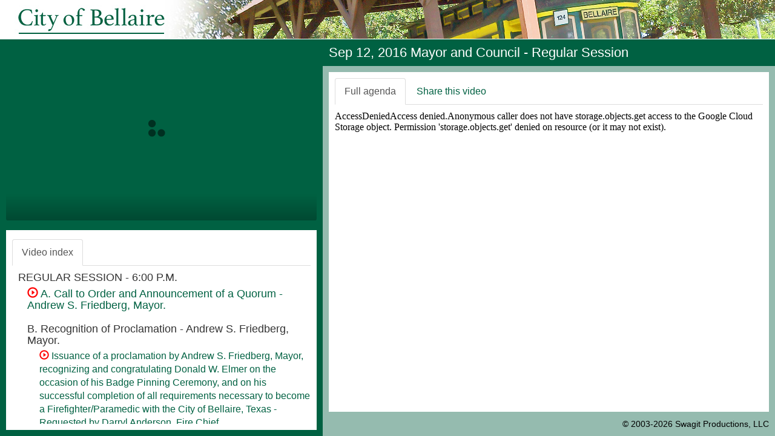

--- FILE ---
content_type: text/html; charset=utf-8
request_url: https://bellairetx.new.swagit.com/videos/24808
body_size: 422575
content:

<!DOCTYPE html>
<html lang="en">
<head>
  <meta charset="utf-8">
  <meta http-equiv="X-UA-Compatible" content="IE=edge">
  <meta name="viewport" content="width=device-width, initial-scale=1">  <meta http-equiv="Content-Type" content="text/html; charset=iso-8859-1" />
  
  <title>Sep 12, 2016 Mayor and Council - Regular Session - Bellaire, TX</title>

<!--
  <script src="/assets/application-3dbcf48e00a3a1a20094d0f2dac534037728b59e7be4c97174c9dea61838c5a7.js" data-turbolinks-track="true"></script>
-->
  <script src="/assets/application-84b1c92415b2ab208d522e647cfca26328d1b8e25e43fd8db4c69271e3a18c2d.js" data-turbolinks-track="true"></script>
  <!--
  <script type="text/javascript" src="//code.jquery.com/jquery-1.9.1.min.js"></script>
  -->

<!-- Latest compiled and minified CSS -->
<link rel="stylesheet" href="https://maxcdn.bootstrapcdn.com/bootstrap/3.3.7/css/bootstrap.min.css" integrity="sha384-BVYiiSIFeK1dGmJRAkycuHAHRg32OmUcww7on3RYdg4Va+PmSTsz/K68vbdEjh4u" crossorigin="anonymous">
<!-- Latest compiled and minified JavaScript -->
<script src="https://maxcdn.bootstrapcdn.com/bootstrap/3.3.7/js/bootstrap.min.js" integrity="sha384-Tc5IQib027qvyjSMfHjOMaLkfuWVxZxUPnCJA7l2mCWNIpG9mGCD8wGNIcPD7Txa" crossorigin="anonymous"></script>
  <meta property="og:title" content="Sep 12, 2016 Mayor and Council - Regular Session - Bellaire, TX" />
<link rel="stylesheet" href="/css/social-likes_flat.css">

<link rel="stylesheet" href="/flowplayer-7.2.7/skin/skin.css">

  <style type="text/css">

    .Xflowplayer:not(.is-ready) {
        background-color: #555 !important;
    }

    .fp-backward:before {
      content: "\e011"; }
    .fp-forward:before {
      content: "\e012"; }

      .flowplayer .fp-title {
        display: none;
      }

      .flowplayer .fp-playlist {
        display: none;
      }

      /* grey out seek buttons while they are no-ops */
      .flowplayer .fp-backward.is-disabled,
      .flowplayer .fp-forward.is-disabled {
        color: #999 !important;
      }

    .collapsing {
        -webkit-transition: none;
        transition: none;
        display: none;
    }
    /*
    .media-heading {font-size: 20px;font-weight: bold;}
    */
		h1 {
			font-size: 22px;
		}
		h2 {
			font-size: 20px;
		}
		h3 {
			font-size: 18px;
		}
		h4 {
			font-size: 16px;
		}
    h5 {
			font-size: 14px;
		}
    h6 {
			font-size: 12px;
		}

    body {
      font-size: 16px;
    }

    em { color: red; }

    #header {
    width:100%;
    height:64px;
    background-image:url(/images/logos/bellairetx-wide.jpg);
    background-repeat:no-repeat;
    background-color: #e5dbd5;
    background-color: #808940;
    cursor:pointer;
      height: 65px; /*Height of top section*/
      border-bottom: thin solid #ffffff;
      color: #E1E1C8;
    }

    #footerbar {
      background: #95BBAF;
      padding-bottom: 10px;
      color: #000000;
      /* dkk
      border-top: 1px solid #006142;
      */
    }
    #footerbar a:link, #footerbar a:visited, #footerbar a:active, #footerbar a:hover {
      color: #000000;
      text-decoration:none;
    }
    #footerbar a:hover {
      text-decoration:underline;
    }

    #copyright {
      text-align: right;
      font-size: 90%;
      padding-right: 10px;
    }

    #disclaimer {
      text-align: center;
      font-size: 80%;
    }

    #title, #xs-title {
      background: #006142;
      padding: 10px;
    }
    #title h1, #xs-title h1 {
      margin: 0;
      color: #FFFFFF;
    }

    #contentwrap {
      background: #95BBAF;
      padding: 10px;
    }

    #leftcolumnwrap {
      background: #006142;
      padding:10px;
    }

    #info-image {
      height:93px;
      height:71px;
      padding-right:10px;
      padding-bottom:10px;
    }

    #info {
      padding:10px;
      margin-top:10px;
      min-height: 120px;
      overflow-x: hidden;
    }

    #xshare label, #xshare b {
      color: #006142;
    }

    #share hr {
      margin-top:0px;
      margin-bottom: 10px;
    }

    a, a:hover, a:focus {
      color: #006142;
    }


    .btn-link {
      color: #006142;
    }

    .nav-tabs > li > a:hover, .nav-tabs > li > a:focus {
      background-color: #FFFFFF;
      color: #333;
    }

    .row-no-padding > [class*="col-"] {
      padding-left: 0 !important;
      padding-right: 0 !important;
    }

    .jssocials-share a {
      padding-top: 3px;
      padding-bottom: 3px;
    }

  </style>

  <script type="text/javascript" src="/js/jquery.ba-hashchange.js"></script>

  <script>
    jQuery(window).hashchange( function(){
      console.log("hc");
      hash = location.hash.replace(/^#/, '')
      hash = hash.replace(/^&start=/, '')
      flowplayer('#player').seek(jQuery(".playerControl[data-id=" + hash + "]").data("ts"));
    });
  </script>
  
  <!-- Google tag (gtag.js) -->
  <script async src="https://www.googletagmanager.com/gtag/js?id=UA-105725588-42"></script>
  <script>
    window.dataLayer = window.dataLayer || [];
    function gtag(){dataLayer.push(arguments);}
    gtag('js', new Date());

    gtag('config', 'UA-105725588-42', {
      page_location: 'https://bellairetx.swagit.com/bellairetx/videos/Sep 12, 2016 Mayor and Council - Regular Session'
    });
  </script>

<style>

  /* Small Devices, Tablets */
  @media only screen and (min-width : 992px) {
    body {
      overflow:hidden;
    }

  }
  .tab-pane {
    height: 100%;
    overflow-x: hidden;
  }

  @media (max-width: 992px){
    body {
      overflow: auto;
    }
  }

  </style>

  <script type="text/javascript">
  function test(what) {
    alert(what);
  }

    // $.noConflict();

    function isBreakpoint( alias ) {
        return jQuery('.device-' + alias).is(':visible');
    }

    function resizePage() {
      if( isBreakpoint('lg') ||  isBreakpoint('md')) {
        jQuery('#info .tab-pane').height(
          // jQuery(window).height() - jQuery('#header').outerHeight() - (jQuery('#leftcolumnwrap').outerHeight() - jQuery('#info').height())
          jQuery(window).height() - jQuery('#header').outerHeight() - (jQuery('#leftcolumnwrap').outerHeight() - jQuery('#info .tab-pane').height())
        );

        jQuery('#contentwrap .tab-pane').height(
          jQuery(window).height() - jQuery('#header').outerHeight() - (jQuery('#contentwrap').outerHeight() - jQuery('#contentwrap .tab-pane').height()) - jQuery('#title').outerHeight() - jQuery('#footerbar').outerHeight()
        );

        jQuery('#agendaframe').height(
          jQuery('#contentwrap .tab-pane').height()
        );

        jQuery('#pdf').height(
          jQuery('#contentwrap .tab-pane').height()
        );

        jQuery('#document').height(
          jQuery('#contentwrap .tab-pane').height() - 10
        );

        jQuery('#agendaframe').width(
          jQuery('#contentwrap .tab-pane').width() - 10
        );

        $('[href="#full-agenda"]').tab('show');
      } else {
        // jQuery('#info').css('height', 'auto');
        // jQuery('#contentwrap .tab-pane').css('height', 'auto');

        // jQuery('#document').height(425);

        jQuery('#document').height(350);

        // targetHeight = jQuery(window).height() - jQuery('#leftcolumnwrap').outerHeight() - (jQuery('#contentwrap').outerHeight() - jQuery('#contentwrap .tab-pane').height()) - jQuery('#title').outerHeight() - jQuery('#footerbar').outerHeight();

        // jQuery('#contentwrap .tab-pane').height(
        //   targetHeight > 50 ? targetHeight : 50
        // );

        // dkk

        jQuery('#document').height(
          jQuery('#contentwrap .tab-pane').height() - 10
        );

        jQuery('#agendaframe').height(
          // jQuery('#contentwrap .tab-pane.active').height()
          "100%"
        );
        jQuery('#agendaframe').width(
          jQuery('#contentwrap .tab-pane.active').width()
        );

        $('[href="#video-index-sm"]').tab('show');
      }
    }

    jQuery(window).resize(function($) {
      resizePage();
    });

    jQuery(document).ready(function($) {

    resizePage();
    });
  </script>

<!--
  <link href="/js/video-js/6.11.0/video-js.css" rel="stylesheet">
-->
  <!-- If you'd like to support IE8 -->
  <script src="/js/video-js/6.11.0/videojs-ie8.min.js"></script>

<!--
  <script src="/js/video-js/6.11.0/video.min.js"></script>
  <script src="/js/videojs-flash/2.1.1/videojs-flash.min.js "></script>
  <script src="/js/videojs-contrib-hls/5.14.1/videojs-contrib-hls.min.js"></script>
  <script src="/js/videojs-playlist.js"></script>

  <script>
	IS_SAFARI = (/Safari/i).test(window.navigator.userAgent) &&
          !videojs.browser.IS_CHROME &&
          !videojs.browser.IS_EDGE &&
          !videojs.browser.IS_ANDROID,

        // Identify browsers that are any species of Safari.
        IS_ANY_SAFARI = IS_SAFARI || videojs.browser.IS_IOS;

      var USER_AGENT = window.navigator.userAgent;
      var IS_IE11 = (/Trident\/7.0/i).test(USER_AGENT) && (/rv:11.0/).test(USER_AGENT);

      if (IS_IE11 && 1==2) {
        videojs.options.hls.mode = 'flash';
      }

      if (typeof videojs.options.hls.overrideNative === 'undefined' &&
        !IS_ANY_SAFARI) {
        videojs.options.hls.overrideNative = true;
      }

      videojs.options.flash = videojs.options.flash || {};
      videojs.options.flash.swf = '/swf/video-js.swf';

      if (videojs.options.hls.overrideNative === true) {
        videojs.options.html5 = videojs.options.html5 || {};
        videojs.options.html5.nativeAudioTracks = false;
        videojs.options.html5.nativeVideoTracks = false;
      }
  </script>
-->

  <script type="text/javascript" src="https://cdn.jsdelivr.net/jquery.jssocials/1.5.0/jssocials.min.js"></script>

  <link rel="stylesheet" href="https://cdnjs.cloudflare.com/ajax/libs/font-awesome/4.5.0/css/font-awesome.css" />

  <link type="text/css" rel="stylesheet" href="https://cdn.jsdelivr.net/jquery.jssocials/1.5.0/jssocials.css" />

  <link type="text/css" rel="stylesheet" href="https://cdn.jsdelivr.net/jquery.jssocials/1.5.0/jssocials-theme-flat.css" />
</head>
<body>
  <div class="container-fluid">
  <div class="row row-no-padding">
    <div class="col-md-12">
      <div id="header"  class="hidden-xs hidden-sm">
      </div>
    </div>
  </div>
  <div class="row row-no-padding">
    <div class="col-md-5">
      <div id="leftcolumnwrap">
        <!--<div id="xs-title" class="hidden-xs hidden-sm"><h1>Sep 12, 2016 Mayor and Council - Regular Session</h1></div>-->

      <style type="text/css">
        .video-js .vjs-current-time {
          display: block;
        }
      </style>

      <div>
        <div id="player" class="flowplayer fp-full" data-ratio="0.4167"></div>
      </div>
<!--
      <video id="player" class="video-js vjs-16-9" controls autoplay preload="auto">
        <p class="vjs-no-js">
          To view this video please enable JavaScript, and consider upgrading to a web browser that
          <a href="http://videojs.com/html5-video-support/" target="_blank">supports HTML5 video</a>
        </p>
      </video>
-->
    	<div id="info" class="hidden-xs hidden-sm" style="background-color:#fff;">
        <ul id="videoTabs" class="nav nav-tabs" role="tablist" style="padding-top:5px;">
          <li role="presentation" class="active"><a href="#video-index" id="video-index-tab" role="tab" data-toggle="tab" aria-controls="video-index" aria-expanded="true">Video index</a></li>
        </ul>
        <div id="videoTabContent" class="tab-content" style="padding-top:10px;">
          <div role="tabpanel" class="tab-pane active" id="video-index" aria-labelledby="video-index-tab">
      <div class="media" style="padding-left:0px;">
        <div class="media-left media-top">
          <span class="playerControl" data-id="864531" data-ts="" data-end-ts="" data-title="REGULAR SESSION - 6:00 P.M."></span>
        </div>
        <div class="media-body">
            <div class="visible-xs visible-sm pull-right ">
              <a role="button" class="btn btn-link" aria-label="More" data-toggle="collapse" href="#md-index864531" aria-expanded="false" aria-controls="md-index864531" style="padding-top:0px;">
                <span id="itemCollapse-md-index864531" class="glyphicon glyphicon-triangle-bottom" aria-hidden="true"></span>
              </a>
            </div>

          <h3 class="media-heading" id="item-864531">
                REGULAR SESSION - 6:00 P.M.
          </h3>
          <div class="visible-xs visible-sm ">
            <div class="collapse cpx" id="md-index864531">
      <div class="media" style="padding-left:5px;">
        <div class="media-left media-top">
          <span class="playerControl" data-id="864532" data-ts="40" data-end-ts="301" data-title="A. Call to Order and Announcement of a Quorum - Andrew S. Friedberg, Mayor."></span>
        </div>
        <div class="media-body">

          <h3 class="media-heading" id="item-864532">
                <a class="playerControl" data-id="864532" data-ts="40" data-end-ts="301" data-title="A. Call to Order and Announcement of a Quorum - Andrew S. Friedberg, Mayor." href="/play/24808/40"><span class="glyphicon glyphicon-play-circle" style="color: red;" aria-hidden="true"></span> A. Call to Order and Announcement of a Quorum - Andrew S. Friedberg, Mayor.</a>
          </h3>
          <div class="visible-xs visible-sm ">
            <div class="collapse cpx" id="md-index864532">
            </div>
          </div>
          <div class="hidden-xs hidden-sm " id="md-index864532">
          </div>
        </div>
      </div>
      <div class="media" style="padding-left:5px;">
        <div class="media-left media-top">
          <span class="playerControl" data-id="864533" data-ts="" data-end-ts="" data-title="B. Recognition of Proclamation - Andrew S. Friedberg, Mayor."></span>
        </div>
        <div class="media-body">
            <div class="visible-xs visible-sm pull-right ">
              <a role="button" class="btn btn-link" aria-label="More" data-toggle="collapse" href="#md-index864533" aria-expanded="false" aria-controls="md-index864533" style="padding-top:0px;">
                <span id="itemCollapse-md-index864533" class="glyphicon glyphicon-triangle-bottom" aria-hidden="true"></span>
              </a>
            </div>

          <h3 class="media-heading" id="item-864533">
                B. Recognition of Proclamation - Andrew S. Friedberg, Mayor.
          </h3>
          <div class="visible-xs visible-sm ">
            <div class="collapse cpx" id="md-index864533">
      <div class="media" style="padding-left:10px;">
        <div class="media-left media-top">
          <span class="playerControl" data-id="864534" data-ts="85" data-end-ts="301" data-title="Issuance of a proclamation by Andrew S. Friedberg, Mayor, recognizing and congratulating Donald W. Elmer on the occasion of his Badge Pinning Ceremony, and on his successful completion of all requirements necessary to become a Firefighter/Paramedic with the City of Bellaire, Texas - Requested by Darryl Anderson, Fire Chief."></span>
        </div>
        <div class="media-body">

          <div class="media-heading" id="item-864534">
                <a class="playerControl" data-id="864534" data-ts="85" data-end-ts="301" data-title="Issuance of a proclamation by Andrew S. Friedberg, Mayor, recognizing and congratulating Donald W. Elmer on the occasion of his Badge Pinning Ceremony, and on his successful completion of all requirements necessary to become a Firefighter/Paramedic with the City of Bellaire, Texas - Requested by Darryl Anderson, Fire Chief." href="/play/24808/85"><span class="glyphicon glyphicon-play-circle" style="color: red;" aria-hidden="true"></span> Issuance of a proclamation by Andrew S. Friedberg, Mayor, recognizing and congratulating Donald W. Elmer on the occasion of his Badge Pinning Ceremony, and on his successful completion of all requirements necessary to become a Firefighter/Paramedic with the City of Bellaire, Texas - Requested by Darryl Anderson, Fire Chief.</a>
          </div>
          <div class="visible-xs visible-sm ">
            <div class="collapse cpx" id="md-index864534">
            </div>
          </div>
          <div class="hidden-xs hidden-sm " id="md-index864534">
          </div>
        </div>
      </div>
            </div>
          </div>
          <div class="hidden-xs hidden-sm " id="md-index864533">
      <div class="media" style="padding-left:10px;">
        <div class="media-left media-top">
          <span class="playerControl" data-id="864534" data-ts="85" data-end-ts="301" data-title="Issuance of a proclamation by Andrew S. Friedberg, Mayor, recognizing and congratulating Donald W. Elmer on the occasion of his Badge Pinning Ceremony, and on his successful completion of all requirements necessary to become a Firefighter/Paramedic with the City of Bellaire, Texas - Requested by Darryl Anderson, Fire Chief."></span>
        </div>
        <div class="media-body">

          <div class="media-heading" id="item-864534">
                <a class="playerControl" data-id="864534" data-ts="85" data-end-ts="301" data-title="Issuance of a proclamation by Andrew S. Friedberg, Mayor, recognizing and congratulating Donald W. Elmer on the occasion of his Badge Pinning Ceremony, and on his successful completion of all requirements necessary to become a Firefighter/Paramedic with the City of Bellaire, Texas - Requested by Darryl Anderson, Fire Chief." href="/play/24808/85"><span class="glyphicon glyphicon-play-circle" style="color: red;" aria-hidden="true"></span> Issuance of a proclamation by Andrew S. Friedberg, Mayor, recognizing and congratulating Donald W. Elmer on the occasion of his Badge Pinning Ceremony, and on his successful completion of all requirements necessary to become a Firefighter/Paramedic with the City of Bellaire, Texas - Requested by Darryl Anderson, Fire Chief.</a>
          </div>
          <div class="visible-xs visible-sm ">
            <div class="collapse cpx" id="md-index864534">
            </div>
          </div>
          <div class="hidden-xs hidden-sm " id="md-index864534">
          </div>
        </div>
      </div>
          </div>
        </div>
      </div>
            </div>
          </div>
          <div class="hidden-xs hidden-sm " id="md-index864531">
      <div class="media" style="padding-left:5px;">
        <div class="media-left media-top">
          <span class="playerControl" data-id="864532" data-ts="40" data-end-ts="301" data-title="A. Call to Order and Announcement of a Quorum - Andrew S. Friedberg, Mayor."></span>
        </div>
        <div class="media-body">

          <h3 class="media-heading" id="item-864532">
                <a class="playerControl" data-id="864532" data-ts="40" data-end-ts="301" data-title="A. Call to Order and Announcement of a Quorum - Andrew S. Friedberg, Mayor." href="/play/24808/40"><span class="glyphicon glyphicon-play-circle" style="color: red;" aria-hidden="true"></span> A. Call to Order and Announcement of a Quorum - Andrew S. Friedberg, Mayor.</a>
          </h3>
          <div class="visible-xs visible-sm ">
            <div class="collapse cpx" id="md-index864532">
            </div>
          </div>
          <div class="hidden-xs hidden-sm " id="md-index864532">
          </div>
        </div>
      </div>
      <div class="media" style="padding-left:5px;">
        <div class="media-left media-top">
          <span class="playerControl" data-id="864533" data-ts="" data-end-ts="" data-title="B. Recognition of Proclamation - Andrew S. Friedberg, Mayor."></span>
        </div>
        <div class="media-body">
            <div class="visible-xs visible-sm pull-right ">
              <a role="button" class="btn btn-link" aria-label="More" data-toggle="collapse" href="#md-index864533" aria-expanded="false" aria-controls="md-index864533" style="padding-top:0px;">
                <span id="itemCollapse-md-index864533" class="glyphicon glyphicon-triangle-bottom" aria-hidden="true"></span>
              </a>
            </div>

          <h3 class="media-heading" id="item-864533">
                B. Recognition of Proclamation - Andrew S. Friedberg, Mayor.
          </h3>
          <div class="visible-xs visible-sm ">
            <div class="collapse cpx" id="md-index864533">
      <div class="media" style="padding-left:10px;">
        <div class="media-left media-top">
          <span class="playerControl" data-id="864534" data-ts="85" data-end-ts="301" data-title="Issuance of a proclamation by Andrew S. Friedberg, Mayor, recognizing and congratulating Donald W. Elmer on the occasion of his Badge Pinning Ceremony, and on his successful completion of all requirements necessary to become a Firefighter/Paramedic with the City of Bellaire, Texas - Requested by Darryl Anderson, Fire Chief."></span>
        </div>
        <div class="media-body">

          <div class="media-heading" id="item-864534">
                <a class="playerControl" data-id="864534" data-ts="85" data-end-ts="301" data-title="Issuance of a proclamation by Andrew S. Friedberg, Mayor, recognizing and congratulating Donald W. Elmer on the occasion of his Badge Pinning Ceremony, and on his successful completion of all requirements necessary to become a Firefighter/Paramedic with the City of Bellaire, Texas - Requested by Darryl Anderson, Fire Chief." href="/play/24808/85"><span class="glyphicon glyphicon-play-circle" style="color: red;" aria-hidden="true"></span> Issuance of a proclamation by Andrew S. Friedberg, Mayor, recognizing and congratulating Donald W. Elmer on the occasion of his Badge Pinning Ceremony, and on his successful completion of all requirements necessary to become a Firefighter/Paramedic with the City of Bellaire, Texas - Requested by Darryl Anderson, Fire Chief.</a>
          </div>
          <div class="visible-xs visible-sm ">
            <div class="collapse cpx" id="md-index864534">
            </div>
          </div>
          <div class="hidden-xs hidden-sm " id="md-index864534">
          </div>
        </div>
      </div>
            </div>
          </div>
          <div class="hidden-xs hidden-sm " id="md-index864533">
      <div class="media" style="padding-left:10px;">
        <div class="media-left media-top">
          <span class="playerControl" data-id="864534" data-ts="85" data-end-ts="301" data-title="Issuance of a proclamation by Andrew S. Friedberg, Mayor, recognizing and congratulating Donald W. Elmer on the occasion of his Badge Pinning Ceremony, and on his successful completion of all requirements necessary to become a Firefighter/Paramedic with the City of Bellaire, Texas - Requested by Darryl Anderson, Fire Chief."></span>
        </div>
        <div class="media-body">

          <div class="media-heading" id="item-864534">
                <a class="playerControl" data-id="864534" data-ts="85" data-end-ts="301" data-title="Issuance of a proclamation by Andrew S. Friedberg, Mayor, recognizing and congratulating Donald W. Elmer on the occasion of his Badge Pinning Ceremony, and on his successful completion of all requirements necessary to become a Firefighter/Paramedic with the City of Bellaire, Texas - Requested by Darryl Anderson, Fire Chief." href="/play/24808/85"><span class="glyphicon glyphicon-play-circle" style="color: red;" aria-hidden="true"></span> Issuance of a proclamation by Andrew S. Friedberg, Mayor, recognizing and congratulating Donald W. Elmer on the occasion of his Badge Pinning Ceremony, and on his successful completion of all requirements necessary to become a Firefighter/Paramedic with the City of Bellaire, Texas - Requested by Darryl Anderson, Fire Chief.</a>
          </div>
          <div class="visible-xs visible-sm ">
            <div class="collapse cpx" id="md-index864534">
            </div>
          </div>
          <div class="hidden-xs hidden-sm " id="md-index864534">
          </div>
        </div>
      </div>
          </div>
        </div>
      </div>
          </div>
        </div>
      </div>
      <div class="media" style="padding-left:0px;">
        <div class="media-left media-top">
          <span class="playerControl" data-id="864536" data-ts="" data-end-ts="" data-title="I. PUBLIC HEARING"></span>
        </div>
        <div class="media-body">
            <div class="visible-xs visible-sm pull-right ">
              <a role="button" class="btn btn-link" aria-label="More" data-toggle="collapse" href="#md-index864536" aria-expanded="false" aria-controls="md-index864536" style="padding-top:0px;">
                <span id="itemCollapse-md-index864536" class="glyphicon glyphicon-triangle-bottom" aria-hidden="true"></span>
              </a>
            </div>

          <h3 class="media-heading" id="item-864536">
                I. PUBLIC HEARING
          </h3>
          <div class="visible-xs visible-sm ">
            <div class="collapse cpx" id="md-index864536">
      <div class="media" style="padding-left:5px;">
        <div class="media-left media-top">
          <span class="playerControl" data-id="864537" data-ts="301" data-end-ts="423" data-title="A. Reading of Notice of Public Hearing - Tracy L. Dutton, City Clerk."></span>
        </div>
        <div class="media-body">

          <h3 class="media-heading" id="item-864537">
                <a class="playerControl" data-id="864537" data-ts="301" data-end-ts="423" data-title="A. Reading of Notice of Public Hearing - Tracy L. Dutton, City Clerk." href="/play/24808/301"><span class="glyphicon glyphicon-play-circle" style="color: red;" aria-hidden="true"></span> A. Reading of Notice of Public Hearing - Tracy L. Dutton, City Clerk.</a>
          </h3>
          <div class="visible-xs visible-sm ">
            <div class="collapse cpx" id="md-index864537">
            </div>
          </div>
          <div class="hidden-xs hidden-sm " id="md-index864537">
          </div>
        </div>
      </div>
      <div class="media" style="padding-left:5px;">
        <div class="media-left media-top">
          <span class="playerControl" data-id="864538" data-ts="423" data-end-ts="1196" data-title="B. Summary of Public Hearing Procedure - Paul A. Hofmann, City Manager."></span>
        </div>
        <div class="media-body">

          <h3 class="media-heading" id="item-864538">
                <a class="playerControl" data-id="864538" data-ts="423" data-end-ts="1196" data-title="B. Summary of Public Hearing Procedure - Paul A. Hofmann, City Manager." href="/play/24808/423"><span class="glyphicon glyphicon-play-circle" style="color: red;" aria-hidden="true"></span> B. Summary of Public Hearing Procedure - Paul A. Hofmann, City Manager.</a>
          </h3>
          <div class="visible-xs visible-sm ">
            <div class="collapse cpx" id="md-index864538">
            </div>
          </div>
          <div class="hidden-xs hidden-sm " id="md-index864538">
          </div>
        </div>
      </div>
      <div class="media" style="padding-left:5px;">
        <div class="media-left media-top">
          <span class="playerControl" data-id="864539" data-ts="" data-end-ts="" data-title="C. Presentation of Proposal:"></span>
        </div>
        <div class="media-body">
            <div class="visible-xs visible-sm pull-right ">
              <a role="button" class="btn btn-link" aria-label="More" data-toggle="collapse" href="#md-index864539" aria-expanded="false" aria-controls="md-index864539" style="padding-top:0px;">
                <span id="itemCollapse-md-index864539" class="glyphicon glyphicon-triangle-bottom" aria-hidden="true"></span>
              </a>
            </div>

          <h3 class="media-heading" id="item-864539">
                C. Presentation of Proposal:
          </h3>
          <div class="visible-xs visible-sm ">
            <div class="collapse cpx" id="md-index864539">
      <div class="media" style="padding-left:10px;">
        <div class="media-left media-top">
          <span class="playerControl" data-id="864540" data-ts="674" data-end-ts="1196" data-title="Presentation of an application and request submitted by Brown &amp; Gay Engineers, Inc., on behalf of Applicant HEB Grocery Company, LP, in accordance with Chapter 24, Planning and Zoning, Article VI, Amendatory Procedures, Section 24-604, Application for a Planned Development Amendment, of the Code of Ordinances of the City of Bellaire, Texas, for an amendment to a planned development (PD-25, HEB Bellaire) consisting of a grocery store retail area with attached parking facility to be known as &quot;HEB Grocery Store&quot; on a 3.055 acre site located on the northern side of the intersection between Bissonnet Street and Cedar Street in the City of Bellaire, Harris County, Texas, and currently addressed as 5106 Bissonnet Street, Bellaire, Texas."></span>
        </div>
        <div class="media-body">

          <div class="media-heading" id="item-864540">
                <a class="playerControl" data-id="864540" data-ts="674" data-end-ts="1196" data-title="Presentation of an application and request submitted by Brown &amp; Gay Engineers, Inc., on behalf of Applicant HEB Grocery Company, LP, in accordance with Chapter 24, Planning and Zoning, Article VI, Amendatory Procedures, Section 24-604, Application for a Planned Development Amendment, of the Code of Ordinances of the City of Bellaire, Texas, for an amendment to a planned development (PD-25, HEB Bellaire) consisting of a grocery store retail area with attached parking facility to be known as &quot;HEB Grocery Store&quot; on a 3.055 acre site located on the northern side of the intersection between Bissonnet Street and Cedar Street in the City of Bellaire, Harris County, Texas, and currently addressed as 5106 Bissonnet Street, Bellaire, Texas." href="/play/24808/674"><span class="glyphicon glyphicon-play-circle" style="color: red;" aria-hidden="true"></span> Presentation of an application and request submitted by Brown & Gay Engineers, Inc., on behalf of Applicant HEB Grocery Company, LP, in accordance with Chapter 24, Planning and Zoning, Article VI, Amendatory Procedures, Section 24-604, Application for a Planned Development Amendment, of the Code of Ordinances of the City of Bellaire, Texas, for an amendment to a planned development (PD-25, HEB Bellaire) consisting of a grocery store retail area with attached parking facility to be known as "HEB Grocery Store" on a 3.055 acre site located on the northern side of the intersection between Bissonnet Street and Cedar Street in the City of Bellaire, Harris County, Texas, and currently addressed as 5106 Bissonnet Street, Bellaire, Texas.</a>
          </div>
          <div class="visible-xs visible-sm ">
            <div class="collapse cpx" id="md-index864540">
            </div>
          </div>
          <div class="hidden-xs hidden-sm " id="md-index864540">
          </div>
        </div>
      </div>
            </div>
          </div>
          <div class="hidden-xs hidden-sm " id="md-index864539">
      <div class="media" style="padding-left:10px;">
        <div class="media-left media-top">
          <span class="playerControl" data-id="864540" data-ts="674" data-end-ts="1196" data-title="Presentation of an application and request submitted by Brown &amp; Gay Engineers, Inc., on behalf of Applicant HEB Grocery Company, LP, in accordance with Chapter 24, Planning and Zoning, Article VI, Amendatory Procedures, Section 24-604, Application for a Planned Development Amendment, of the Code of Ordinances of the City of Bellaire, Texas, for an amendment to a planned development (PD-25, HEB Bellaire) consisting of a grocery store retail area with attached parking facility to be known as &quot;HEB Grocery Store&quot; on a 3.055 acre site located on the northern side of the intersection between Bissonnet Street and Cedar Street in the City of Bellaire, Harris County, Texas, and currently addressed as 5106 Bissonnet Street, Bellaire, Texas."></span>
        </div>
        <div class="media-body">

          <div class="media-heading" id="item-864540">
                <a class="playerControl" data-id="864540" data-ts="674" data-end-ts="1196" data-title="Presentation of an application and request submitted by Brown &amp; Gay Engineers, Inc., on behalf of Applicant HEB Grocery Company, LP, in accordance with Chapter 24, Planning and Zoning, Article VI, Amendatory Procedures, Section 24-604, Application for a Planned Development Amendment, of the Code of Ordinances of the City of Bellaire, Texas, for an amendment to a planned development (PD-25, HEB Bellaire) consisting of a grocery store retail area with attached parking facility to be known as &quot;HEB Grocery Store&quot; on a 3.055 acre site located on the northern side of the intersection between Bissonnet Street and Cedar Street in the City of Bellaire, Harris County, Texas, and currently addressed as 5106 Bissonnet Street, Bellaire, Texas." href="/play/24808/674"><span class="glyphicon glyphicon-play-circle" style="color: red;" aria-hidden="true"></span> Presentation of an application and request submitted by Brown & Gay Engineers, Inc., on behalf of Applicant HEB Grocery Company, LP, in accordance with Chapter 24, Planning and Zoning, Article VI, Amendatory Procedures, Section 24-604, Application for a Planned Development Amendment, of the Code of Ordinances of the City of Bellaire, Texas, for an amendment to a planned development (PD-25, HEB Bellaire) consisting of a grocery store retail area with attached parking facility to be known as "HEB Grocery Store" on a 3.055 acre site located on the northern side of the intersection between Bissonnet Street and Cedar Street in the City of Bellaire, Harris County, Texas, and currently addressed as 5106 Bissonnet Street, Bellaire, Texas.</a>
          </div>
          <div class="visible-xs visible-sm ">
            <div class="collapse cpx" id="md-index864540">
            </div>
          </div>
          <div class="hidden-xs hidden-sm " id="md-index864540">
          </div>
        </div>
      </div>
          </div>
        </div>
      </div>
      <div class="media" style="padding-left:5px;">
        <div class="media-left media-top">
          <span class="playerControl" data-id="864550" data-ts="1196" data-end-ts="1491" data-title="D. Public Comment."></span>
        </div>
        <div class="media-body">

          <h3 class="media-heading" id="item-864550">
                <a class="playerControl" data-id="864550" data-ts="1196" data-end-ts="1491" data-title="D. Public Comment." href="/play/24808/1196"><span class="glyphicon glyphicon-play-circle" style="color: red;" aria-hidden="true"></span> D. Public Comment.</a>
          </h3>
          <div class="visible-xs visible-sm ">
            <div class="collapse cpx" id="md-index864550">
            </div>
          </div>
          <div class="hidden-xs hidden-sm " id="md-index864550">
          </div>
        </div>
      </div>
      <div class="media" style="padding-left:5px;">
        <div class="media-left media-top">
          <span class="playerControl" data-id="864551" data-ts="1491" data-end-ts="3439" data-title="E. Questions from the Mayor and Council."></span>
        </div>
        <div class="media-body">

          <h3 class="media-heading" id="item-864551">
                <a class="playerControl" data-id="864551" data-ts="1491" data-end-ts="3439" data-title="E. Questions from the Mayor and Council." href="/play/24808/1491"><span class="glyphicon glyphicon-play-circle" style="color: red;" aria-hidden="true"></span> E. Questions from the Mayor and Council.</a>
          </h3>
          <div class="visible-xs visible-sm ">
            <div class="collapse cpx" id="md-index864551">
            </div>
          </div>
          <div class="hidden-xs hidden-sm " id="md-index864551">
          </div>
        </div>
      </div>
      <div class="media" style="padding-left:5px;">
        <div class="media-left media-top">
          <span class="playerControl" data-id="864552" data-ts="3439" data-end-ts="3493" data-title="F. Close of Public Hearing."></span>
        </div>
        <div class="media-body">

          <h3 class="media-heading" id="item-864552">
                <a class="playerControl" data-id="864552" data-ts="3439" data-end-ts="3493" data-title="F. Close of Public Hearing." href="/play/24808/3439"><span class="glyphicon glyphicon-play-circle" style="color: red;" aria-hidden="true"></span> F. Close of Public Hearing.</a>
          </h3>
          <div class="visible-xs visible-sm ">
            <div class="collapse cpx" id="md-index864552">
            </div>
          </div>
          <div class="hidden-xs hidden-sm " id="md-index864552">
          </div>
        </div>
      </div>
      <div class="media" style="padding-left:5px;">
        <div class="media-left media-top">
          <span class="playerControl" data-id="864553" data-ts="3493" data-end-ts="3523" data-title="G. Adjourn."></span>
        </div>
        <div class="media-body">

          <h3 class="media-heading" id="item-864553">
                <a class="playerControl" data-id="864553" data-ts="3493" data-end-ts="3523" data-title="G. Adjourn." href="/play/24808/3493"><span class="glyphicon glyphicon-play-circle" style="color: red;" aria-hidden="true"></span> G. Adjourn.</a>
          </h3>
          <div class="visible-xs visible-sm ">
            <div class="collapse cpx" id="md-index864553">
            </div>
          </div>
          <div class="hidden-xs hidden-sm " id="md-index864553">
          </div>
        </div>
      </div>
            </div>
          </div>
          <div class="hidden-xs hidden-sm " id="md-index864536">
      <div class="media" style="padding-left:5px;">
        <div class="media-left media-top">
          <span class="playerControl" data-id="864537" data-ts="301" data-end-ts="423" data-title="A. Reading of Notice of Public Hearing - Tracy L. Dutton, City Clerk."></span>
        </div>
        <div class="media-body">

          <h3 class="media-heading" id="item-864537">
                <a class="playerControl" data-id="864537" data-ts="301" data-end-ts="423" data-title="A. Reading of Notice of Public Hearing - Tracy L. Dutton, City Clerk." href="/play/24808/301"><span class="glyphicon glyphicon-play-circle" style="color: red;" aria-hidden="true"></span> A. Reading of Notice of Public Hearing - Tracy L. Dutton, City Clerk.</a>
          </h3>
          <div class="visible-xs visible-sm ">
            <div class="collapse cpx" id="md-index864537">
            </div>
          </div>
          <div class="hidden-xs hidden-sm " id="md-index864537">
          </div>
        </div>
      </div>
      <div class="media" style="padding-left:5px;">
        <div class="media-left media-top">
          <span class="playerControl" data-id="864538" data-ts="423" data-end-ts="1196" data-title="B. Summary of Public Hearing Procedure - Paul A. Hofmann, City Manager."></span>
        </div>
        <div class="media-body">

          <h3 class="media-heading" id="item-864538">
                <a class="playerControl" data-id="864538" data-ts="423" data-end-ts="1196" data-title="B. Summary of Public Hearing Procedure - Paul A. Hofmann, City Manager." href="/play/24808/423"><span class="glyphicon glyphicon-play-circle" style="color: red;" aria-hidden="true"></span> B. Summary of Public Hearing Procedure - Paul A. Hofmann, City Manager.</a>
          </h3>
          <div class="visible-xs visible-sm ">
            <div class="collapse cpx" id="md-index864538">
            </div>
          </div>
          <div class="hidden-xs hidden-sm " id="md-index864538">
          </div>
        </div>
      </div>
      <div class="media" style="padding-left:5px;">
        <div class="media-left media-top">
          <span class="playerControl" data-id="864539" data-ts="" data-end-ts="" data-title="C. Presentation of Proposal:"></span>
        </div>
        <div class="media-body">
            <div class="visible-xs visible-sm pull-right ">
              <a role="button" class="btn btn-link" aria-label="More" data-toggle="collapse" href="#md-index864539" aria-expanded="false" aria-controls="md-index864539" style="padding-top:0px;">
                <span id="itemCollapse-md-index864539" class="glyphicon glyphicon-triangle-bottom" aria-hidden="true"></span>
              </a>
            </div>

          <h3 class="media-heading" id="item-864539">
                C. Presentation of Proposal:
          </h3>
          <div class="visible-xs visible-sm ">
            <div class="collapse cpx" id="md-index864539">
      <div class="media" style="padding-left:10px;">
        <div class="media-left media-top">
          <span class="playerControl" data-id="864540" data-ts="674" data-end-ts="1196" data-title="Presentation of an application and request submitted by Brown &amp; Gay Engineers, Inc., on behalf of Applicant HEB Grocery Company, LP, in accordance with Chapter 24, Planning and Zoning, Article VI, Amendatory Procedures, Section 24-604, Application for a Planned Development Amendment, of the Code of Ordinances of the City of Bellaire, Texas, for an amendment to a planned development (PD-25, HEB Bellaire) consisting of a grocery store retail area with attached parking facility to be known as &quot;HEB Grocery Store&quot; on a 3.055 acre site located on the northern side of the intersection between Bissonnet Street and Cedar Street in the City of Bellaire, Harris County, Texas, and currently addressed as 5106 Bissonnet Street, Bellaire, Texas."></span>
        </div>
        <div class="media-body">

          <div class="media-heading" id="item-864540">
                <a class="playerControl" data-id="864540" data-ts="674" data-end-ts="1196" data-title="Presentation of an application and request submitted by Brown &amp; Gay Engineers, Inc., on behalf of Applicant HEB Grocery Company, LP, in accordance with Chapter 24, Planning and Zoning, Article VI, Amendatory Procedures, Section 24-604, Application for a Planned Development Amendment, of the Code of Ordinances of the City of Bellaire, Texas, for an amendment to a planned development (PD-25, HEB Bellaire) consisting of a grocery store retail area with attached parking facility to be known as &quot;HEB Grocery Store&quot; on a 3.055 acre site located on the northern side of the intersection between Bissonnet Street and Cedar Street in the City of Bellaire, Harris County, Texas, and currently addressed as 5106 Bissonnet Street, Bellaire, Texas." href="/play/24808/674"><span class="glyphicon glyphicon-play-circle" style="color: red;" aria-hidden="true"></span> Presentation of an application and request submitted by Brown & Gay Engineers, Inc., on behalf of Applicant HEB Grocery Company, LP, in accordance with Chapter 24, Planning and Zoning, Article VI, Amendatory Procedures, Section 24-604, Application for a Planned Development Amendment, of the Code of Ordinances of the City of Bellaire, Texas, for an amendment to a planned development (PD-25, HEB Bellaire) consisting of a grocery store retail area with attached parking facility to be known as "HEB Grocery Store" on a 3.055 acre site located on the northern side of the intersection between Bissonnet Street and Cedar Street in the City of Bellaire, Harris County, Texas, and currently addressed as 5106 Bissonnet Street, Bellaire, Texas.</a>
          </div>
          <div class="visible-xs visible-sm ">
            <div class="collapse cpx" id="md-index864540">
            </div>
          </div>
          <div class="hidden-xs hidden-sm " id="md-index864540">
          </div>
        </div>
      </div>
            </div>
          </div>
          <div class="hidden-xs hidden-sm " id="md-index864539">
      <div class="media" style="padding-left:10px;">
        <div class="media-left media-top">
          <span class="playerControl" data-id="864540" data-ts="674" data-end-ts="1196" data-title="Presentation of an application and request submitted by Brown &amp; Gay Engineers, Inc., on behalf of Applicant HEB Grocery Company, LP, in accordance with Chapter 24, Planning and Zoning, Article VI, Amendatory Procedures, Section 24-604, Application for a Planned Development Amendment, of the Code of Ordinances of the City of Bellaire, Texas, for an amendment to a planned development (PD-25, HEB Bellaire) consisting of a grocery store retail area with attached parking facility to be known as &quot;HEB Grocery Store&quot; on a 3.055 acre site located on the northern side of the intersection between Bissonnet Street and Cedar Street in the City of Bellaire, Harris County, Texas, and currently addressed as 5106 Bissonnet Street, Bellaire, Texas."></span>
        </div>
        <div class="media-body">

          <div class="media-heading" id="item-864540">
                <a class="playerControl" data-id="864540" data-ts="674" data-end-ts="1196" data-title="Presentation of an application and request submitted by Brown &amp; Gay Engineers, Inc., on behalf of Applicant HEB Grocery Company, LP, in accordance with Chapter 24, Planning and Zoning, Article VI, Amendatory Procedures, Section 24-604, Application for a Planned Development Amendment, of the Code of Ordinances of the City of Bellaire, Texas, for an amendment to a planned development (PD-25, HEB Bellaire) consisting of a grocery store retail area with attached parking facility to be known as &quot;HEB Grocery Store&quot; on a 3.055 acre site located on the northern side of the intersection between Bissonnet Street and Cedar Street in the City of Bellaire, Harris County, Texas, and currently addressed as 5106 Bissonnet Street, Bellaire, Texas." href="/play/24808/674"><span class="glyphicon glyphicon-play-circle" style="color: red;" aria-hidden="true"></span> Presentation of an application and request submitted by Brown & Gay Engineers, Inc., on behalf of Applicant HEB Grocery Company, LP, in accordance with Chapter 24, Planning and Zoning, Article VI, Amendatory Procedures, Section 24-604, Application for a Planned Development Amendment, of the Code of Ordinances of the City of Bellaire, Texas, for an amendment to a planned development (PD-25, HEB Bellaire) consisting of a grocery store retail area with attached parking facility to be known as "HEB Grocery Store" on a 3.055 acre site located on the northern side of the intersection between Bissonnet Street and Cedar Street in the City of Bellaire, Harris County, Texas, and currently addressed as 5106 Bissonnet Street, Bellaire, Texas.</a>
          </div>
          <div class="visible-xs visible-sm ">
            <div class="collapse cpx" id="md-index864540">
            </div>
          </div>
          <div class="hidden-xs hidden-sm " id="md-index864540">
          </div>
        </div>
      </div>
          </div>
        </div>
      </div>
      <div class="media" style="padding-left:5px;">
        <div class="media-left media-top">
          <span class="playerControl" data-id="864550" data-ts="1196" data-end-ts="1491" data-title="D. Public Comment."></span>
        </div>
        <div class="media-body">

          <h3 class="media-heading" id="item-864550">
                <a class="playerControl" data-id="864550" data-ts="1196" data-end-ts="1491" data-title="D. Public Comment." href="/play/24808/1196"><span class="glyphicon glyphicon-play-circle" style="color: red;" aria-hidden="true"></span> D. Public Comment.</a>
          </h3>
          <div class="visible-xs visible-sm ">
            <div class="collapse cpx" id="md-index864550">
            </div>
          </div>
          <div class="hidden-xs hidden-sm " id="md-index864550">
          </div>
        </div>
      </div>
      <div class="media" style="padding-left:5px;">
        <div class="media-left media-top">
          <span class="playerControl" data-id="864551" data-ts="1491" data-end-ts="3439" data-title="E. Questions from the Mayor and Council."></span>
        </div>
        <div class="media-body">

          <h3 class="media-heading" id="item-864551">
                <a class="playerControl" data-id="864551" data-ts="1491" data-end-ts="3439" data-title="E. Questions from the Mayor and Council." href="/play/24808/1491"><span class="glyphicon glyphicon-play-circle" style="color: red;" aria-hidden="true"></span> E. Questions from the Mayor and Council.</a>
          </h3>
          <div class="visible-xs visible-sm ">
            <div class="collapse cpx" id="md-index864551">
            </div>
          </div>
          <div class="hidden-xs hidden-sm " id="md-index864551">
          </div>
        </div>
      </div>
      <div class="media" style="padding-left:5px;">
        <div class="media-left media-top">
          <span class="playerControl" data-id="864552" data-ts="3439" data-end-ts="3493" data-title="F. Close of Public Hearing."></span>
        </div>
        <div class="media-body">

          <h3 class="media-heading" id="item-864552">
                <a class="playerControl" data-id="864552" data-ts="3439" data-end-ts="3493" data-title="F. Close of Public Hearing." href="/play/24808/3439"><span class="glyphicon glyphicon-play-circle" style="color: red;" aria-hidden="true"></span> F. Close of Public Hearing.</a>
          </h3>
          <div class="visible-xs visible-sm ">
            <div class="collapse cpx" id="md-index864552">
            </div>
          </div>
          <div class="hidden-xs hidden-sm " id="md-index864552">
          </div>
        </div>
      </div>
      <div class="media" style="padding-left:5px;">
        <div class="media-left media-top">
          <span class="playerControl" data-id="864553" data-ts="3493" data-end-ts="3523" data-title="G. Adjourn."></span>
        </div>
        <div class="media-body">

          <h3 class="media-heading" id="item-864553">
                <a class="playerControl" data-id="864553" data-ts="3493" data-end-ts="3523" data-title="G. Adjourn." href="/play/24808/3493"><span class="glyphicon glyphicon-play-circle" style="color: red;" aria-hidden="true"></span> G. Adjourn.</a>
          </h3>
          <div class="visible-xs visible-sm ">
            <div class="collapse cpx" id="md-index864553">
            </div>
          </div>
          <div class="hidden-xs hidden-sm " id="md-index864553">
          </div>
        </div>
      </div>
          </div>
        </div>
      </div>
      <div class="media" style="padding-left:0px;">
        <div class="media-left media-top">
          <span class="playerControl" data-id="864554" data-ts="" data-end-ts="" data-title="II. REGULAR MEETING"></span>
        </div>
        <div class="media-body">
            <div class="visible-xs visible-sm pull-right ">
              <a role="button" class="btn btn-link" aria-label="More" data-toggle="collapse" href="#md-index864554" aria-expanded="false" aria-controls="md-index864554" style="padding-top:0px;">
                <span id="itemCollapse-md-index864554" class="glyphicon glyphicon-triangle-bottom" aria-hidden="true"></span>
              </a>
            </div>

          <h3 class="media-heading" id="item-864554">
                II. REGULAR MEETING
          </h3>
          <div class="visible-xs visible-sm ">
            <div class="collapse cpx" id="md-index864554">
      <div class="media" style="padding-left:5px;">
        <div class="media-left media-top">
          <span class="playerControl" data-id="864555" data-ts="3523" data-end-ts="3526" data-title="A. Call to Order and Announcement of a Quorum - Andrew S. Friedberg, Mayor."></span>
        </div>
        <div class="media-body">

          <h3 class="media-heading" id="item-864555">
                <a class="playerControl" data-id="864555" data-ts="3523" data-end-ts="3526" data-title="A. Call to Order and Announcement of a Quorum - Andrew S. Friedberg, Mayor." href="/play/24808/3523"><span class="glyphicon glyphicon-play-circle" style="color: red;" aria-hidden="true"></span> A. Call to Order and Announcement of a Quorum - Andrew S. Friedberg, Mayor.</a>
          </h3>
          <div class="visible-xs visible-sm ">
            <div class="collapse cpx" id="md-index864555">
            </div>
          </div>
          <div class="hidden-xs hidden-sm " id="md-index864555">
          </div>
        </div>
      </div>
      <div class="media" style="padding-left:5px;">
        <div class="media-left media-top">
          <span class="playerControl" data-id="864556" data-ts="3526" data-end-ts="3627" data-title="B. Inspirational Reading and/or Invocation - Roman F. Reed, Mayor Pro Tem."></span>
        </div>
        <div class="media-body">

          <h3 class="media-heading" id="item-864556">
                <a class="playerControl" data-id="864556" data-ts="3526" data-end-ts="3627" data-title="B. Inspirational Reading and/or Invocation - Roman F. Reed, Mayor Pro Tem." href="/play/24808/3526"><span class="glyphicon glyphicon-play-circle" style="color: red;" aria-hidden="true"></span> B. Inspirational Reading and/or Invocation - Roman F. Reed, Mayor Pro Tem.</a>
          </h3>
          <div class="visible-xs visible-sm ">
            <div class="collapse cpx" id="md-index864556">
            </div>
          </div>
          <div class="hidden-xs hidden-sm " id="md-index864556">
          </div>
        </div>
      </div>
      <div class="media" style="padding-left:5px;">
        <div class="media-left media-top">
          <span class="playerControl" data-id="864557" data-ts="3627" data-end-ts="3662" data-title="C. Pledges of Allegiance - Roman F. Reed, Mayor Pro Tem."></span>
        </div>
        <div class="media-body">

          <h3 class="media-heading" id="item-864557">
                <a class="playerControl" data-id="864557" data-ts="3627" data-end-ts="3662" data-title="C. Pledges of Allegiance - Roman F. Reed, Mayor Pro Tem." href="/play/24808/3627"><span class="glyphicon glyphicon-play-circle" style="color: red;" aria-hidden="true"></span> C. Pledges of Allegiance - Roman F. Reed, Mayor Pro Tem.</a>
          </h3>
          <div class="visible-xs visible-sm ">
            <div class="collapse cpx" id="md-index864557">
            </div>
          </div>
          <div class="hidden-xs hidden-sm " id="md-index864557">
          </div>
        </div>
      </div>
      <div class="media" style="padding-left:5px;">
        <div class="media-left media-top">
          <span class="playerControl" data-id="864558" data-ts="3662" data-end-ts="10923" data-title="D. Personal/Audience Comments."></span>
        </div>
        <div class="media-body">

          <h3 class="media-heading" id="item-864558">
                <a class="playerControl" data-id="864558" data-ts="3662" data-end-ts="10923" data-title="D. Personal/Audience Comments." href="/play/24808/3662"><span class="glyphicon glyphicon-play-circle" style="color: red;" aria-hidden="true"></span> D. Personal/Audience Comments.</a>
          </h3>
          <div class="visible-xs visible-sm ">
            <div class="collapse cpx" id="md-index864558">
            </div>
          </div>
          <div class="hidden-xs hidden-sm " id="md-index864558">
          </div>
        </div>
      </div>
      <div class="media" style="padding-left:5px;">
        <div class="media-left media-top">
          <span class="playerControl" data-id="864559" data-ts="" data-end-ts="" data-title="E. Reports and Presentations:"></span>
        </div>
        <div class="media-body">
            <div class="visible-xs visible-sm pull-right ">
              <a role="button" class="btn btn-link" aria-label="More" data-toggle="collapse" href="#md-index864559" aria-expanded="false" aria-controls="md-index864559" style="padding-top:0px;">
                <span id="itemCollapse-md-index864559" class="glyphicon glyphicon-triangle-bottom" aria-hidden="true"></span>
              </a>
            </div>

          <h3 class="media-heading" id="item-864559">
                E. Reports and Presentations:
          </h3>
          <div class="visible-xs visible-sm ">
            <div class="collapse cpx" id="md-index864559">
      <div class="media" style="padding-left:10px;">
        <div class="media-left media-top">
          <span class="playerControl" data-id="864560" data-ts="4081" data-end-ts="4855" data-title="1. City Manager&#39;s Report regarding communication, field and personnel updates, calendar reminders, and notes of appreciation - Submitted by Paul A. Hofmann, City Manager."></span>
        </div>
        <div class="media-body">

          <h3 class="media-heading" id="item-864560">
                <a class="playerControl" data-id="864560" data-ts="4081" data-end-ts="4855" data-title="1. City Manager&#39;s Report regarding communication, field and personnel updates, calendar reminders, and notes of appreciation - Submitted by Paul A. Hofmann, City Manager." href="/play/24808/4081"><span class="glyphicon glyphicon-play-circle" style="color: red;" aria-hidden="true"></span> 1. City Manager's Report regarding communication, field and personnel updates, calendar reminders, and notes of appreciation - Submitted by Paul A. Hofmann, City Manager.</a>
          </h3>
          <div class="visible-xs visible-sm ">
            <div class="collapse cpx" id="md-index864560">
            </div>
          </div>
          <div class="hidden-xs hidden-sm " id="md-index864560">
          </div>
        </div>
      </div>
      <div class="media" style="padding-left:10px;">
        <div class="media-left media-top">
          <span class="playerControl" data-id="864561" data-ts="4855" data-end-ts="5161" data-title="2. Presentation, consideration, and acceptance of the submittal of the &quot;Certified 2016 Tax Roll and the 2016 Property Tax Rates in the City of Bellaire, Texas&quot; - Presented and submitted by Terrence Beaman, Chief Financial Officer."></span>
        </div>
        <div class="media-body">

          <h3 class="media-heading" id="item-864561">
                <a class="playerControl" data-id="864561" data-ts="4855" data-end-ts="5161" data-title="2. Presentation, consideration, and acceptance of the submittal of the &quot;Certified 2016 Tax Roll and the 2016 Property Tax Rates in the City of Bellaire, Texas&quot; - Presented and submitted by Terrence Beaman, Chief Financial Officer." href="/play/24808/4855"><span class="glyphicon glyphicon-play-circle" style="color: red;" aria-hidden="true"></span> 2. Presentation, consideration, and acceptance of the submittal of the "Certified 2016 Tax Roll and the 2016 Property Tax Rates in the City of Bellaire, Texas" - Presented and submitted by Terrence Beaman, Chief Financial Officer.</a>
          </h3>
          <div class="visible-xs visible-sm ">
            <div class="collapse cpx" id="md-index864561">
            </div>
          </div>
          <div class="hidden-xs hidden-sm " id="md-index864561">
          </div>
        </div>
      </div>
            </div>
          </div>
          <div class="hidden-xs hidden-sm " id="md-index864559">
      <div class="media" style="padding-left:10px;">
        <div class="media-left media-top">
          <span class="playerControl" data-id="864560" data-ts="4081" data-end-ts="4855" data-title="1. City Manager&#39;s Report regarding communication, field and personnel updates, calendar reminders, and notes of appreciation - Submitted by Paul A. Hofmann, City Manager."></span>
        </div>
        <div class="media-body">

          <h3 class="media-heading" id="item-864560">
                <a class="playerControl" data-id="864560" data-ts="4081" data-end-ts="4855" data-title="1. City Manager&#39;s Report regarding communication, field and personnel updates, calendar reminders, and notes of appreciation - Submitted by Paul A. Hofmann, City Manager." href="/play/24808/4081"><span class="glyphicon glyphicon-play-circle" style="color: red;" aria-hidden="true"></span> 1. City Manager's Report regarding communication, field and personnel updates, calendar reminders, and notes of appreciation - Submitted by Paul A. Hofmann, City Manager.</a>
          </h3>
          <div class="visible-xs visible-sm ">
            <div class="collapse cpx" id="md-index864560">
            </div>
          </div>
          <div class="hidden-xs hidden-sm " id="md-index864560">
          </div>
        </div>
      </div>
      <div class="media" style="padding-left:10px;">
        <div class="media-left media-top">
          <span class="playerControl" data-id="864561" data-ts="4855" data-end-ts="5161" data-title="2. Presentation, consideration, and acceptance of the submittal of the &quot;Certified 2016 Tax Roll and the 2016 Property Tax Rates in the City of Bellaire, Texas&quot; - Presented and submitted by Terrence Beaman, Chief Financial Officer."></span>
        </div>
        <div class="media-body">

          <h3 class="media-heading" id="item-864561">
                <a class="playerControl" data-id="864561" data-ts="4855" data-end-ts="5161" data-title="2. Presentation, consideration, and acceptance of the submittal of the &quot;Certified 2016 Tax Roll and the 2016 Property Tax Rates in the City of Bellaire, Texas&quot; - Presented and submitted by Terrence Beaman, Chief Financial Officer." href="/play/24808/4855"><span class="glyphicon glyphicon-play-circle" style="color: red;" aria-hidden="true"></span> 2. Presentation, consideration, and acceptance of the submittal of the "Certified 2016 Tax Roll and the 2016 Property Tax Rates in the City of Bellaire, Texas" - Presented and submitted by Terrence Beaman, Chief Financial Officer.</a>
          </h3>
          <div class="visible-xs visible-sm ">
            <div class="collapse cpx" id="md-index864561">
            </div>
          </div>
          <div class="hidden-xs hidden-sm " id="md-index864561">
          </div>
        </div>
      </div>
          </div>
        </div>
      </div>
      <div class="media" style="padding-left:5px;">
        <div class="media-left media-top">
          <span class="playerControl" data-id="864564" data-ts="" data-end-ts="" data-title="F. New Business:"></span>
        </div>
        <div class="media-body">
            <div class="visible-xs visible-sm pull-right ">
              <a role="button" class="btn btn-link" aria-label="More" data-toggle="collapse" href="#md-index864564" aria-expanded="false" aria-controls="md-index864564" style="padding-top:0px;">
                <span id="itemCollapse-md-index864564" class="glyphicon glyphicon-triangle-bottom" aria-hidden="true"></span>
              </a>
            </div>

          <h3 class="media-heading" id="item-864564">
                F. New Business:
          </h3>
          <div class="visible-xs visible-sm ">
            <div class="collapse cpx" id="md-index864564">
      <div class="media" style="padding-left:10px;">
        <div class="media-left media-top">
          <span class="playerControl" data-id="864565" data-ts="5161" data-end-ts="10923" data-title="1. Consent Agenda:"></span>
        </div>
        <div class="media-body">

          <h3 class="media-heading" id="item-864565">
                <a class="playerControl" data-id="864565" data-ts="5161" data-end-ts="10923" data-title="1. Consent Agenda:" href="/play/24808/5161"><span class="glyphicon glyphicon-play-circle" style="color: red;" aria-hidden="true"></span> 1. Consent Agenda:</a>
          </h3>
          <div class="visible-xs visible-sm ">
            <div class="collapse cpx" id="md-index864565">
            </div>
          </div>
          <div class="hidden-xs hidden-sm " id="md-index864565">
          </div>
        </div>
      </div>
      <div class="media" style="padding-left:10px;">
        <div class="media-left media-top">
          <span class="playerControl" data-id="864578" data-ts="" data-end-ts="" data-title="2. Adoption of Ordinance(s)/Resolutions(s):"></span>
        </div>
        <div class="media-body">
            <div class="visible-xs visible-sm pull-right ">
              <a role="button" class="btn btn-link" aria-label="More" data-toggle="collapse" href="#md-index864578" aria-expanded="false" aria-controls="md-index864578" style="padding-top:0px;">
                <span id="itemCollapse-md-index864578" class="glyphicon glyphicon-triangle-bottom" aria-hidden="true"></span>
              </a>
            </div>

          <h3 class="media-heading" id="item-864578">
                2. Adoption of Ordinance(s)/Resolutions(s):
          </h3>
          <div class="visible-xs visible-sm ">
            <div class="collapse cpx" id="md-index864578">
      <div class="media" style="padding-left:15px;">
        <div class="media-left media-top">
          <span class="playerControl" data-id="864579" data-ts="5698" data-end-ts="6700" data-title="a. Consideration of and possible action on a recommendation to approve a change order in an amount not to exceed $191,632.00 to the construction contract for Phase One of Evelyn&#39;s Park with Linbeck Group, LLC, and on the adoption of an ordinance of the City Council of the City of Bellaire, Texas, authorizing the City Manager of the City of Bellaire, Texas, to execute said change order.  The change order will be executed only upon receipt of the funds associated with said change order in an amount not to exceed $191,632.00 from the Evelyn&#39;s Park Conservancy, and will be authorized for no more than the amount of funding received from the Evelyn&#39;s Park Conservancy - Submitted by Michelle Jordan, Project Manager."></span>
        </div>
        <div class="media-body">

          <h3 class="media-heading" id="item-864579">
                <a class="playerControl" data-id="864579" data-ts="5698" data-end-ts="6700" data-title="a. Consideration of and possible action on a recommendation to approve a change order in an amount not to exceed $191,632.00 to the construction contract for Phase One of Evelyn&#39;s Park with Linbeck Group, LLC, and on the adoption of an ordinance of the City Council of the City of Bellaire, Texas, authorizing the City Manager of the City of Bellaire, Texas, to execute said change order.  The change order will be executed only upon receipt of the funds associated with said change order in an amount not to exceed $191,632.00 from the Evelyn&#39;s Park Conservancy, and will be authorized for no more than the amount of funding received from the Evelyn&#39;s Park Conservancy - Submitted by Michelle Jordan, Project Manager." href="/play/24808/5698"><span class="glyphicon glyphicon-play-circle" style="color: red;" aria-hidden="true"></span> a. Consideration of and possible action on a recommendation to approve a change order in an amount not to exceed $191,632.00 to the construction contract for Phase One of Evelyn's Park with Linbeck Group, LLC, and on the adoption of an ordinance of the City Council of the City of Bellaire, Texas, authorizing the City Manager of the City of Bellaire, Texas, to execute said change order.  The change order will be executed only upon receipt of the funds associated with said change order in an amount not to exceed $191,632.00 from the Evelyn's Park Conservancy, and will be authorized for no more than the amount of funding received from the Evelyn's Park Conservancy - Submitted by Michelle Jordan, Project Manager.</a>
          </h3>
          <div class="visible-xs visible-sm ">
            <div class="collapse cpx" id="md-index864579">
            </div>
          </div>
          <div class="hidden-xs hidden-sm " id="md-index864579">
          </div>
        </div>
      </div>
      <div class="media" style="padding-left:15px;">
        <div class="media-left media-top">
          <span class="playerControl" data-id="864581" data-ts="6700" data-end-ts="7298" data-title="b. Consideration of and possible action on the adoption of an ordinance of the City Council of the City of Bellaire, Texas, adopting a new rate schedule for water and sewer services for residential and nonresidential ratepayers - Submitted by Terrence Beaman, Chief Financial Officer."></span>
        </div>
        <div class="media-body">

          <h3 class="media-heading" id="item-864581">
                <a class="playerControl" data-id="864581" data-ts="6700" data-end-ts="7298" data-title="b. Consideration of and possible action on the adoption of an ordinance of the City Council of the City of Bellaire, Texas, adopting a new rate schedule for water and sewer services for residential and nonresidential ratepayers - Submitted by Terrence Beaman, Chief Financial Officer." href="/play/24808/6700"><span class="glyphicon glyphicon-play-circle" style="color: red;" aria-hidden="true"></span> b. Consideration of and possible action on the adoption of an ordinance of the City Council of the City of Bellaire, Texas, adopting a new rate schedule for water and sewer services for residential and nonresidential ratepayers - Submitted by Terrence Beaman, Chief Financial Officer.</a>
          </h3>
          <div class="visible-xs visible-sm ">
            <div class="collapse cpx" id="md-index864581">
            </div>
          </div>
          <div class="hidden-xs hidden-sm " id="md-index864581">
          </div>
        </div>
      </div>
            </div>
          </div>
          <div class="hidden-xs hidden-sm " id="md-index864578">
      <div class="media" style="padding-left:15px;">
        <div class="media-left media-top">
          <span class="playerControl" data-id="864579" data-ts="5698" data-end-ts="6700" data-title="a. Consideration of and possible action on a recommendation to approve a change order in an amount not to exceed $191,632.00 to the construction contract for Phase One of Evelyn&#39;s Park with Linbeck Group, LLC, and on the adoption of an ordinance of the City Council of the City of Bellaire, Texas, authorizing the City Manager of the City of Bellaire, Texas, to execute said change order.  The change order will be executed only upon receipt of the funds associated with said change order in an amount not to exceed $191,632.00 from the Evelyn&#39;s Park Conservancy, and will be authorized for no more than the amount of funding received from the Evelyn&#39;s Park Conservancy - Submitted by Michelle Jordan, Project Manager."></span>
        </div>
        <div class="media-body">

          <h3 class="media-heading" id="item-864579">
                <a class="playerControl" data-id="864579" data-ts="5698" data-end-ts="6700" data-title="a. Consideration of and possible action on a recommendation to approve a change order in an amount not to exceed $191,632.00 to the construction contract for Phase One of Evelyn&#39;s Park with Linbeck Group, LLC, and on the adoption of an ordinance of the City Council of the City of Bellaire, Texas, authorizing the City Manager of the City of Bellaire, Texas, to execute said change order.  The change order will be executed only upon receipt of the funds associated with said change order in an amount not to exceed $191,632.00 from the Evelyn&#39;s Park Conservancy, and will be authorized for no more than the amount of funding received from the Evelyn&#39;s Park Conservancy - Submitted by Michelle Jordan, Project Manager." href="/play/24808/5698"><span class="glyphicon glyphicon-play-circle" style="color: red;" aria-hidden="true"></span> a. Consideration of and possible action on a recommendation to approve a change order in an amount not to exceed $191,632.00 to the construction contract for Phase One of Evelyn's Park with Linbeck Group, LLC, and on the adoption of an ordinance of the City Council of the City of Bellaire, Texas, authorizing the City Manager of the City of Bellaire, Texas, to execute said change order.  The change order will be executed only upon receipt of the funds associated with said change order in an amount not to exceed $191,632.00 from the Evelyn's Park Conservancy, and will be authorized for no more than the amount of funding received from the Evelyn's Park Conservancy - Submitted by Michelle Jordan, Project Manager.</a>
          </h3>
          <div class="visible-xs visible-sm ">
            <div class="collapse cpx" id="md-index864579">
            </div>
          </div>
          <div class="hidden-xs hidden-sm " id="md-index864579">
          </div>
        </div>
      </div>
      <div class="media" style="padding-left:15px;">
        <div class="media-left media-top">
          <span class="playerControl" data-id="864581" data-ts="6700" data-end-ts="7298" data-title="b. Consideration of and possible action on the adoption of an ordinance of the City Council of the City of Bellaire, Texas, adopting a new rate schedule for water and sewer services for residential and nonresidential ratepayers - Submitted by Terrence Beaman, Chief Financial Officer."></span>
        </div>
        <div class="media-body">

          <h3 class="media-heading" id="item-864581">
                <a class="playerControl" data-id="864581" data-ts="6700" data-end-ts="7298" data-title="b. Consideration of and possible action on the adoption of an ordinance of the City Council of the City of Bellaire, Texas, adopting a new rate schedule for water and sewer services for residential and nonresidential ratepayers - Submitted by Terrence Beaman, Chief Financial Officer." href="/play/24808/6700"><span class="glyphicon glyphicon-play-circle" style="color: red;" aria-hidden="true"></span> b. Consideration of and possible action on the adoption of an ordinance of the City Council of the City of Bellaire, Texas, adopting a new rate schedule for water and sewer services for residential and nonresidential ratepayers - Submitted by Terrence Beaman, Chief Financial Officer.</a>
          </h3>
          <div class="visible-xs visible-sm ">
            <div class="collapse cpx" id="md-index864581">
            </div>
          </div>
          <div class="hidden-xs hidden-sm " id="md-index864581">
          </div>
        </div>
      </div>
          </div>
        </div>
      </div>
      <div class="media" style="padding-left:10px;">
        <div class="media-left media-top">
          <span class="playerControl" data-id="864585" data-ts="" data-end-ts="" data-title="3. Item(s) for Individual Consideration:"></span>
        </div>
        <div class="media-body">
            <div class="visible-xs visible-sm pull-right ">
              <a role="button" class="btn btn-link" aria-label="More" data-toggle="collapse" href="#md-index864585" aria-expanded="false" aria-controls="md-index864585" style="padding-top:0px;">
                <span id="itemCollapse-md-index864585" class="glyphicon glyphicon-triangle-bottom" aria-hidden="true"></span>
              </a>
            </div>

          <h3 class="media-heading" id="item-864585">
                3. Item(s) for Individual Consideration:
          </h3>
          <div class="visible-xs visible-sm ">
            <div class="collapse cpx" id="md-index864585">
      <div class="media" style="padding-left:15px;">
        <div class="media-left media-top">
          <span class="playerControl" data-id="864586" data-ts="7298" data-end-ts="7733" data-title="a. Consideration of and possible action regarding the taking of a record vote to increase the tax revenue for the City of Bellaire, Texas for the 2016 Tax Year by proposing a tax rate of $0.3874 per $100 valuation and authorizing the City Clerk and Chief Financial Officer to publish a &quot;Notice of 2016 Tax Year Proposed Property Tax Rate for the City of Bellaire.&quot;  The dates for two public hearings on the referenced proposal are Thursday, September 29, 2016, and Monday, October 10, 2016, both of which will be held at 6:00 p.m. in the Council Chamber, First Floor of City Hall, 7008 South Rice Avenue, Bellaire, Texas 77401 - Submitted by Terrence Beaman, Chief Financial Officer."></span>
        </div>
        <div class="media-body">

          <h3 class="media-heading" id="item-864586">
                <a class="playerControl" data-id="864586" data-ts="7298" data-end-ts="7733" data-title="a. Consideration of and possible action regarding the taking of a record vote to increase the tax revenue for the City of Bellaire, Texas for the 2016 Tax Year by proposing a tax rate of $0.3874 per $100 valuation and authorizing the City Clerk and Chief Financial Officer to publish a &quot;Notice of 2016 Tax Year Proposed Property Tax Rate for the City of Bellaire.&quot;  The dates for two public hearings on the referenced proposal are Thursday, September 29, 2016, and Monday, October 10, 2016, both of which will be held at 6:00 p.m. in the Council Chamber, First Floor of City Hall, 7008 South Rice Avenue, Bellaire, Texas 77401 - Submitted by Terrence Beaman, Chief Financial Officer." href="/play/24808/7298"><span class="glyphicon glyphicon-play-circle" style="color: red;" aria-hidden="true"></span> a. Consideration of and possible action regarding the taking of a record vote to increase the tax revenue for the City of Bellaire, Texas for the 2016 Tax Year by proposing a tax rate of $0.3874 per $100 valuation and authorizing the City Clerk and Chief Financial Officer to publish a "Notice of 2016 Tax Year Proposed Property Tax Rate for the City of Bellaire."  The dates for two public hearings on the referenced proposal are Thursday, September 29, 2016, and Monday, October 10, 2016, both of which will be held at 6:00 p.m. in the Council Chamber, First Floor of City Hall, 7008 South Rice Avenue, Bellaire, Texas 77401 - Submitted by Terrence Beaman, Chief Financial Officer.</a>
          </h3>
          <div class="visible-xs visible-sm ">
            <div class="collapse cpx" id="md-index864586">
            </div>
          </div>
          <div class="hidden-xs hidden-sm " id="md-index864586">
          </div>
        </div>
      </div>
      <div class="media" style="padding-left:15px;">
        <div class="media-left media-top">
          <span class="playerControl" data-id="864590" data-ts="7733" data-end-ts="9931" data-title="b. Consideration of and possible action on a recommendation and request to include a new line item in the FY 2017 Budget entitled &quot;Beautification/Urban Design&quot; and funded in the amount of $700,000, in the manner as was done for FY 2016, with $350,000 funded from sources determined by the City Manager and the remaining $350,000 funded from earmarked CIP projects as decided by the City Manager.  Funds would be used in accordance with final design principles and guidelines developed by Terrain Studio - Submitted by Michael Fife, Council Member."></span>
        </div>
        <div class="media-body">

          <h3 class="media-heading" id="item-864590">
                <a class="playerControl" data-id="864590" data-ts="7733" data-end-ts="9931" data-title="b. Consideration of and possible action on a recommendation and request to include a new line item in the FY 2017 Budget entitled &quot;Beautification/Urban Design&quot; and funded in the amount of $700,000, in the manner as was done for FY 2016, with $350,000 funded from sources determined by the City Manager and the remaining $350,000 funded from earmarked CIP projects as decided by the City Manager.  Funds would be used in accordance with final design principles and guidelines developed by Terrain Studio - Submitted by Michael Fife, Council Member." href="/play/24808/7733"><span class="glyphicon glyphicon-play-circle" style="color: red;" aria-hidden="true"></span> b. Consideration of and possible action on a recommendation and request to include a new line item in the FY 2017 Budget entitled "Beautification/Urban Design" and funded in the amount of $700,000, in the manner as was done for FY 2016, with $350,000 funded from sources determined by the City Manager and the remaining $350,000 funded from earmarked CIP projects as decided by the City Manager.  Funds would be used in accordance with final design principles and guidelines developed by Terrain Studio - Submitted by Michael Fife, Council Member.</a>
          </h3>
          <div class="visible-xs visible-sm ">
            <div class="collapse cpx" id="md-index864590">
            </div>
          </div>
          <div class="hidden-xs hidden-sm " id="md-index864590">
          </div>
        </div>
      </div>
      <div class="media" style="padding-left:15px;">
        <div class="media-left media-top">
          <span class="playerControl" data-id="864591" data-ts="9931" data-end-ts="10591" data-title="c. Consideration of and possible action on a recommendation and request to earmark the remaining amount of the FY 2016 Beautification funds, estimated to be $170,000, to be used for the design and construction of a Pilot Esplanade Beautification Project to be located at the Bellaire Boulevard and South Rice Avenue intersection, and on providing direction to the City Manager to work with Terrain Studio on a contract for said services to be approved at a future City Council meeting - Submitted by Michael Fife, Council Member."></span>
        </div>
        <div class="media-body">

          <h3 class="media-heading" id="item-864591">
                <a class="playerControl" data-id="864591" data-ts="9931" data-end-ts="10591" data-title="c. Consideration of and possible action on a recommendation and request to earmark the remaining amount of the FY 2016 Beautification funds, estimated to be $170,000, to be used for the design and construction of a Pilot Esplanade Beautification Project to be located at the Bellaire Boulevard and South Rice Avenue intersection, and on providing direction to the City Manager to work with Terrain Studio on a contract for said services to be approved at a future City Council meeting - Submitted by Michael Fife, Council Member." href="/play/24808/9931"><span class="glyphicon glyphicon-play-circle" style="color: red;" aria-hidden="true"></span> c. Consideration of and possible action on a recommendation and request to earmark the remaining amount of the FY 2016 Beautification funds, estimated to be $170,000, to be used for the design and construction of a Pilot Esplanade Beautification Project to be located at the Bellaire Boulevard and South Rice Avenue intersection, and on providing direction to the City Manager to work with Terrain Studio on a contract for said services to be approved at a future City Council meeting - Submitted by Michael Fife, Council Member.</a>
          </h3>
          <div class="visible-xs visible-sm ">
            <div class="collapse cpx" id="md-index864591">
            </div>
          </div>
          <div class="hidden-xs hidden-sm " id="md-index864591">
          </div>
        </div>
      </div>
      <div class="media" style="padding-left:15px;">
        <div class="media-left media-top">
          <span class="playerControl" data-id="864592" data-ts="10591" data-end-ts="10923" data-title="d. Consideration of and possible action on the selection of Trustees for Places 6-9 to serve on the Texas Municipal League Intergovernmental Risk Pool (TMLIRP) Board of Trustees for a six-year term commencing on October 1, 2016, and ending September 30, 2022 - Submitted by Tracy L. Dutton, City Clerk, on behalf of the TMLIRP."></span>
        </div>
        <div class="media-body">

          <h3 class="media-heading" id="item-864592">
                <a class="playerControl" data-id="864592" data-ts="10591" data-end-ts="10923" data-title="d. Consideration of and possible action on the selection of Trustees for Places 6-9 to serve on the Texas Municipal League Intergovernmental Risk Pool (TMLIRP) Board of Trustees for a six-year term commencing on October 1, 2016, and ending September 30, 2022 - Submitted by Tracy L. Dutton, City Clerk, on behalf of the TMLIRP." href="/play/24808/10591"><span class="glyphicon glyphicon-play-circle" style="color: red;" aria-hidden="true"></span> d. Consideration of and possible action on the selection of Trustees for Places 6-9 to serve on the Texas Municipal League Intergovernmental Risk Pool (TMLIRP) Board of Trustees for a six-year term commencing on October 1, 2016, and ending September 30, 2022 - Submitted by Tracy L. Dutton, City Clerk, on behalf of the TMLIRP.</a>
          </h3>
          <div class="visible-xs visible-sm ">
            <div class="collapse cpx" id="md-index864592">
            </div>
          </div>
          <div class="hidden-xs hidden-sm " id="md-index864592">
          </div>
        </div>
      </div>
            </div>
          </div>
          <div class="hidden-xs hidden-sm " id="md-index864585">
      <div class="media" style="padding-left:15px;">
        <div class="media-left media-top">
          <span class="playerControl" data-id="864586" data-ts="7298" data-end-ts="7733" data-title="a. Consideration of and possible action regarding the taking of a record vote to increase the tax revenue for the City of Bellaire, Texas for the 2016 Tax Year by proposing a tax rate of $0.3874 per $100 valuation and authorizing the City Clerk and Chief Financial Officer to publish a &quot;Notice of 2016 Tax Year Proposed Property Tax Rate for the City of Bellaire.&quot;  The dates for two public hearings on the referenced proposal are Thursday, September 29, 2016, and Monday, October 10, 2016, both of which will be held at 6:00 p.m. in the Council Chamber, First Floor of City Hall, 7008 South Rice Avenue, Bellaire, Texas 77401 - Submitted by Terrence Beaman, Chief Financial Officer."></span>
        </div>
        <div class="media-body">

          <h3 class="media-heading" id="item-864586">
                <a class="playerControl" data-id="864586" data-ts="7298" data-end-ts="7733" data-title="a. Consideration of and possible action regarding the taking of a record vote to increase the tax revenue for the City of Bellaire, Texas for the 2016 Tax Year by proposing a tax rate of $0.3874 per $100 valuation and authorizing the City Clerk and Chief Financial Officer to publish a &quot;Notice of 2016 Tax Year Proposed Property Tax Rate for the City of Bellaire.&quot;  The dates for two public hearings on the referenced proposal are Thursday, September 29, 2016, and Monday, October 10, 2016, both of which will be held at 6:00 p.m. in the Council Chamber, First Floor of City Hall, 7008 South Rice Avenue, Bellaire, Texas 77401 - Submitted by Terrence Beaman, Chief Financial Officer." href="/play/24808/7298"><span class="glyphicon glyphicon-play-circle" style="color: red;" aria-hidden="true"></span> a. Consideration of and possible action regarding the taking of a record vote to increase the tax revenue for the City of Bellaire, Texas for the 2016 Tax Year by proposing a tax rate of $0.3874 per $100 valuation and authorizing the City Clerk and Chief Financial Officer to publish a "Notice of 2016 Tax Year Proposed Property Tax Rate for the City of Bellaire."  The dates for two public hearings on the referenced proposal are Thursday, September 29, 2016, and Monday, October 10, 2016, both of which will be held at 6:00 p.m. in the Council Chamber, First Floor of City Hall, 7008 South Rice Avenue, Bellaire, Texas 77401 - Submitted by Terrence Beaman, Chief Financial Officer.</a>
          </h3>
          <div class="visible-xs visible-sm ">
            <div class="collapse cpx" id="md-index864586">
            </div>
          </div>
          <div class="hidden-xs hidden-sm " id="md-index864586">
          </div>
        </div>
      </div>
      <div class="media" style="padding-left:15px;">
        <div class="media-left media-top">
          <span class="playerControl" data-id="864590" data-ts="7733" data-end-ts="9931" data-title="b. Consideration of and possible action on a recommendation and request to include a new line item in the FY 2017 Budget entitled &quot;Beautification/Urban Design&quot; and funded in the amount of $700,000, in the manner as was done for FY 2016, with $350,000 funded from sources determined by the City Manager and the remaining $350,000 funded from earmarked CIP projects as decided by the City Manager.  Funds would be used in accordance with final design principles and guidelines developed by Terrain Studio - Submitted by Michael Fife, Council Member."></span>
        </div>
        <div class="media-body">

          <h3 class="media-heading" id="item-864590">
                <a class="playerControl" data-id="864590" data-ts="7733" data-end-ts="9931" data-title="b. Consideration of and possible action on a recommendation and request to include a new line item in the FY 2017 Budget entitled &quot;Beautification/Urban Design&quot; and funded in the amount of $700,000, in the manner as was done for FY 2016, with $350,000 funded from sources determined by the City Manager and the remaining $350,000 funded from earmarked CIP projects as decided by the City Manager.  Funds would be used in accordance with final design principles and guidelines developed by Terrain Studio - Submitted by Michael Fife, Council Member." href="/play/24808/7733"><span class="glyphicon glyphicon-play-circle" style="color: red;" aria-hidden="true"></span> b. Consideration of and possible action on a recommendation and request to include a new line item in the FY 2017 Budget entitled "Beautification/Urban Design" and funded in the amount of $700,000, in the manner as was done for FY 2016, with $350,000 funded from sources determined by the City Manager and the remaining $350,000 funded from earmarked CIP projects as decided by the City Manager.  Funds would be used in accordance with final design principles and guidelines developed by Terrain Studio - Submitted by Michael Fife, Council Member.</a>
          </h3>
          <div class="visible-xs visible-sm ">
            <div class="collapse cpx" id="md-index864590">
            </div>
          </div>
          <div class="hidden-xs hidden-sm " id="md-index864590">
          </div>
        </div>
      </div>
      <div class="media" style="padding-left:15px;">
        <div class="media-left media-top">
          <span class="playerControl" data-id="864591" data-ts="9931" data-end-ts="10591" data-title="c. Consideration of and possible action on a recommendation and request to earmark the remaining amount of the FY 2016 Beautification funds, estimated to be $170,000, to be used for the design and construction of a Pilot Esplanade Beautification Project to be located at the Bellaire Boulevard and South Rice Avenue intersection, and on providing direction to the City Manager to work with Terrain Studio on a contract for said services to be approved at a future City Council meeting - Submitted by Michael Fife, Council Member."></span>
        </div>
        <div class="media-body">

          <h3 class="media-heading" id="item-864591">
                <a class="playerControl" data-id="864591" data-ts="9931" data-end-ts="10591" data-title="c. Consideration of and possible action on a recommendation and request to earmark the remaining amount of the FY 2016 Beautification funds, estimated to be $170,000, to be used for the design and construction of a Pilot Esplanade Beautification Project to be located at the Bellaire Boulevard and South Rice Avenue intersection, and on providing direction to the City Manager to work with Terrain Studio on a contract for said services to be approved at a future City Council meeting - Submitted by Michael Fife, Council Member." href="/play/24808/9931"><span class="glyphicon glyphicon-play-circle" style="color: red;" aria-hidden="true"></span> c. Consideration of and possible action on a recommendation and request to earmark the remaining amount of the FY 2016 Beautification funds, estimated to be $170,000, to be used for the design and construction of a Pilot Esplanade Beautification Project to be located at the Bellaire Boulevard and South Rice Avenue intersection, and on providing direction to the City Manager to work with Terrain Studio on a contract for said services to be approved at a future City Council meeting - Submitted by Michael Fife, Council Member.</a>
          </h3>
          <div class="visible-xs visible-sm ">
            <div class="collapse cpx" id="md-index864591">
            </div>
          </div>
          <div class="hidden-xs hidden-sm " id="md-index864591">
          </div>
        </div>
      </div>
      <div class="media" style="padding-left:15px;">
        <div class="media-left media-top">
          <span class="playerControl" data-id="864592" data-ts="10591" data-end-ts="10923" data-title="d. Consideration of and possible action on the selection of Trustees for Places 6-9 to serve on the Texas Municipal League Intergovernmental Risk Pool (TMLIRP) Board of Trustees for a six-year term commencing on October 1, 2016, and ending September 30, 2022 - Submitted by Tracy L. Dutton, City Clerk, on behalf of the TMLIRP."></span>
        </div>
        <div class="media-body">

          <h3 class="media-heading" id="item-864592">
                <a class="playerControl" data-id="864592" data-ts="10591" data-end-ts="10923" data-title="d. Consideration of and possible action on the selection of Trustees for Places 6-9 to serve on the Texas Municipal League Intergovernmental Risk Pool (TMLIRP) Board of Trustees for a six-year term commencing on October 1, 2016, and ending September 30, 2022 - Submitted by Tracy L. Dutton, City Clerk, on behalf of the TMLIRP." href="/play/24808/10591"><span class="glyphicon glyphicon-play-circle" style="color: red;" aria-hidden="true"></span> d. Consideration of and possible action on the selection of Trustees for Places 6-9 to serve on the Texas Municipal League Intergovernmental Risk Pool (TMLIRP) Board of Trustees for a six-year term commencing on October 1, 2016, and ending September 30, 2022 - Submitted by Tracy L. Dutton, City Clerk, on behalf of the TMLIRP.</a>
          </h3>
          <div class="visible-xs visible-sm ">
            <div class="collapse cpx" id="md-index864592">
            </div>
          </div>
          <div class="hidden-xs hidden-sm " id="md-index864592">
          </div>
        </div>
      </div>
          </div>
        </div>
      </div>
            </div>
          </div>
          <div class="hidden-xs hidden-sm " id="md-index864564">
      <div class="media" style="padding-left:10px;">
        <div class="media-left media-top">
          <span class="playerControl" data-id="864565" data-ts="5161" data-end-ts="10923" data-title="1. Consent Agenda:"></span>
        </div>
        <div class="media-body">

          <h3 class="media-heading" id="item-864565">
                <a class="playerControl" data-id="864565" data-ts="5161" data-end-ts="10923" data-title="1. Consent Agenda:" href="/play/24808/5161"><span class="glyphicon glyphicon-play-circle" style="color: red;" aria-hidden="true"></span> 1. Consent Agenda:</a>
          </h3>
          <div class="visible-xs visible-sm ">
            <div class="collapse cpx" id="md-index864565">
            </div>
          </div>
          <div class="hidden-xs hidden-sm " id="md-index864565">
          </div>
        </div>
      </div>
      <div class="media" style="padding-left:10px;">
        <div class="media-left media-top">
          <span class="playerControl" data-id="864578" data-ts="" data-end-ts="" data-title="2. Adoption of Ordinance(s)/Resolutions(s):"></span>
        </div>
        <div class="media-body">
            <div class="visible-xs visible-sm pull-right ">
              <a role="button" class="btn btn-link" aria-label="More" data-toggle="collapse" href="#md-index864578" aria-expanded="false" aria-controls="md-index864578" style="padding-top:0px;">
                <span id="itemCollapse-md-index864578" class="glyphicon glyphicon-triangle-bottom" aria-hidden="true"></span>
              </a>
            </div>

          <h3 class="media-heading" id="item-864578">
                2. Adoption of Ordinance(s)/Resolutions(s):
          </h3>
          <div class="visible-xs visible-sm ">
            <div class="collapse cpx" id="md-index864578">
      <div class="media" style="padding-left:15px;">
        <div class="media-left media-top">
          <span class="playerControl" data-id="864579" data-ts="5698" data-end-ts="6700" data-title="a. Consideration of and possible action on a recommendation to approve a change order in an amount not to exceed $191,632.00 to the construction contract for Phase One of Evelyn&#39;s Park with Linbeck Group, LLC, and on the adoption of an ordinance of the City Council of the City of Bellaire, Texas, authorizing the City Manager of the City of Bellaire, Texas, to execute said change order.  The change order will be executed only upon receipt of the funds associated with said change order in an amount not to exceed $191,632.00 from the Evelyn&#39;s Park Conservancy, and will be authorized for no more than the amount of funding received from the Evelyn&#39;s Park Conservancy - Submitted by Michelle Jordan, Project Manager."></span>
        </div>
        <div class="media-body">

          <h3 class="media-heading" id="item-864579">
                <a class="playerControl" data-id="864579" data-ts="5698" data-end-ts="6700" data-title="a. Consideration of and possible action on a recommendation to approve a change order in an amount not to exceed $191,632.00 to the construction contract for Phase One of Evelyn&#39;s Park with Linbeck Group, LLC, and on the adoption of an ordinance of the City Council of the City of Bellaire, Texas, authorizing the City Manager of the City of Bellaire, Texas, to execute said change order.  The change order will be executed only upon receipt of the funds associated with said change order in an amount not to exceed $191,632.00 from the Evelyn&#39;s Park Conservancy, and will be authorized for no more than the amount of funding received from the Evelyn&#39;s Park Conservancy - Submitted by Michelle Jordan, Project Manager." href="/play/24808/5698"><span class="glyphicon glyphicon-play-circle" style="color: red;" aria-hidden="true"></span> a. Consideration of and possible action on a recommendation to approve a change order in an amount not to exceed $191,632.00 to the construction contract for Phase One of Evelyn's Park with Linbeck Group, LLC, and on the adoption of an ordinance of the City Council of the City of Bellaire, Texas, authorizing the City Manager of the City of Bellaire, Texas, to execute said change order.  The change order will be executed only upon receipt of the funds associated with said change order in an amount not to exceed $191,632.00 from the Evelyn's Park Conservancy, and will be authorized for no more than the amount of funding received from the Evelyn's Park Conservancy - Submitted by Michelle Jordan, Project Manager.</a>
          </h3>
          <div class="visible-xs visible-sm ">
            <div class="collapse cpx" id="md-index864579">
            </div>
          </div>
          <div class="hidden-xs hidden-sm " id="md-index864579">
          </div>
        </div>
      </div>
      <div class="media" style="padding-left:15px;">
        <div class="media-left media-top">
          <span class="playerControl" data-id="864581" data-ts="6700" data-end-ts="7298" data-title="b. Consideration of and possible action on the adoption of an ordinance of the City Council of the City of Bellaire, Texas, adopting a new rate schedule for water and sewer services for residential and nonresidential ratepayers - Submitted by Terrence Beaman, Chief Financial Officer."></span>
        </div>
        <div class="media-body">

          <h3 class="media-heading" id="item-864581">
                <a class="playerControl" data-id="864581" data-ts="6700" data-end-ts="7298" data-title="b. Consideration of and possible action on the adoption of an ordinance of the City Council of the City of Bellaire, Texas, adopting a new rate schedule for water and sewer services for residential and nonresidential ratepayers - Submitted by Terrence Beaman, Chief Financial Officer." href="/play/24808/6700"><span class="glyphicon glyphicon-play-circle" style="color: red;" aria-hidden="true"></span> b. Consideration of and possible action on the adoption of an ordinance of the City Council of the City of Bellaire, Texas, adopting a new rate schedule for water and sewer services for residential and nonresidential ratepayers - Submitted by Terrence Beaman, Chief Financial Officer.</a>
          </h3>
          <div class="visible-xs visible-sm ">
            <div class="collapse cpx" id="md-index864581">
            </div>
          </div>
          <div class="hidden-xs hidden-sm " id="md-index864581">
          </div>
        </div>
      </div>
            </div>
          </div>
          <div class="hidden-xs hidden-sm " id="md-index864578">
      <div class="media" style="padding-left:15px;">
        <div class="media-left media-top">
          <span class="playerControl" data-id="864579" data-ts="5698" data-end-ts="6700" data-title="a. Consideration of and possible action on a recommendation to approve a change order in an amount not to exceed $191,632.00 to the construction contract for Phase One of Evelyn&#39;s Park with Linbeck Group, LLC, and on the adoption of an ordinance of the City Council of the City of Bellaire, Texas, authorizing the City Manager of the City of Bellaire, Texas, to execute said change order.  The change order will be executed only upon receipt of the funds associated with said change order in an amount not to exceed $191,632.00 from the Evelyn&#39;s Park Conservancy, and will be authorized for no more than the amount of funding received from the Evelyn&#39;s Park Conservancy - Submitted by Michelle Jordan, Project Manager."></span>
        </div>
        <div class="media-body">

          <h3 class="media-heading" id="item-864579">
                <a class="playerControl" data-id="864579" data-ts="5698" data-end-ts="6700" data-title="a. Consideration of and possible action on a recommendation to approve a change order in an amount not to exceed $191,632.00 to the construction contract for Phase One of Evelyn&#39;s Park with Linbeck Group, LLC, and on the adoption of an ordinance of the City Council of the City of Bellaire, Texas, authorizing the City Manager of the City of Bellaire, Texas, to execute said change order.  The change order will be executed only upon receipt of the funds associated with said change order in an amount not to exceed $191,632.00 from the Evelyn&#39;s Park Conservancy, and will be authorized for no more than the amount of funding received from the Evelyn&#39;s Park Conservancy - Submitted by Michelle Jordan, Project Manager." href="/play/24808/5698"><span class="glyphicon glyphicon-play-circle" style="color: red;" aria-hidden="true"></span> a. Consideration of and possible action on a recommendation to approve a change order in an amount not to exceed $191,632.00 to the construction contract for Phase One of Evelyn's Park with Linbeck Group, LLC, and on the adoption of an ordinance of the City Council of the City of Bellaire, Texas, authorizing the City Manager of the City of Bellaire, Texas, to execute said change order.  The change order will be executed only upon receipt of the funds associated with said change order in an amount not to exceed $191,632.00 from the Evelyn's Park Conservancy, and will be authorized for no more than the amount of funding received from the Evelyn's Park Conservancy - Submitted by Michelle Jordan, Project Manager.</a>
          </h3>
          <div class="visible-xs visible-sm ">
            <div class="collapse cpx" id="md-index864579">
            </div>
          </div>
          <div class="hidden-xs hidden-sm " id="md-index864579">
          </div>
        </div>
      </div>
      <div class="media" style="padding-left:15px;">
        <div class="media-left media-top">
          <span class="playerControl" data-id="864581" data-ts="6700" data-end-ts="7298" data-title="b. Consideration of and possible action on the adoption of an ordinance of the City Council of the City of Bellaire, Texas, adopting a new rate schedule for water and sewer services for residential and nonresidential ratepayers - Submitted by Terrence Beaman, Chief Financial Officer."></span>
        </div>
        <div class="media-body">

          <h3 class="media-heading" id="item-864581">
                <a class="playerControl" data-id="864581" data-ts="6700" data-end-ts="7298" data-title="b. Consideration of and possible action on the adoption of an ordinance of the City Council of the City of Bellaire, Texas, adopting a new rate schedule for water and sewer services for residential and nonresidential ratepayers - Submitted by Terrence Beaman, Chief Financial Officer." href="/play/24808/6700"><span class="glyphicon glyphicon-play-circle" style="color: red;" aria-hidden="true"></span> b. Consideration of and possible action on the adoption of an ordinance of the City Council of the City of Bellaire, Texas, adopting a new rate schedule for water and sewer services for residential and nonresidential ratepayers - Submitted by Terrence Beaman, Chief Financial Officer.</a>
          </h3>
          <div class="visible-xs visible-sm ">
            <div class="collapse cpx" id="md-index864581">
            </div>
          </div>
          <div class="hidden-xs hidden-sm " id="md-index864581">
          </div>
        </div>
      </div>
          </div>
        </div>
      </div>
      <div class="media" style="padding-left:10px;">
        <div class="media-left media-top">
          <span class="playerControl" data-id="864585" data-ts="" data-end-ts="" data-title="3. Item(s) for Individual Consideration:"></span>
        </div>
        <div class="media-body">
            <div class="visible-xs visible-sm pull-right ">
              <a role="button" class="btn btn-link" aria-label="More" data-toggle="collapse" href="#md-index864585" aria-expanded="false" aria-controls="md-index864585" style="padding-top:0px;">
                <span id="itemCollapse-md-index864585" class="glyphicon glyphicon-triangle-bottom" aria-hidden="true"></span>
              </a>
            </div>

          <h3 class="media-heading" id="item-864585">
                3. Item(s) for Individual Consideration:
          </h3>
          <div class="visible-xs visible-sm ">
            <div class="collapse cpx" id="md-index864585">
      <div class="media" style="padding-left:15px;">
        <div class="media-left media-top">
          <span class="playerControl" data-id="864586" data-ts="7298" data-end-ts="7733" data-title="a. Consideration of and possible action regarding the taking of a record vote to increase the tax revenue for the City of Bellaire, Texas for the 2016 Tax Year by proposing a tax rate of $0.3874 per $100 valuation and authorizing the City Clerk and Chief Financial Officer to publish a &quot;Notice of 2016 Tax Year Proposed Property Tax Rate for the City of Bellaire.&quot;  The dates for two public hearings on the referenced proposal are Thursday, September 29, 2016, and Monday, October 10, 2016, both of which will be held at 6:00 p.m. in the Council Chamber, First Floor of City Hall, 7008 South Rice Avenue, Bellaire, Texas 77401 - Submitted by Terrence Beaman, Chief Financial Officer."></span>
        </div>
        <div class="media-body">

          <h3 class="media-heading" id="item-864586">
                <a class="playerControl" data-id="864586" data-ts="7298" data-end-ts="7733" data-title="a. Consideration of and possible action regarding the taking of a record vote to increase the tax revenue for the City of Bellaire, Texas for the 2016 Tax Year by proposing a tax rate of $0.3874 per $100 valuation and authorizing the City Clerk and Chief Financial Officer to publish a &quot;Notice of 2016 Tax Year Proposed Property Tax Rate for the City of Bellaire.&quot;  The dates for two public hearings on the referenced proposal are Thursday, September 29, 2016, and Monday, October 10, 2016, both of which will be held at 6:00 p.m. in the Council Chamber, First Floor of City Hall, 7008 South Rice Avenue, Bellaire, Texas 77401 - Submitted by Terrence Beaman, Chief Financial Officer." href="/play/24808/7298"><span class="glyphicon glyphicon-play-circle" style="color: red;" aria-hidden="true"></span> a. Consideration of and possible action regarding the taking of a record vote to increase the tax revenue for the City of Bellaire, Texas for the 2016 Tax Year by proposing a tax rate of $0.3874 per $100 valuation and authorizing the City Clerk and Chief Financial Officer to publish a "Notice of 2016 Tax Year Proposed Property Tax Rate for the City of Bellaire."  The dates for two public hearings on the referenced proposal are Thursday, September 29, 2016, and Monday, October 10, 2016, both of which will be held at 6:00 p.m. in the Council Chamber, First Floor of City Hall, 7008 South Rice Avenue, Bellaire, Texas 77401 - Submitted by Terrence Beaman, Chief Financial Officer.</a>
          </h3>
          <div class="visible-xs visible-sm ">
            <div class="collapse cpx" id="md-index864586">
            </div>
          </div>
          <div class="hidden-xs hidden-sm " id="md-index864586">
          </div>
        </div>
      </div>
      <div class="media" style="padding-left:15px;">
        <div class="media-left media-top">
          <span class="playerControl" data-id="864590" data-ts="7733" data-end-ts="9931" data-title="b. Consideration of and possible action on a recommendation and request to include a new line item in the FY 2017 Budget entitled &quot;Beautification/Urban Design&quot; and funded in the amount of $700,000, in the manner as was done for FY 2016, with $350,000 funded from sources determined by the City Manager and the remaining $350,000 funded from earmarked CIP projects as decided by the City Manager.  Funds would be used in accordance with final design principles and guidelines developed by Terrain Studio - Submitted by Michael Fife, Council Member."></span>
        </div>
        <div class="media-body">

          <h3 class="media-heading" id="item-864590">
                <a class="playerControl" data-id="864590" data-ts="7733" data-end-ts="9931" data-title="b. Consideration of and possible action on a recommendation and request to include a new line item in the FY 2017 Budget entitled &quot;Beautification/Urban Design&quot; and funded in the amount of $700,000, in the manner as was done for FY 2016, with $350,000 funded from sources determined by the City Manager and the remaining $350,000 funded from earmarked CIP projects as decided by the City Manager.  Funds would be used in accordance with final design principles and guidelines developed by Terrain Studio - Submitted by Michael Fife, Council Member." href="/play/24808/7733"><span class="glyphicon glyphicon-play-circle" style="color: red;" aria-hidden="true"></span> b. Consideration of and possible action on a recommendation and request to include a new line item in the FY 2017 Budget entitled "Beautification/Urban Design" and funded in the amount of $700,000, in the manner as was done for FY 2016, with $350,000 funded from sources determined by the City Manager and the remaining $350,000 funded from earmarked CIP projects as decided by the City Manager.  Funds would be used in accordance with final design principles and guidelines developed by Terrain Studio - Submitted by Michael Fife, Council Member.</a>
          </h3>
          <div class="visible-xs visible-sm ">
            <div class="collapse cpx" id="md-index864590">
            </div>
          </div>
          <div class="hidden-xs hidden-sm " id="md-index864590">
          </div>
        </div>
      </div>
      <div class="media" style="padding-left:15px;">
        <div class="media-left media-top">
          <span class="playerControl" data-id="864591" data-ts="9931" data-end-ts="10591" data-title="c. Consideration of and possible action on a recommendation and request to earmark the remaining amount of the FY 2016 Beautification funds, estimated to be $170,000, to be used for the design and construction of a Pilot Esplanade Beautification Project to be located at the Bellaire Boulevard and South Rice Avenue intersection, and on providing direction to the City Manager to work with Terrain Studio on a contract for said services to be approved at a future City Council meeting - Submitted by Michael Fife, Council Member."></span>
        </div>
        <div class="media-body">

          <h3 class="media-heading" id="item-864591">
                <a class="playerControl" data-id="864591" data-ts="9931" data-end-ts="10591" data-title="c. Consideration of and possible action on a recommendation and request to earmark the remaining amount of the FY 2016 Beautification funds, estimated to be $170,000, to be used for the design and construction of a Pilot Esplanade Beautification Project to be located at the Bellaire Boulevard and South Rice Avenue intersection, and on providing direction to the City Manager to work with Terrain Studio on a contract for said services to be approved at a future City Council meeting - Submitted by Michael Fife, Council Member." href="/play/24808/9931"><span class="glyphicon glyphicon-play-circle" style="color: red;" aria-hidden="true"></span> c. Consideration of and possible action on a recommendation and request to earmark the remaining amount of the FY 2016 Beautification funds, estimated to be $170,000, to be used for the design and construction of a Pilot Esplanade Beautification Project to be located at the Bellaire Boulevard and South Rice Avenue intersection, and on providing direction to the City Manager to work with Terrain Studio on a contract for said services to be approved at a future City Council meeting - Submitted by Michael Fife, Council Member.</a>
          </h3>
          <div class="visible-xs visible-sm ">
            <div class="collapse cpx" id="md-index864591">
            </div>
          </div>
          <div class="hidden-xs hidden-sm " id="md-index864591">
          </div>
        </div>
      </div>
      <div class="media" style="padding-left:15px;">
        <div class="media-left media-top">
          <span class="playerControl" data-id="864592" data-ts="10591" data-end-ts="10923" data-title="d. Consideration of and possible action on the selection of Trustees for Places 6-9 to serve on the Texas Municipal League Intergovernmental Risk Pool (TMLIRP) Board of Trustees for a six-year term commencing on October 1, 2016, and ending September 30, 2022 - Submitted by Tracy L. Dutton, City Clerk, on behalf of the TMLIRP."></span>
        </div>
        <div class="media-body">

          <h3 class="media-heading" id="item-864592">
                <a class="playerControl" data-id="864592" data-ts="10591" data-end-ts="10923" data-title="d. Consideration of and possible action on the selection of Trustees for Places 6-9 to serve on the Texas Municipal League Intergovernmental Risk Pool (TMLIRP) Board of Trustees for a six-year term commencing on October 1, 2016, and ending September 30, 2022 - Submitted by Tracy L. Dutton, City Clerk, on behalf of the TMLIRP." href="/play/24808/10591"><span class="glyphicon glyphicon-play-circle" style="color: red;" aria-hidden="true"></span> d. Consideration of and possible action on the selection of Trustees for Places 6-9 to serve on the Texas Municipal League Intergovernmental Risk Pool (TMLIRP) Board of Trustees for a six-year term commencing on October 1, 2016, and ending September 30, 2022 - Submitted by Tracy L. Dutton, City Clerk, on behalf of the TMLIRP.</a>
          </h3>
          <div class="visible-xs visible-sm ">
            <div class="collapse cpx" id="md-index864592">
            </div>
          </div>
          <div class="hidden-xs hidden-sm " id="md-index864592">
          </div>
        </div>
      </div>
            </div>
          </div>
          <div class="hidden-xs hidden-sm " id="md-index864585">
      <div class="media" style="padding-left:15px;">
        <div class="media-left media-top">
          <span class="playerControl" data-id="864586" data-ts="7298" data-end-ts="7733" data-title="a. Consideration of and possible action regarding the taking of a record vote to increase the tax revenue for the City of Bellaire, Texas for the 2016 Tax Year by proposing a tax rate of $0.3874 per $100 valuation and authorizing the City Clerk and Chief Financial Officer to publish a &quot;Notice of 2016 Tax Year Proposed Property Tax Rate for the City of Bellaire.&quot;  The dates for two public hearings on the referenced proposal are Thursday, September 29, 2016, and Monday, October 10, 2016, both of which will be held at 6:00 p.m. in the Council Chamber, First Floor of City Hall, 7008 South Rice Avenue, Bellaire, Texas 77401 - Submitted by Terrence Beaman, Chief Financial Officer."></span>
        </div>
        <div class="media-body">

          <h3 class="media-heading" id="item-864586">
                <a class="playerControl" data-id="864586" data-ts="7298" data-end-ts="7733" data-title="a. Consideration of and possible action regarding the taking of a record vote to increase the tax revenue for the City of Bellaire, Texas for the 2016 Tax Year by proposing a tax rate of $0.3874 per $100 valuation and authorizing the City Clerk and Chief Financial Officer to publish a &quot;Notice of 2016 Tax Year Proposed Property Tax Rate for the City of Bellaire.&quot;  The dates for two public hearings on the referenced proposal are Thursday, September 29, 2016, and Monday, October 10, 2016, both of which will be held at 6:00 p.m. in the Council Chamber, First Floor of City Hall, 7008 South Rice Avenue, Bellaire, Texas 77401 - Submitted by Terrence Beaman, Chief Financial Officer." href="/play/24808/7298"><span class="glyphicon glyphicon-play-circle" style="color: red;" aria-hidden="true"></span> a. Consideration of and possible action regarding the taking of a record vote to increase the tax revenue for the City of Bellaire, Texas for the 2016 Tax Year by proposing a tax rate of $0.3874 per $100 valuation and authorizing the City Clerk and Chief Financial Officer to publish a "Notice of 2016 Tax Year Proposed Property Tax Rate for the City of Bellaire."  The dates for two public hearings on the referenced proposal are Thursday, September 29, 2016, and Monday, October 10, 2016, both of which will be held at 6:00 p.m. in the Council Chamber, First Floor of City Hall, 7008 South Rice Avenue, Bellaire, Texas 77401 - Submitted by Terrence Beaman, Chief Financial Officer.</a>
          </h3>
          <div class="visible-xs visible-sm ">
            <div class="collapse cpx" id="md-index864586">
            </div>
          </div>
          <div class="hidden-xs hidden-sm " id="md-index864586">
          </div>
        </div>
      </div>
      <div class="media" style="padding-left:15px;">
        <div class="media-left media-top">
          <span class="playerControl" data-id="864590" data-ts="7733" data-end-ts="9931" data-title="b. Consideration of and possible action on a recommendation and request to include a new line item in the FY 2017 Budget entitled &quot;Beautification/Urban Design&quot; and funded in the amount of $700,000, in the manner as was done for FY 2016, with $350,000 funded from sources determined by the City Manager and the remaining $350,000 funded from earmarked CIP projects as decided by the City Manager.  Funds would be used in accordance with final design principles and guidelines developed by Terrain Studio - Submitted by Michael Fife, Council Member."></span>
        </div>
        <div class="media-body">

          <h3 class="media-heading" id="item-864590">
                <a class="playerControl" data-id="864590" data-ts="7733" data-end-ts="9931" data-title="b. Consideration of and possible action on a recommendation and request to include a new line item in the FY 2017 Budget entitled &quot;Beautification/Urban Design&quot; and funded in the amount of $700,000, in the manner as was done for FY 2016, with $350,000 funded from sources determined by the City Manager and the remaining $350,000 funded from earmarked CIP projects as decided by the City Manager.  Funds would be used in accordance with final design principles and guidelines developed by Terrain Studio - Submitted by Michael Fife, Council Member." href="/play/24808/7733"><span class="glyphicon glyphicon-play-circle" style="color: red;" aria-hidden="true"></span> b. Consideration of and possible action on a recommendation and request to include a new line item in the FY 2017 Budget entitled "Beautification/Urban Design" and funded in the amount of $700,000, in the manner as was done for FY 2016, with $350,000 funded from sources determined by the City Manager and the remaining $350,000 funded from earmarked CIP projects as decided by the City Manager.  Funds would be used in accordance with final design principles and guidelines developed by Terrain Studio - Submitted by Michael Fife, Council Member.</a>
          </h3>
          <div class="visible-xs visible-sm ">
            <div class="collapse cpx" id="md-index864590">
            </div>
          </div>
          <div class="hidden-xs hidden-sm " id="md-index864590">
          </div>
        </div>
      </div>
      <div class="media" style="padding-left:15px;">
        <div class="media-left media-top">
          <span class="playerControl" data-id="864591" data-ts="9931" data-end-ts="10591" data-title="c. Consideration of and possible action on a recommendation and request to earmark the remaining amount of the FY 2016 Beautification funds, estimated to be $170,000, to be used for the design and construction of a Pilot Esplanade Beautification Project to be located at the Bellaire Boulevard and South Rice Avenue intersection, and on providing direction to the City Manager to work with Terrain Studio on a contract for said services to be approved at a future City Council meeting - Submitted by Michael Fife, Council Member."></span>
        </div>
        <div class="media-body">

          <h3 class="media-heading" id="item-864591">
                <a class="playerControl" data-id="864591" data-ts="9931" data-end-ts="10591" data-title="c. Consideration of and possible action on a recommendation and request to earmark the remaining amount of the FY 2016 Beautification funds, estimated to be $170,000, to be used for the design and construction of a Pilot Esplanade Beautification Project to be located at the Bellaire Boulevard and South Rice Avenue intersection, and on providing direction to the City Manager to work with Terrain Studio on a contract for said services to be approved at a future City Council meeting - Submitted by Michael Fife, Council Member." href="/play/24808/9931"><span class="glyphicon glyphicon-play-circle" style="color: red;" aria-hidden="true"></span> c. Consideration of and possible action on a recommendation and request to earmark the remaining amount of the FY 2016 Beautification funds, estimated to be $170,000, to be used for the design and construction of a Pilot Esplanade Beautification Project to be located at the Bellaire Boulevard and South Rice Avenue intersection, and on providing direction to the City Manager to work with Terrain Studio on a contract for said services to be approved at a future City Council meeting - Submitted by Michael Fife, Council Member.</a>
          </h3>
          <div class="visible-xs visible-sm ">
            <div class="collapse cpx" id="md-index864591">
            </div>
          </div>
          <div class="hidden-xs hidden-sm " id="md-index864591">
          </div>
        </div>
      </div>
      <div class="media" style="padding-left:15px;">
        <div class="media-left media-top">
          <span class="playerControl" data-id="864592" data-ts="10591" data-end-ts="10923" data-title="d. Consideration of and possible action on the selection of Trustees for Places 6-9 to serve on the Texas Municipal League Intergovernmental Risk Pool (TMLIRP) Board of Trustees for a six-year term commencing on October 1, 2016, and ending September 30, 2022 - Submitted by Tracy L. Dutton, City Clerk, on behalf of the TMLIRP."></span>
        </div>
        <div class="media-body">

          <h3 class="media-heading" id="item-864592">
                <a class="playerControl" data-id="864592" data-ts="10591" data-end-ts="10923" data-title="d. Consideration of and possible action on the selection of Trustees for Places 6-9 to serve on the Texas Municipal League Intergovernmental Risk Pool (TMLIRP) Board of Trustees for a six-year term commencing on October 1, 2016, and ending September 30, 2022 - Submitted by Tracy L. Dutton, City Clerk, on behalf of the TMLIRP." href="/play/24808/10591"><span class="glyphicon glyphicon-play-circle" style="color: red;" aria-hidden="true"></span> d. Consideration of and possible action on the selection of Trustees for Places 6-9 to serve on the Texas Municipal League Intergovernmental Risk Pool (TMLIRP) Board of Trustees for a six-year term commencing on October 1, 2016, and ending September 30, 2022 - Submitted by Tracy L. Dutton, City Clerk, on behalf of the TMLIRP.</a>
          </h3>
          <div class="visible-xs visible-sm ">
            <div class="collapse cpx" id="md-index864592">
            </div>
          </div>
          <div class="hidden-xs hidden-sm " id="md-index864592">
          </div>
        </div>
      </div>
          </div>
        </div>
      </div>
          </div>
        </div>
      </div>
      <div class="media" style="padding-left:5px;">
        <div class="media-left media-top">
          <span class="playerControl" data-id="864594" data-ts="10923" data-end-ts="11226" data-title="G. Community Interest Items from the Mayor and Council."></span>
        </div>
        <div class="media-body">

          <h3 class="media-heading" id="item-864594">
                <a class="playerControl" data-id="864594" data-ts="10923" data-end-ts="11226" data-title="G. Community Interest Items from the Mayor and Council." href="/play/24808/10923"><span class="glyphicon glyphicon-play-circle" style="color: red;" aria-hidden="true"></span> G. Community Interest Items from the Mayor and Council.</a>
          </h3>
          <div class="visible-xs visible-sm ">
            <div class="collapse cpx" id="md-index864594">
            </div>
          </div>
          <div class="hidden-xs hidden-sm " id="md-index864594">
          </div>
        </div>
      </div>
      <div class="media" style="padding-left:5px;">
        <div class="media-left media-top">
          <span class="playerControl" data-id="864595" data-ts="11226" data-end-ts="" data-title="H. Adjourn."></span>
        </div>
        <div class="media-body">

          <h3 class="media-heading" id="item-864595">
                <a class="playerControl" data-id="864595" data-ts="11226" data-end-ts="" data-title="H. Adjourn." href="/play/24808/11226"><span class="glyphicon glyphicon-play-circle" style="color: red;" aria-hidden="true"></span> H. Adjourn.</a>
          </h3>
          <div class="visible-xs visible-sm ">
            <div class="collapse cpx" id="md-index864595">
            </div>
          </div>
          <div class="hidden-xs hidden-sm " id="md-index864595">
          </div>
        </div>
      </div>
            </div>
          </div>
          <div class="hidden-xs hidden-sm " id="md-index864554">
      <div class="media" style="padding-left:5px;">
        <div class="media-left media-top">
          <span class="playerControl" data-id="864555" data-ts="3523" data-end-ts="3526" data-title="A. Call to Order and Announcement of a Quorum - Andrew S. Friedberg, Mayor."></span>
        </div>
        <div class="media-body">

          <h3 class="media-heading" id="item-864555">
                <a class="playerControl" data-id="864555" data-ts="3523" data-end-ts="3526" data-title="A. Call to Order and Announcement of a Quorum - Andrew S. Friedberg, Mayor." href="/play/24808/3523"><span class="glyphicon glyphicon-play-circle" style="color: red;" aria-hidden="true"></span> A. Call to Order and Announcement of a Quorum - Andrew S. Friedberg, Mayor.</a>
          </h3>
          <div class="visible-xs visible-sm ">
            <div class="collapse cpx" id="md-index864555">
            </div>
          </div>
          <div class="hidden-xs hidden-sm " id="md-index864555">
          </div>
        </div>
      </div>
      <div class="media" style="padding-left:5px;">
        <div class="media-left media-top">
          <span class="playerControl" data-id="864556" data-ts="3526" data-end-ts="3627" data-title="B. Inspirational Reading and/or Invocation - Roman F. Reed, Mayor Pro Tem."></span>
        </div>
        <div class="media-body">

          <h3 class="media-heading" id="item-864556">
                <a class="playerControl" data-id="864556" data-ts="3526" data-end-ts="3627" data-title="B. Inspirational Reading and/or Invocation - Roman F. Reed, Mayor Pro Tem." href="/play/24808/3526"><span class="glyphicon glyphicon-play-circle" style="color: red;" aria-hidden="true"></span> B. Inspirational Reading and/or Invocation - Roman F. Reed, Mayor Pro Tem.</a>
          </h3>
          <div class="visible-xs visible-sm ">
            <div class="collapse cpx" id="md-index864556">
            </div>
          </div>
          <div class="hidden-xs hidden-sm " id="md-index864556">
          </div>
        </div>
      </div>
      <div class="media" style="padding-left:5px;">
        <div class="media-left media-top">
          <span class="playerControl" data-id="864557" data-ts="3627" data-end-ts="3662" data-title="C. Pledges of Allegiance - Roman F. Reed, Mayor Pro Tem."></span>
        </div>
        <div class="media-body">

          <h3 class="media-heading" id="item-864557">
                <a class="playerControl" data-id="864557" data-ts="3627" data-end-ts="3662" data-title="C. Pledges of Allegiance - Roman F. Reed, Mayor Pro Tem." href="/play/24808/3627"><span class="glyphicon glyphicon-play-circle" style="color: red;" aria-hidden="true"></span> C. Pledges of Allegiance - Roman F. Reed, Mayor Pro Tem.</a>
          </h3>
          <div class="visible-xs visible-sm ">
            <div class="collapse cpx" id="md-index864557">
            </div>
          </div>
          <div class="hidden-xs hidden-sm " id="md-index864557">
          </div>
        </div>
      </div>
      <div class="media" style="padding-left:5px;">
        <div class="media-left media-top">
          <span class="playerControl" data-id="864558" data-ts="3662" data-end-ts="10923" data-title="D. Personal/Audience Comments."></span>
        </div>
        <div class="media-body">

          <h3 class="media-heading" id="item-864558">
                <a class="playerControl" data-id="864558" data-ts="3662" data-end-ts="10923" data-title="D. Personal/Audience Comments." href="/play/24808/3662"><span class="glyphicon glyphicon-play-circle" style="color: red;" aria-hidden="true"></span> D. Personal/Audience Comments.</a>
          </h3>
          <div class="visible-xs visible-sm ">
            <div class="collapse cpx" id="md-index864558">
            </div>
          </div>
          <div class="hidden-xs hidden-sm " id="md-index864558">
          </div>
        </div>
      </div>
      <div class="media" style="padding-left:5px;">
        <div class="media-left media-top">
          <span class="playerControl" data-id="864559" data-ts="" data-end-ts="" data-title="E. Reports and Presentations:"></span>
        </div>
        <div class="media-body">
            <div class="visible-xs visible-sm pull-right ">
              <a role="button" class="btn btn-link" aria-label="More" data-toggle="collapse" href="#md-index864559" aria-expanded="false" aria-controls="md-index864559" style="padding-top:0px;">
                <span id="itemCollapse-md-index864559" class="glyphicon glyphicon-triangle-bottom" aria-hidden="true"></span>
              </a>
            </div>

          <h3 class="media-heading" id="item-864559">
                E. Reports and Presentations:
          </h3>
          <div class="visible-xs visible-sm ">
            <div class="collapse cpx" id="md-index864559">
      <div class="media" style="padding-left:10px;">
        <div class="media-left media-top">
          <span class="playerControl" data-id="864560" data-ts="4081" data-end-ts="4855" data-title="1. City Manager&#39;s Report regarding communication, field and personnel updates, calendar reminders, and notes of appreciation - Submitted by Paul A. Hofmann, City Manager."></span>
        </div>
        <div class="media-body">

          <h3 class="media-heading" id="item-864560">
                <a class="playerControl" data-id="864560" data-ts="4081" data-end-ts="4855" data-title="1. City Manager&#39;s Report regarding communication, field and personnel updates, calendar reminders, and notes of appreciation - Submitted by Paul A. Hofmann, City Manager." href="/play/24808/4081"><span class="glyphicon glyphicon-play-circle" style="color: red;" aria-hidden="true"></span> 1. City Manager's Report regarding communication, field and personnel updates, calendar reminders, and notes of appreciation - Submitted by Paul A. Hofmann, City Manager.</a>
          </h3>
          <div class="visible-xs visible-sm ">
            <div class="collapse cpx" id="md-index864560">
            </div>
          </div>
          <div class="hidden-xs hidden-sm " id="md-index864560">
          </div>
        </div>
      </div>
      <div class="media" style="padding-left:10px;">
        <div class="media-left media-top">
          <span class="playerControl" data-id="864561" data-ts="4855" data-end-ts="5161" data-title="2. Presentation, consideration, and acceptance of the submittal of the &quot;Certified 2016 Tax Roll and the 2016 Property Tax Rates in the City of Bellaire, Texas&quot; - Presented and submitted by Terrence Beaman, Chief Financial Officer."></span>
        </div>
        <div class="media-body">

          <h3 class="media-heading" id="item-864561">
                <a class="playerControl" data-id="864561" data-ts="4855" data-end-ts="5161" data-title="2. Presentation, consideration, and acceptance of the submittal of the &quot;Certified 2016 Tax Roll and the 2016 Property Tax Rates in the City of Bellaire, Texas&quot; - Presented and submitted by Terrence Beaman, Chief Financial Officer." href="/play/24808/4855"><span class="glyphicon glyphicon-play-circle" style="color: red;" aria-hidden="true"></span> 2. Presentation, consideration, and acceptance of the submittal of the "Certified 2016 Tax Roll and the 2016 Property Tax Rates in the City of Bellaire, Texas" - Presented and submitted by Terrence Beaman, Chief Financial Officer.</a>
          </h3>
          <div class="visible-xs visible-sm ">
            <div class="collapse cpx" id="md-index864561">
            </div>
          </div>
          <div class="hidden-xs hidden-sm " id="md-index864561">
          </div>
        </div>
      </div>
            </div>
          </div>
          <div class="hidden-xs hidden-sm " id="md-index864559">
      <div class="media" style="padding-left:10px;">
        <div class="media-left media-top">
          <span class="playerControl" data-id="864560" data-ts="4081" data-end-ts="4855" data-title="1. City Manager&#39;s Report regarding communication, field and personnel updates, calendar reminders, and notes of appreciation - Submitted by Paul A. Hofmann, City Manager."></span>
        </div>
        <div class="media-body">

          <h3 class="media-heading" id="item-864560">
                <a class="playerControl" data-id="864560" data-ts="4081" data-end-ts="4855" data-title="1. City Manager&#39;s Report regarding communication, field and personnel updates, calendar reminders, and notes of appreciation - Submitted by Paul A. Hofmann, City Manager." href="/play/24808/4081"><span class="glyphicon glyphicon-play-circle" style="color: red;" aria-hidden="true"></span> 1. City Manager's Report regarding communication, field and personnel updates, calendar reminders, and notes of appreciation - Submitted by Paul A. Hofmann, City Manager.</a>
          </h3>
          <div class="visible-xs visible-sm ">
            <div class="collapse cpx" id="md-index864560">
            </div>
          </div>
          <div class="hidden-xs hidden-sm " id="md-index864560">
          </div>
        </div>
      </div>
      <div class="media" style="padding-left:10px;">
        <div class="media-left media-top">
          <span class="playerControl" data-id="864561" data-ts="4855" data-end-ts="5161" data-title="2. Presentation, consideration, and acceptance of the submittal of the &quot;Certified 2016 Tax Roll and the 2016 Property Tax Rates in the City of Bellaire, Texas&quot; - Presented and submitted by Terrence Beaman, Chief Financial Officer."></span>
        </div>
        <div class="media-body">

          <h3 class="media-heading" id="item-864561">
                <a class="playerControl" data-id="864561" data-ts="4855" data-end-ts="5161" data-title="2. Presentation, consideration, and acceptance of the submittal of the &quot;Certified 2016 Tax Roll and the 2016 Property Tax Rates in the City of Bellaire, Texas&quot; - Presented and submitted by Terrence Beaman, Chief Financial Officer." href="/play/24808/4855"><span class="glyphicon glyphicon-play-circle" style="color: red;" aria-hidden="true"></span> 2. Presentation, consideration, and acceptance of the submittal of the "Certified 2016 Tax Roll and the 2016 Property Tax Rates in the City of Bellaire, Texas" - Presented and submitted by Terrence Beaman, Chief Financial Officer.</a>
          </h3>
          <div class="visible-xs visible-sm ">
            <div class="collapse cpx" id="md-index864561">
            </div>
          </div>
          <div class="hidden-xs hidden-sm " id="md-index864561">
          </div>
        </div>
      </div>
          </div>
        </div>
      </div>
      <div class="media" style="padding-left:5px;">
        <div class="media-left media-top">
          <span class="playerControl" data-id="864564" data-ts="" data-end-ts="" data-title="F. New Business:"></span>
        </div>
        <div class="media-body">
            <div class="visible-xs visible-sm pull-right ">
              <a role="button" class="btn btn-link" aria-label="More" data-toggle="collapse" href="#md-index864564" aria-expanded="false" aria-controls="md-index864564" style="padding-top:0px;">
                <span id="itemCollapse-md-index864564" class="glyphicon glyphicon-triangle-bottom" aria-hidden="true"></span>
              </a>
            </div>

          <h3 class="media-heading" id="item-864564">
                F. New Business:
          </h3>
          <div class="visible-xs visible-sm ">
            <div class="collapse cpx" id="md-index864564">
      <div class="media" style="padding-left:10px;">
        <div class="media-left media-top">
          <span class="playerControl" data-id="864565" data-ts="5161" data-end-ts="10923" data-title="1. Consent Agenda:"></span>
        </div>
        <div class="media-body">

          <h3 class="media-heading" id="item-864565">
                <a class="playerControl" data-id="864565" data-ts="5161" data-end-ts="10923" data-title="1. Consent Agenda:" href="/play/24808/5161"><span class="glyphicon glyphicon-play-circle" style="color: red;" aria-hidden="true"></span> 1. Consent Agenda:</a>
          </h3>
          <div class="visible-xs visible-sm ">
            <div class="collapse cpx" id="md-index864565">
            </div>
          </div>
          <div class="hidden-xs hidden-sm " id="md-index864565">
          </div>
        </div>
      </div>
      <div class="media" style="padding-left:10px;">
        <div class="media-left media-top">
          <span class="playerControl" data-id="864578" data-ts="" data-end-ts="" data-title="2. Adoption of Ordinance(s)/Resolutions(s):"></span>
        </div>
        <div class="media-body">
            <div class="visible-xs visible-sm pull-right ">
              <a role="button" class="btn btn-link" aria-label="More" data-toggle="collapse" href="#md-index864578" aria-expanded="false" aria-controls="md-index864578" style="padding-top:0px;">
                <span id="itemCollapse-md-index864578" class="glyphicon glyphicon-triangle-bottom" aria-hidden="true"></span>
              </a>
            </div>

          <h3 class="media-heading" id="item-864578">
                2. Adoption of Ordinance(s)/Resolutions(s):
          </h3>
          <div class="visible-xs visible-sm ">
            <div class="collapse cpx" id="md-index864578">
      <div class="media" style="padding-left:15px;">
        <div class="media-left media-top">
          <span class="playerControl" data-id="864579" data-ts="5698" data-end-ts="6700" data-title="a. Consideration of and possible action on a recommendation to approve a change order in an amount not to exceed $191,632.00 to the construction contract for Phase One of Evelyn&#39;s Park with Linbeck Group, LLC, and on the adoption of an ordinance of the City Council of the City of Bellaire, Texas, authorizing the City Manager of the City of Bellaire, Texas, to execute said change order.  The change order will be executed only upon receipt of the funds associated with said change order in an amount not to exceed $191,632.00 from the Evelyn&#39;s Park Conservancy, and will be authorized for no more than the amount of funding received from the Evelyn&#39;s Park Conservancy - Submitted by Michelle Jordan, Project Manager."></span>
        </div>
        <div class="media-body">

          <h3 class="media-heading" id="item-864579">
                <a class="playerControl" data-id="864579" data-ts="5698" data-end-ts="6700" data-title="a. Consideration of and possible action on a recommendation to approve a change order in an amount not to exceed $191,632.00 to the construction contract for Phase One of Evelyn&#39;s Park with Linbeck Group, LLC, and on the adoption of an ordinance of the City Council of the City of Bellaire, Texas, authorizing the City Manager of the City of Bellaire, Texas, to execute said change order.  The change order will be executed only upon receipt of the funds associated with said change order in an amount not to exceed $191,632.00 from the Evelyn&#39;s Park Conservancy, and will be authorized for no more than the amount of funding received from the Evelyn&#39;s Park Conservancy - Submitted by Michelle Jordan, Project Manager." href="/play/24808/5698"><span class="glyphicon glyphicon-play-circle" style="color: red;" aria-hidden="true"></span> a. Consideration of and possible action on a recommendation to approve a change order in an amount not to exceed $191,632.00 to the construction contract for Phase One of Evelyn's Park with Linbeck Group, LLC, and on the adoption of an ordinance of the City Council of the City of Bellaire, Texas, authorizing the City Manager of the City of Bellaire, Texas, to execute said change order.  The change order will be executed only upon receipt of the funds associated with said change order in an amount not to exceed $191,632.00 from the Evelyn's Park Conservancy, and will be authorized for no more than the amount of funding received from the Evelyn's Park Conservancy - Submitted by Michelle Jordan, Project Manager.</a>
          </h3>
          <div class="visible-xs visible-sm ">
            <div class="collapse cpx" id="md-index864579">
            </div>
          </div>
          <div class="hidden-xs hidden-sm " id="md-index864579">
          </div>
        </div>
      </div>
      <div class="media" style="padding-left:15px;">
        <div class="media-left media-top">
          <span class="playerControl" data-id="864581" data-ts="6700" data-end-ts="7298" data-title="b. Consideration of and possible action on the adoption of an ordinance of the City Council of the City of Bellaire, Texas, adopting a new rate schedule for water and sewer services for residential and nonresidential ratepayers - Submitted by Terrence Beaman, Chief Financial Officer."></span>
        </div>
        <div class="media-body">

          <h3 class="media-heading" id="item-864581">
                <a class="playerControl" data-id="864581" data-ts="6700" data-end-ts="7298" data-title="b. Consideration of and possible action on the adoption of an ordinance of the City Council of the City of Bellaire, Texas, adopting a new rate schedule for water and sewer services for residential and nonresidential ratepayers - Submitted by Terrence Beaman, Chief Financial Officer." href="/play/24808/6700"><span class="glyphicon glyphicon-play-circle" style="color: red;" aria-hidden="true"></span> b. Consideration of and possible action on the adoption of an ordinance of the City Council of the City of Bellaire, Texas, adopting a new rate schedule for water and sewer services for residential and nonresidential ratepayers - Submitted by Terrence Beaman, Chief Financial Officer.</a>
          </h3>
          <div class="visible-xs visible-sm ">
            <div class="collapse cpx" id="md-index864581">
            </div>
          </div>
          <div class="hidden-xs hidden-sm " id="md-index864581">
          </div>
        </div>
      </div>
            </div>
          </div>
          <div class="hidden-xs hidden-sm " id="md-index864578">
      <div class="media" style="padding-left:15px;">
        <div class="media-left media-top">
          <span class="playerControl" data-id="864579" data-ts="5698" data-end-ts="6700" data-title="a. Consideration of and possible action on a recommendation to approve a change order in an amount not to exceed $191,632.00 to the construction contract for Phase One of Evelyn&#39;s Park with Linbeck Group, LLC, and on the adoption of an ordinance of the City Council of the City of Bellaire, Texas, authorizing the City Manager of the City of Bellaire, Texas, to execute said change order.  The change order will be executed only upon receipt of the funds associated with said change order in an amount not to exceed $191,632.00 from the Evelyn&#39;s Park Conservancy, and will be authorized for no more than the amount of funding received from the Evelyn&#39;s Park Conservancy - Submitted by Michelle Jordan, Project Manager."></span>
        </div>
        <div class="media-body">

          <h3 class="media-heading" id="item-864579">
                <a class="playerControl" data-id="864579" data-ts="5698" data-end-ts="6700" data-title="a. Consideration of and possible action on a recommendation to approve a change order in an amount not to exceed $191,632.00 to the construction contract for Phase One of Evelyn&#39;s Park with Linbeck Group, LLC, and on the adoption of an ordinance of the City Council of the City of Bellaire, Texas, authorizing the City Manager of the City of Bellaire, Texas, to execute said change order.  The change order will be executed only upon receipt of the funds associated with said change order in an amount not to exceed $191,632.00 from the Evelyn&#39;s Park Conservancy, and will be authorized for no more than the amount of funding received from the Evelyn&#39;s Park Conservancy - Submitted by Michelle Jordan, Project Manager." href="/play/24808/5698"><span class="glyphicon glyphicon-play-circle" style="color: red;" aria-hidden="true"></span> a. Consideration of and possible action on a recommendation to approve a change order in an amount not to exceed $191,632.00 to the construction contract for Phase One of Evelyn's Park with Linbeck Group, LLC, and on the adoption of an ordinance of the City Council of the City of Bellaire, Texas, authorizing the City Manager of the City of Bellaire, Texas, to execute said change order.  The change order will be executed only upon receipt of the funds associated with said change order in an amount not to exceed $191,632.00 from the Evelyn's Park Conservancy, and will be authorized for no more than the amount of funding received from the Evelyn's Park Conservancy - Submitted by Michelle Jordan, Project Manager.</a>
          </h3>
          <div class="visible-xs visible-sm ">
            <div class="collapse cpx" id="md-index864579">
            </div>
          </div>
          <div class="hidden-xs hidden-sm " id="md-index864579">
          </div>
        </div>
      </div>
      <div class="media" style="padding-left:15px;">
        <div class="media-left media-top">
          <span class="playerControl" data-id="864581" data-ts="6700" data-end-ts="7298" data-title="b. Consideration of and possible action on the adoption of an ordinance of the City Council of the City of Bellaire, Texas, adopting a new rate schedule for water and sewer services for residential and nonresidential ratepayers - Submitted by Terrence Beaman, Chief Financial Officer."></span>
        </div>
        <div class="media-body">

          <h3 class="media-heading" id="item-864581">
                <a class="playerControl" data-id="864581" data-ts="6700" data-end-ts="7298" data-title="b. Consideration of and possible action on the adoption of an ordinance of the City Council of the City of Bellaire, Texas, adopting a new rate schedule for water and sewer services for residential and nonresidential ratepayers - Submitted by Terrence Beaman, Chief Financial Officer." href="/play/24808/6700"><span class="glyphicon glyphicon-play-circle" style="color: red;" aria-hidden="true"></span> b. Consideration of and possible action on the adoption of an ordinance of the City Council of the City of Bellaire, Texas, adopting a new rate schedule for water and sewer services for residential and nonresidential ratepayers - Submitted by Terrence Beaman, Chief Financial Officer.</a>
          </h3>
          <div class="visible-xs visible-sm ">
            <div class="collapse cpx" id="md-index864581">
            </div>
          </div>
          <div class="hidden-xs hidden-sm " id="md-index864581">
          </div>
        </div>
      </div>
          </div>
        </div>
      </div>
      <div class="media" style="padding-left:10px;">
        <div class="media-left media-top">
          <span class="playerControl" data-id="864585" data-ts="" data-end-ts="" data-title="3. Item(s) for Individual Consideration:"></span>
        </div>
        <div class="media-body">
            <div class="visible-xs visible-sm pull-right ">
              <a role="button" class="btn btn-link" aria-label="More" data-toggle="collapse" href="#md-index864585" aria-expanded="false" aria-controls="md-index864585" style="padding-top:0px;">
                <span id="itemCollapse-md-index864585" class="glyphicon glyphicon-triangle-bottom" aria-hidden="true"></span>
              </a>
            </div>

          <h3 class="media-heading" id="item-864585">
                3. Item(s) for Individual Consideration:
          </h3>
          <div class="visible-xs visible-sm ">
            <div class="collapse cpx" id="md-index864585">
      <div class="media" style="padding-left:15px;">
        <div class="media-left media-top">
          <span class="playerControl" data-id="864586" data-ts="7298" data-end-ts="7733" data-title="a. Consideration of and possible action regarding the taking of a record vote to increase the tax revenue for the City of Bellaire, Texas for the 2016 Tax Year by proposing a tax rate of $0.3874 per $100 valuation and authorizing the City Clerk and Chief Financial Officer to publish a &quot;Notice of 2016 Tax Year Proposed Property Tax Rate for the City of Bellaire.&quot;  The dates for two public hearings on the referenced proposal are Thursday, September 29, 2016, and Monday, October 10, 2016, both of which will be held at 6:00 p.m. in the Council Chamber, First Floor of City Hall, 7008 South Rice Avenue, Bellaire, Texas 77401 - Submitted by Terrence Beaman, Chief Financial Officer."></span>
        </div>
        <div class="media-body">

          <h3 class="media-heading" id="item-864586">
                <a class="playerControl" data-id="864586" data-ts="7298" data-end-ts="7733" data-title="a. Consideration of and possible action regarding the taking of a record vote to increase the tax revenue for the City of Bellaire, Texas for the 2016 Tax Year by proposing a tax rate of $0.3874 per $100 valuation and authorizing the City Clerk and Chief Financial Officer to publish a &quot;Notice of 2016 Tax Year Proposed Property Tax Rate for the City of Bellaire.&quot;  The dates for two public hearings on the referenced proposal are Thursday, September 29, 2016, and Monday, October 10, 2016, both of which will be held at 6:00 p.m. in the Council Chamber, First Floor of City Hall, 7008 South Rice Avenue, Bellaire, Texas 77401 - Submitted by Terrence Beaman, Chief Financial Officer." href="/play/24808/7298"><span class="glyphicon glyphicon-play-circle" style="color: red;" aria-hidden="true"></span> a. Consideration of and possible action regarding the taking of a record vote to increase the tax revenue for the City of Bellaire, Texas for the 2016 Tax Year by proposing a tax rate of $0.3874 per $100 valuation and authorizing the City Clerk and Chief Financial Officer to publish a "Notice of 2016 Tax Year Proposed Property Tax Rate for the City of Bellaire."  The dates for two public hearings on the referenced proposal are Thursday, September 29, 2016, and Monday, October 10, 2016, both of which will be held at 6:00 p.m. in the Council Chamber, First Floor of City Hall, 7008 South Rice Avenue, Bellaire, Texas 77401 - Submitted by Terrence Beaman, Chief Financial Officer.</a>
          </h3>
          <div class="visible-xs visible-sm ">
            <div class="collapse cpx" id="md-index864586">
            </div>
          </div>
          <div class="hidden-xs hidden-sm " id="md-index864586">
          </div>
        </div>
      </div>
      <div class="media" style="padding-left:15px;">
        <div class="media-left media-top">
          <span class="playerControl" data-id="864590" data-ts="7733" data-end-ts="9931" data-title="b. Consideration of and possible action on a recommendation and request to include a new line item in the FY 2017 Budget entitled &quot;Beautification/Urban Design&quot; and funded in the amount of $700,000, in the manner as was done for FY 2016, with $350,000 funded from sources determined by the City Manager and the remaining $350,000 funded from earmarked CIP projects as decided by the City Manager.  Funds would be used in accordance with final design principles and guidelines developed by Terrain Studio - Submitted by Michael Fife, Council Member."></span>
        </div>
        <div class="media-body">

          <h3 class="media-heading" id="item-864590">
                <a class="playerControl" data-id="864590" data-ts="7733" data-end-ts="9931" data-title="b. Consideration of and possible action on a recommendation and request to include a new line item in the FY 2017 Budget entitled &quot;Beautification/Urban Design&quot; and funded in the amount of $700,000, in the manner as was done for FY 2016, with $350,000 funded from sources determined by the City Manager and the remaining $350,000 funded from earmarked CIP projects as decided by the City Manager.  Funds would be used in accordance with final design principles and guidelines developed by Terrain Studio - Submitted by Michael Fife, Council Member." href="/play/24808/7733"><span class="glyphicon glyphicon-play-circle" style="color: red;" aria-hidden="true"></span> b. Consideration of and possible action on a recommendation and request to include a new line item in the FY 2017 Budget entitled "Beautification/Urban Design" and funded in the amount of $700,000, in the manner as was done for FY 2016, with $350,000 funded from sources determined by the City Manager and the remaining $350,000 funded from earmarked CIP projects as decided by the City Manager.  Funds would be used in accordance with final design principles and guidelines developed by Terrain Studio - Submitted by Michael Fife, Council Member.</a>
          </h3>
          <div class="visible-xs visible-sm ">
            <div class="collapse cpx" id="md-index864590">
            </div>
          </div>
          <div class="hidden-xs hidden-sm " id="md-index864590">
          </div>
        </div>
      </div>
      <div class="media" style="padding-left:15px;">
        <div class="media-left media-top">
          <span class="playerControl" data-id="864591" data-ts="9931" data-end-ts="10591" data-title="c. Consideration of and possible action on a recommendation and request to earmark the remaining amount of the FY 2016 Beautification funds, estimated to be $170,000, to be used for the design and construction of a Pilot Esplanade Beautification Project to be located at the Bellaire Boulevard and South Rice Avenue intersection, and on providing direction to the City Manager to work with Terrain Studio on a contract for said services to be approved at a future City Council meeting - Submitted by Michael Fife, Council Member."></span>
        </div>
        <div class="media-body">

          <h3 class="media-heading" id="item-864591">
                <a class="playerControl" data-id="864591" data-ts="9931" data-end-ts="10591" data-title="c. Consideration of and possible action on a recommendation and request to earmark the remaining amount of the FY 2016 Beautification funds, estimated to be $170,000, to be used for the design and construction of a Pilot Esplanade Beautification Project to be located at the Bellaire Boulevard and South Rice Avenue intersection, and on providing direction to the City Manager to work with Terrain Studio on a contract for said services to be approved at a future City Council meeting - Submitted by Michael Fife, Council Member." href="/play/24808/9931"><span class="glyphicon glyphicon-play-circle" style="color: red;" aria-hidden="true"></span> c. Consideration of and possible action on a recommendation and request to earmark the remaining amount of the FY 2016 Beautification funds, estimated to be $170,000, to be used for the design and construction of a Pilot Esplanade Beautification Project to be located at the Bellaire Boulevard and South Rice Avenue intersection, and on providing direction to the City Manager to work with Terrain Studio on a contract for said services to be approved at a future City Council meeting - Submitted by Michael Fife, Council Member.</a>
          </h3>
          <div class="visible-xs visible-sm ">
            <div class="collapse cpx" id="md-index864591">
            </div>
          </div>
          <div class="hidden-xs hidden-sm " id="md-index864591">
          </div>
        </div>
      </div>
      <div class="media" style="padding-left:15px;">
        <div class="media-left media-top">
          <span class="playerControl" data-id="864592" data-ts="10591" data-end-ts="10923" data-title="d. Consideration of and possible action on the selection of Trustees for Places 6-9 to serve on the Texas Municipal League Intergovernmental Risk Pool (TMLIRP) Board of Trustees for a six-year term commencing on October 1, 2016, and ending September 30, 2022 - Submitted by Tracy L. Dutton, City Clerk, on behalf of the TMLIRP."></span>
        </div>
        <div class="media-body">

          <h3 class="media-heading" id="item-864592">
                <a class="playerControl" data-id="864592" data-ts="10591" data-end-ts="10923" data-title="d. Consideration of and possible action on the selection of Trustees for Places 6-9 to serve on the Texas Municipal League Intergovernmental Risk Pool (TMLIRP) Board of Trustees for a six-year term commencing on October 1, 2016, and ending September 30, 2022 - Submitted by Tracy L. Dutton, City Clerk, on behalf of the TMLIRP." href="/play/24808/10591"><span class="glyphicon glyphicon-play-circle" style="color: red;" aria-hidden="true"></span> d. Consideration of and possible action on the selection of Trustees for Places 6-9 to serve on the Texas Municipal League Intergovernmental Risk Pool (TMLIRP) Board of Trustees for a six-year term commencing on October 1, 2016, and ending September 30, 2022 - Submitted by Tracy L. Dutton, City Clerk, on behalf of the TMLIRP.</a>
          </h3>
          <div class="visible-xs visible-sm ">
            <div class="collapse cpx" id="md-index864592">
            </div>
          </div>
          <div class="hidden-xs hidden-sm " id="md-index864592">
          </div>
        </div>
      </div>
            </div>
          </div>
          <div class="hidden-xs hidden-sm " id="md-index864585">
      <div class="media" style="padding-left:15px;">
        <div class="media-left media-top">
          <span class="playerControl" data-id="864586" data-ts="7298" data-end-ts="7733" data-title="a. Consideration of and possible action regarding the taking of a record vote to increase the tax revenue for the City of Bellaire, Texas for the 2016 Tax Year by proposing a tax rate of $0.3874 per $100 valuation and authorizing the City Clerk and Chief Financial Officer to publish a &quot;Notice of 2016 Tax Year Proposed Property Tax Rate for the City of Bellaire.&quot;  The dates for two public hearings on the referenced proposal are Thursday, September 29, 2016, and Monday, October 10, 2016, both of which will be held at 6:00 p.m. in the Council Chamber, First Floor of City Hall, 7008 South Rice Avenue, Bellaire, Texas 77401 - Submitted by Terrence Beaman, Chief Financial Officer."></span>
        </div>
        <div class="media-body">

          <h3 class="media-heading" id="item-864586">
                <a class="playerControl" data-id="864586" data-ts="7298" data-end-ts="7733" data-title="a. Consideration of and possible action regarding the taking of a record vote to increase the tax revenue for the City of Bellaire, Texas for the 2016 Tax Year by proposing a tax rate of $0.3874 per $100 valuation and authorizing the City Clerk and Chief Financial Officer to publish a &quot;Notice of 2016 Tax Year Proposed Property Tax Rate for the City of Bellaire.&quot;  The dates for two public hearings on the referenced proposal are Thursday, September 29, 2016, and Monday, October 10, 2016, both of which will be held at 6:00 p.m. in the Council Chamber, First Floor of City Hall, 7008 South Rice Avenue, Bellaire, Texas 77401 - Submitted by Terrence Beaman, Chief Financial Officer." href="/play/24808/7298"><span class="glyphicon glyphicon-play-circle" style="color: red;" aria-hidden="true"></span> a. Consideration of and possible action regarding the taking of a record vote to increase the tax revenue for the City of Bellaire, Texas for the 2016 Tax Year by proposing a tax rate of $0.3874 per $100 valuation and authorizing the City Clerk and Chief Financial Officer to publish a "Notice of 2016 Tax Year Proposed Property Tax Rate for the City of Bellaire."  The dates for two public hearings on the referenced proposal are Thursday, September 29, 2016, and Monday, October 10, 2016, both of which will be held at 6:00 p.m. in the Council Chamber, First Floor of City Hall, 7008 South Rice Avenue, Bellaire, Texas 77401 - Submitted by Terrence Beaman, Chief Financial Officer.</a>
          </h3>
          <div class="visible-xs visible-sm ">
            <div class="collapse cpx" id="md-index864586">
            </div>
          </div>
          <div class="hidden-xs hidden-sm " id="md-index864586">
          </div>
        </div>
      </div>
      <div class="media" style="padding-left:15px;">
        <div class="media-left media-top">
          <span class="playerControl" data-id="864590" data-ts="7733" data-end-ts="9931" data-title="b. Consideration of and possible action on a recommendation and request to include a new line item in the FY 2017 Budget entitled &quot;Beautification/Urban Design&quot; and funded in the amount of $700,000, in the manner as was done for FY 2016, with $350,000 funded from sources determined by the City Manager and the remaining $350,000 funded from earmarked CIP projects as decided by the City Manager.  Funds would be used in accordance with final design principles and guidelines developed by Terrain Studio - Submitted by Michael Fife, Council Member."></span>
        </div>
        <div class="media-body">

          <h3 class="media-heading" id="item-864590">
                <a class="playerControl" data-id="864590" data-ts="7733" data-end-ts="9931" data-title="b. Consideration of and possible action on a recommendation and request to include a new line item in the FY 2017 Budget entitled &quot;Beautification/Urban Design&quot; and funded in the amount of $700,000, in the manner as was done for FY 2016, with $350,000 funded from sources determined by the City Manager and the remaining $350,000 funded from earmarked CIP projects as decided by the City Manager.  Funds would be used in accordance with final design principles and guidelines developed by Terrain Studio - Submitted by Michael Fife, Council Member." href="/play/24808/7733"><span class="glyphicon glyphicon-play-circle" style="color: red;" aria-hidden="true"></span> b. Consideration of and possible action on a recommendation and request to include a new line item in the FY 2017 Budget entitled "Beautification/Urban Design" and funded in the amount of $700,000, in the manner as was done for FY 2016, with $350,000 funded from sources determined by the City Manager and the remaining $350,000 funded from earmarked CIP projects as decided by the City Manager.  Funds would be used in accordance with final design principles and guidelines developed by Terrain Studio - Submitted by Michael Fife, Council Member.</a>
          </h3>
          <div class="visible-xs visible-sm ">
            <div class="collapse cpx" id="md-index864590">
            </div>
          </div>
          <div class="hidden-xs hidden-sm " id="md-index864590">
          </div>
        </div>
      </div>
      <div class="media" style="padding-left:15px;">
        <div class="media-left media-top">
          <span class="playerControl" data-id="864591" data-ts="9931" data-end-ts="10591" data-title="c. Consideration of and possible action on a recommendation and request to earmark the remaining amount of the FY 2016 Beautification funds, estimated to be $170,000, to be used for the design and construction of a Pilot Esplanade Beautification Project to be located at the Bellaire Boulevard and South Rice Avenue intersection, and on providing direction to the City Manager to work with Terrain Studio on a contract for said services to be approved at a future City Council meeting - Submitted by Michael Fife, Council Member."></span>
        </div>
        <div class="media-body">

          <h3 class="media-heading" id="item-864591">
                <a class="playerControl" data-id="864591" data-ts="9931" data-end-ts="10591" data-title="c. Consideration of and possible action on a recommendation and request to earmark the remaining amount of the FY 2016 Beautification funds, estimated to be $170,000, to be used for the design and construction of a Pilot Esplanade Beautification Project to be located at the Bellaire Boulevard and South Rice Avenue intersection, and on providing direction to the City Manager to work with Terrain Studio on a contract for said services to be approved at a future City Council meeting - Submitted by Michael Fife, Council Member." href="/play/24808/9931"><span class="glyphicon glyphicon-play-circle" style="color: red;" aria-hidden="true"></span> c. Consideration of and possible action on a recommendation and request to earmark the remaining amount of the FY 2016 Beautification funds, estimated to be $170,000, to be used for the design and construction of a Pilot Esplanade Beautification Project to be located at the Bellaire Boulevard and South Rice Avenue intersection, and on providing direction to the City Manager to work with Terrain Studio on a contract for said services to be approved at a future City Council meeting - Submitted by Michael Fife, Council Member.</a>
          </h3>
          <div class="visible-xs visible-sm ">
            <div class="collapse cpx" id="md-index864591">
            </div>
          </div>
          <div class="hidden-xs hidden-sm " id="md-index864591">
          </div>
        </div>
      </div>
      <div class="media" style="padding-left:15px;">
        <div class="media-left media-top">
          <span class="playerControl" data-id="864592" data-ts="10591" data-end-ts="10923" data-title="d. Consideration of and possible action on the selection of Trustees for Places 6-9 to serve on the Texas Municipal League Intergovernmental Risk Pool (TMLIRP) Board of Trustees for a six-year term commencing on October 1, 2016, and ending September 30, 2022 - Submitted by Tracy L. Dutton, City Clerk, on behalf of the TMLIRP."></span>
        </div>
        <div class="media-body">

          <h3 class="media-heading" id="item-864592">
                <a class="playerControl" data-id="864592" data-ts="10591" data-end-ts="10923" data-title="d. Consideration of and possible action on the selection of Trustees for Places 6-9 to serve on the Texas Municipal League Intergovernmental Risk Pool (TMLIRP) Board of Trustees for a six-year term commencing on October 1, 2016, and ending September 30, 2022 - Submitted by Tracy L. Dutton, City Clerk, on behalf of the TMLIRP." href="/play/24808/10591"><span class="glyphicon glyphicon-play-circle" style="color: red;" aria-hidden="true"></span> d. Consideration of and possible action on the selection of Trustees for Places 6-9 to serve on the Texas Municipal League Intergovernmental Risk Pool (TMLIRP) Board of Trustees for a six-year term commencing on October 1, 2016, and ending September 30, 2022 - Submitted by Tracy L. Dutton, City Clerk, on behalf of the TMLIRP.</a>
          </h3>
          <div class="visible-xs visible-sm ">
            <div class="collapse cpx" id="md-index864592">
            </div>
          </div>
          <div class="hidden-xs hidden-sm " id="md-index864592">
          </div>
        </div>
      </div>
          </div>
        </div>
      </div>
            </div>
          </div>
          <div class="hidden-xs hidden-sm " id="md-index864564">
      <div class="media" style="padding-left:10px;">
        <div class="media-left media-top">
          <span class="playerControl" data-id="864565" data-ts="5161" data-end-ts="10923" data-title="1. Consent Agenda:"></span>
        </div>
        <div class="media-body">

          <h3 class="media-heading" id="item-864565">
                <a class="playerControl" data-id="864565" data-ts="5161" data-end-ts="10923" data-title="1. Consent Agenda:" href="/play/24808/5161"><span class="glyphicon glyphicon-play-circle" style="color: red;" aria-hidden="true"></span> 1. Consent Agenda:</a>
          </h3>
          <div class="visible-xs visible-sm ">
            <div class="collapse cpx" id="md-index864565">
            </div>
          </div>
          <div class="hidden-xs hidden-sm " id="md-index864565">
          </div>
        </div>
      </div>
      <div class="media" style="padding-left:10px;">
        <div class="media-left media-top">
          <span class="playerControl" data-id="864578" data-ts="" data-end-ts="" data-title="2. Adoption of Ordinance(s)/Resolutions(s):"></span>
        </div>
        <div class="media-body">
            <div class="visible-xs visible-sm pull-right ">
              <a role="button" class="btn btn-link" aria-label="More" data-toggle="collapse" href="#md-index864578" aria-expanded="false" aria-controls="md-index864578" style="padding-top:0px;">
                <span id="itemCollapse-md-index864578" class="glyphicon glyphicon-triangle-bottom" aria-hidden="true"></span>
              </a>
            </div>

          <h3 class="media-heading" id="item-864578">
                2. Adoption of Ordinance(s)/Resolutions(s):
          </h3>
          <div class="visible-xs visible-sm ">
            <div class="collapse cpx" id="md-index864578">
      <div class="media" style="padding-left:15px;">
        <div class="media-left media-top">
          <span class="playerControl" data-id="864579" data-ts="5698" data-end-ts="6700" data-title="a. Consideration of and possible action on a recommendation to approve a change order in an amount not to exceed $191,632.00 to the construction contract for Phase One of Evelyn&#39;s Park with Linbeck Group, LLC, and on the adoption of an ordinance of the City Council of the City of Bellaire, Texas, authorizing the City Manager of the City of Bellaire, Texas, to execute said change order.  The change order will be executed only upon receipt of the funds associated with said change order in an amount not to exceed $191,632.00 from the Evelyn&#39;s Park Conservancy, and will be authorized for no more than the amount of funding received from the Evelyn&#39;s Park Conservancy - Submitted by Michelle Jordan, Project Manager."></span>
        </div>
        <div class="media-body">

          <h3 class="media-heading" id="item-864579">
                <a class="playerControl" data-id="864579" data-ts="5698" data-end-ts="6700" data-title="a. Consideration of and possible action on a recommendation to approve a change order in an amount not to exceed $191,632.00 to the construction contract for Phase One of Evelyn&#39;s Park with Linbeck Group, LLC, and on the adoption of an ordinance of the City Council of the City of Bellaire, Texas, authorizing the City Manager of the City of Bellaire, Texas, to execute said change order.  The change order will be executed only upon receipt of the funds associated with said change order in an amount not to exceed $191,632.00 from the Evelyn&#39;s Park Conservancy, and will be authorized for no more than the amount of funding received from the Evelyn&#39;s Park Conservancy - Submitted by Michelle Jordan, Project Manager." href="/play/24808/5698"><span class="glyphicon glyphicon-play-circle" style="color: red;" aria-hidden="true"></span> a. Consideration of and possible action on a recommendation to approve a change order in an amount not to exceed $191,632.00 to the construction contract for Phase One of Evelyn's Park with Linbeck Group, LLC, and on the adoption of an ordinance of the City Council of the City of Bellaire, Texas, authorizing the City Manager of the City of Bellaire, Texas, to execute said change order.  The change order will be executed only upon receipt of the funds associated with said change order in an amount not to exceed $191,632.00 from the Evelyn's Park Conservancy, and will be authorized for no more than the amount of funding received from the Evelyn's Park Conservancy - Submitted by Michelle Jordan, Project Manager.</a>
          </h3>
          <div class="visible-xs visible-sm ">
            <div class="collapse cpx" id="md-index864579">
            </div>
          </div>
          <div class="hidden-xs hidden-sm " id="md-index864579">
          </div>
        </div>
      </div>
      <div class="media" style="padding-left:15px;">
        <div class="media-left media-top">
          <span class="playerControl" data-id="864581" data-ts="6700" data-end-ts="7298" data-title="b. Consideration of and possible action on the adoption of an ordinance of the City Council of the City of Bellaire, Texas, adopting a new rate schedule for water and sewer services for residential and nonresidential ratepayers - Submitted by Terrence Beaman, Chief Financial Officer."></span>
        </div>
        <div class="media-body">

          <h3 class="media-heading" id="item-864581">
                <a class="playerControl" data-id="864581" data-ts="6700" data-end-ts="7298" data-title="b. Consideration of and possible action on the adoption of an ordinance of the City Council of the City of Bellaire, Texas, adopting a new rate schedule for water and sewer services for residential and nonresidential ratepayers - Submitted by Terrence Beaman, Chief Financial Officer." href="/play/24808/6700"><span class="glyphicon glyphicon-play-circle" style="color: red;" aria-hidden="true"></span> b. Consideration of and possible action on the adoption of an ordinance of the City Council of the City of Bellaire, Texas, adopting a new rate schedule for water and sewer services for residential and nonresidential ratepayers - Submitted by Terrence Beaman, Chief Financial Officer.</a>
          </h3>
          <div class="visible-xs visible-sm ">
            <div class="collapse cpx" id="md-index864581">
            </div>
          </div>
          <div class="hidden-xs hidden-sm " id="md-index864581">
          </div>
        </div>
      </div>
            </div>
          </div>
          <div class="hidden-xs hidden-sm " id="md-index864578">
      <div class="media" style="padding-left:15px;">
        <div class="media-left media-top">
          <span class="playerControl" data-id="864579" data-ts="5698" data-end-ts="6700" data-title="a. Consideration of and possible action on a recommendation to approve a change order in an amount not to exceed $191,632.00 to the construction contract for Phase One of Evelyn&#39;s Park with Linbeck Group, LLC, and on the adoption of an ordinance of the City Council of the City of Bellaire, Texas, authorizing the City Manager of the City of Bellaire, Texas, to execute said change order.  The change order will be executed only upon receipt of the funds associated with said change order in an amount not to exceed $191,632.00 from the Evelyn&#39;s Park Conservancy, and will be authorized for no more than the amount of funding received from the Evelyn&#39;s Park Conservancy - Submitted by Michelle Jordan, Project Manager."></span>
        </div>
        <div class="media-body">

          <h3 class="media-heading" id="item-864579">
                <a class="playerControl" data-id="864579" data-ts="5698" data-end-ts="6700" data-title="a. Consideration of and possible action on a recommendation to approve a change order in an amount not to exceed $191,632.00 to the construction contract for Phase One of Evelyn&#39;s Park with Linbeck Group, LLC, and on the adoption of an ordinance of the City Council of the City of Bellaire, Texas, authorizing the City Manager of the City of Bellaire, Texas, to execute said change order.  The change order will be executed only upon receipt of the funds associated with said change order in an amount not to exceed $191,632.00 from the Evelyn&#39;s Park Conservancy, and will be authorized for no more than the amount of funding received from the Evelyn&#39;s Park Conservancy - Submitted by Michelle Jordan, Project Manager." href="/play/24808/5698"><span class="glyphicon glyphicon-play-circle" style="color: red;" aria-hidden="true"></span> a. Consideration of and possible action on a recommendation to approve a change order in an amount not to exceed $191,632.00 to the construction contract for Phase One of Evelyn's Park with Linbeck Group, LLC, and on the adoption of an ordinance of the City Council of the City of Bellaire, Texas, authorizing the City Manager of the City of Bellaire, Texas, to execute said change order.  The change order will be executed only upon receipt of the funds associated with said change order in an amount not to exceed $191,632.00 from the Evelyn's Park Conservancy, and will be authorized for no more than the amount of funding received from the Evelyn's Park Conservancy - Submitted by Michelle Jordan, Project Manager.</a>
          </h3>
          <div class="visible-xs visible-sm ">
            <div class="collapse cpx" id="md-index864579">
            </div>
          </div>
          <div class="hidden-xs hidden-sm " id="md-index864579">
          </div>
        </div>
      </div>
      <div class="media" style="padding-left:15px;">
        <div class="media-left media-top">
          <span class="playerControl" data-id="864581" data-ts="6700" data-end-ts="7298" data-title="b. Consideration of and possible action on the adoption of an ordinance of the City Council of the City of Bellaire, Texas, adopting a new rate schedule for water and sewer services for residential and nonresidential ratepayers - Submitted by Terrence Beaman, Chief Financial Officer."></span>
        </div>
        <div class="media-body">

          <h3 class="media-heading" id="item-864581">
                <a class="playerControl" data-id="864581" data-ts="6700" data-end-ts="7298" data-title="b. Consideration of and possible action on the adoption of an ordinance of the City Council of the City of Bellaire, Texas, adopting a new rate schedule for water and sewer services for residential and nonresidential ratepayers - Submitted by Terrence Beaman, Chief Financial Officer." href="/play/24808/6700"><span class="glyphicon glyphicon-play-circle" style="color: red;" aria-hidden="true"></span> b. Consideration of and possible action on the adoption of an ordinance of the City Council of the City of Bellaire, Texas, adopting a new rate schedule for water and sewer services for residential and nonresidential ratepayers - Submitted by Terrence Beaman, Chief Financial Officer.</a>
          </h3>
          <div class="visible-xs visible-sm ">
            <div class="collapse cpx" id="md-index864581">
            </div>
          </div>
          <div class="hidden-xs hidden-sm " id="md-index864581">
          </div>
        </div>
      </div>
          </div>
        </div>
      </div>
      <div class="media" style="padding-left:10px;">
        <div class="media-left media-top">
          <span class="playerControl" data-id="864585" data-ts="" data-end-ts="" data-title="3. Item(s) for Individual Consideration:"></span>
        </div>
        <div class="media-body">
            <div class="visible-xs visible-sm pull-right ">
              <a role="button" class="btn btn-link" aria-label="More" data-toggle="collapse" href="#md-index864585" aria-expanded="false" aria-controls="md-index864585" style="padding-top:0px;">
                <span id="itemCollapse-md-index864585" class="glyphicon glyphicon-triangle-bottom" aria-hidden="true"></span>
              </a>
            </div>

          <h3 class="media-heading" id="item-864585">
                3. Item(s) for Individual Consideration:
          </h3>
          <div class="visible-xs visible-sm ">
            <div class="collapse cpx" id="md-index864585">
      <div class="media" style="padding-left:15px;">
        <div class="media-left media-top">
          <span class="playerControl" data-id="864586" data-ts="7298" data-end-ts="7733" data-title="a. Consideration of and possible action regarding the taking of a record vote to increase the tax revenue for the City of Bellaire, Texas for the 2016 Tax Year by proposing a tax rate of $0.3874 per $100 valuation and authorizing the City Clerk and Chief Financial Officer to publish a &quot;Notice of 2016 Tax Year Proposed Property Tax Rate for the City of Bellaire.&quot;  The dates for two public hearings on the referenced proposal are Thursday, September 29, 2016, and Monday, October 10, 2016, both of which will be held at 6:00 p.m. in the Council Chamber, First Floor of City Hall, 7008 South Rice Avenue, Bellaire, Texas 77401 - Submitted by Terrence Beaman, Chief Financial Officer."></span>
        </div>
        <div class="media-body">

          <h3 class="media-heading" id="item-864586">
                <a class="playerControl" data-id="864586" data-ts="7298" data-end-ts="7733" data-title="a. Consideration of and possible action regarding the taking of a record vote to increase the tax revenue for the City of Bellaire, Texas for the 2016 Tax Year by proposing a tax rate of $0.3874 per $100 valuation and authorizing the City Clerk and Chief Financial Officer to publish a &quot;Notice of 2016 Tax Year Proposed Property Tax Rate for the City of Bellaire.&quot;  The dates for two public hearings on the referenced proposal are Thursday, September 29, 2016, and Monday, October 10, 2016, both of which will be held at 6:00 p.m. in the Council Chamber, First Floor of City Hall, 7008 South Rice Avenue, Bellaire, Texas 77401 - Submitted by Terrence Beaman, Chief Financial Officer." href="/play/24808/7298"><span class="glyphicon glyphicon-play-circle" style="color: red;" aria-hidden="true"></span> a. Consideration of and possible action regarding the taking of a record vote to increase the tax revenue for the City of Bellaire, Texas for the 2016 Tax Year by proposing a tax rate of $0.3874 per $100 valuation and authorizing the City Clerk and Chief Financial Officer to publish a "Notice of 2016 Tax Year Proposed Property Tax Rate for the City of Bellaire."  The dates for two public hearings on the referenced proposal are Thursday, September 29, 2016, and Monday, October 10, 2016, both of which will be held at 6:00 p.m. in the Council Chamber, First Floor of City Hall, 7008 South Rice Avenue, Bellaire, Texas 77401 - Submitted by Terrence Beaman, Chief Financial Officer.</a>
          </h3>
          <div class="visible-xs visible-sm ">
            <div class="collapse cpx" id="md-index864586">
            </div>
          </div>
          <div class="hidden-xs hidden-sm " id="md-index864586">
          </div>
        </div>
      </div>
      <div class="media" style="padding-left:15px;">
        <div class="media-left media-top">
          <span class="playerControl" data-id="864590" data-ts="7733" data-end-ts="9931" data-title="b. Consideration of and possible action on a recommendation and request to include a new line item in the FY 2017 Budget entitled &quot;Beautification/Urban Design&quot; and funded in the amount of $700,000, in the manner as was done for FY 2016, with $350,000 funded from sources determined by the City Manager and the remaining $350,000 funded from earmarked CIP projects as decided by the City Manager.  Funds would be used in accordance with final design principles and guidelines developed by Terrain Studio - Submitted by Michael Fife, Council Member."></span>
        </div>
        <div class="media-body">

          <h3 class="media-heading" id="item-864590">
                <a class="playerControl" data-id="864590" data-ts="7733" data-end-ts="9931" data-title="b. Consideration of and possible action on a recommendation and request to include a new line item in the FY 2017 Budget entitled &quot;Beautification/Urban Design&quot; and funded in the amount of $700,000, in the manner as was done for FY 2016, with $350,000 funded from sources determined by the City Manager and the remaining $350,000 funded from earmarked CIP projects as decided by the City Manager.  Funds would be used in accordance with final design principles and guidelines developed by Terrain Studio - Submitted by Michael Fife, Council Member." href="/play/24808/7733"><span class="glyphicon glyphicon-play-circle" style="color: red;" aria-hidden="true"></span> b. Consideration of and possible action on a recommendation and request to include a new line item in the FY 2017 Budget entitled "Beautification/Urban Design" and funded in the amount of $700,000, in the manner as was done for FY 2016, with $350,000 funded from sources determined by the City Manager and the remaining $350,000 funded from earmarked CIP projects as decided by the City Manager.  Funds would be used in accordance with final design principles and guidelines developed by Terrain Studio - Submitted by Michael Fife, Council Member.</a>
          </h3>
          <div class="visible-xs visible-sm ">
            <div class="collapse cpx" id="md-index864590">
            </div>
          </div>
          <div class="hidden-xs hidden-sm " id="md-index864590">
          </div>
        </div>
      </div>
      <div class="media" style="padding-left:15px;">
        <div class="media-left media-top">
          <span class="playerControl" data-id="864591" data-ts="9931" data-end-ts="10591" data-title="c. Consideration of and possible action on a recommendation and request to earmark the remaining amount of the FY 2016 Beautification funds, estimated to be $170,000, to be used for the design and construction of a Pilot Esplanade Beautification Project to be located at the Bellaire Boulevard and South Rice Avenue intersection, and on providing direction to the City Manager to work with Terrain Studio on a contract for said services to be approved at a future City Council meeting - Submitted by Michael Fife, Council Member."></span>
        </div>
        <div class="media-body">

          <h3 class="media-heading" id="item-864591">
                <a class="playerControl" data-id="864591" data-ts="9931" data-end-ts="10591" data-title="c. Consideration of and possible action on a recommendation and request to earmark the remaining amount of the FY 2016 Beautification funds, estimated to be $170,000, to be used for the design and construction of a Pilot Esplanade Beautification Project to be located at the Bellaire Boulevard and South Rice Avenue intersection, and on providing direction to the City Manager to work with Terrain Studio on a contract for said services to be approved at a future City Council meeting - Submitted by Michael Fife, Council Member." href="/play/24808/9931"><span class="glyphicon glyphicon-play-circle" style="color: red;" aria-hidden="true"></span> c. Consideration of and possible action on a recommendation and request to earmark the remaining amount of the FY 2016 Beautification funds, estimated to be $170,000, to be used for the design and construction of a Pilot Esplanade Beautification Project to be located at the Bellaire Boulevard and South Rice Avenue intersection, and on providing direction to the City Manager to work with Terrain Studio on a contract for said services to be approved at a future City Council meeting - Submitted by Michael Fife, Council Member.</a>
          </h3>
          <div class="visible-xs visible-sm ">
            <div class="collapse cpx" id="md-index864591">
            </div>
          </div>
          <div class="hidden-xs hidden-sm " id="md-index864591">
          </div>
        </div>
      </div>
      <div class="media" style="padding-left:15px;">
        <div class="media-left media-top">
          <span class="playerControl" data-id="864592" data-ts="10591" data-end-ts="10923" data-title="d. Consideration of and possible action on the selection of Trustees for Places 6-9 to serve on the Texas Municipal League Intergovernmental Risk Pool (TMLIRP) Board of Trustees for a six-year term commencing on October 1, 2016, and ending September 30, 2022 - Submitted by Tracy L. Dutton, City Clerk, on behalf of the TMLIRP."></span>
        </div>
        <div class="media-body">

          <h3 class="media-heading" id="item-864592">
                <a class="playerControl" data-id="864592" data-ts="10591" data-end-ts="10923" data-title="d. Consideration of and possible action on the selection of Trustees for Places 6-9 to serve on the Texas Municipal League Intergovernmental Risk Pool (TMLIRP) Board of Trustees for a six-year term commencing on October 1, 2016, and ending September 30, 2022 - Submitted by Tracy L. Dutton, City Clerk, on behalf of the TMLIRP." href="/play/24808/10591"><span class="glyphicon glyphicon-play-circle" style="color: red;" aria-hidden="true"></span> d. Consideration of and possible action on the selection of Trustees for Places 6-9 to serve on the Texas Municipal League Intergovernmental Risk Pool (TMLIRP) Board of Trustees for a six-year term commencing on October 1, 2016, and ending September 30, 2022 - Submitted by Tracy L. Dutton, City Clerk, on behalf of the TMLIRP.</a>
          </h3>
          <div class="visible-xs visible-sm ">
            <div class="collapse cpx" id="md-index864592">
            </div>
          </div>
          <div class="hidden-xs hidden-sm " id="md-index864592">
          </div>
        </div>
      </div>
            </div>
          </div>
          <div class="hidden-xs hidden-sm " id="md-index864585">
      <div class="media" style="padding-left:15px;">
        <div class="media-left media-top">
          <span class="playerControl" data-id="864586" data-ts="7298" data-end-ts="7733" data-title="a. Consideration of and possible action regarding the taking of a record vote to increase the tax revenue for the City of Bellaire, Texas for the 2016 Tax Year by proposing a tax rate of $0.3874 per $100 valuation and authorizing the City Clerk and Chief Financial Officer to publish a &quot;Notice of 2016 Tax Year Proposed Property Tax Rate for the City of Bellaire.&quot;  The dates for two public hearings on the referenced proposal are Thursday, September 29, 2016, and Monday, October 10, 2016, both of which will be held at 6:00 p.m. in the Council Chamber, First Floor of City Hall, 7008 South Rice Avenue, Bellaire, Texas 77401 - Submitted by Terrence Beaman, Chief Financial Officer."></span>
        </div>
        <div class="media-body">

          <h3 class="media-heading" id="item-864586">
                <a class="playerControl" data-id="864586" data-ts="7298" data-end-ts="7733" data-title="a. Consideration of and possible action regarding the taking of a record vote to increase the tax revenue for the City of Bellaire, Texas for the 2016 Tax Year by proposing a tax rate of $0.3874 per $100 valuation and authorizing the City Clerk and Chief Financial Officer to publish a &quot;Notice of 2016 Tax Year Proposed Property Tax Rate for the City of Bellaire.&quot;  The dates for two public hearings on the referenced proposal are Thursday, September 29, 2016, and Monday, October 10, 2016, both of which will be held at 6:00 p.m. in the Council Chamber, First Floor of City Hall, 7008 South Rice Avenue, Bellaire, Texas 77401 - Submitted by Terrence Beaman, Chief Financial Officer." href="/play/24808/7298"><span class="glyphicon glyphicon-play-circle" style="color: red;" aria-hidden="true"></span> a. Consideration of and possible action regarding the taking of a record vote to increase the tax revenue for the City of Bellaire, Texas for the 2016 Tax Year by proposing a tax rate of $0.3874 per $100 valuation and authorizing the City Clerk and Chief Financial Officer to publish a "Notice of 2016 Tax Year Proposed Property Tax Rate for the City of Bellaire."  The dates for two public hearings on the referenced proposal are Thursday, September 29, 2016, and Monday, October 10, 2016, both of which will be held at 6:00 p.m. in the Council Chamber, First Floor of City Hall, 7008 South Rice Avenue, Bellaire, Texas 77401 - Submitted by Terrence Beaman, Chief Financial Officer.</a>
          </h3>
          <div class="visible-xs visible-sm ">
            <div class="collapse cpx" id="md-index864586">
            </div>
          </div>
          <div class="hidden-xs hidden-sm " id="md-index864586">
          </div>
        </div>
      </div>
      <div class="media" style="padding-left:15px;">
        <div class="media-left media-top">
          <span class="playerControl" data-id="864590" data-ts="7733" data-end-ts="9931" data-title="b. Consideration of and possible action on a recommendation and request to include a new line item in the FY 2017 Budget entitled &quot;Beautification/Urban Design&quot; and funded in the amount of $700,000, in the manner as was done for FY 2016, with $350,000 funded from sources determined by the City Manager and the remaining $350,000 funded from earmarked CIP projects as decided by the City Manager.  Funds would be used in accordance with final design principles and guidelines developed by Terrain Studio - Submitted by Michael Fife, Council Member."></span>
        </div>
        <div class="media-body">

          <h3 class="media-heading" id="item-864590">
                <a class="playerControl" data-id="864590" data-ts="7733" data-end-ts="9931" data-title="b. Consideration of and possible action on a recommendation and request to include a new line item in the FY 2017 Budget entitled &quot;Beautification/Urban Design&quot; and funded in the amount of $700,000, in the manner as was done for FY 2016, with $350,000 funded from sources determined by the City Manager and the remaining $350,000 funded from earmarked CIP projects as decided by the City Manager.  Funds would be used in accordance with final design principles and guidelines developed by Terrain Studio - Submitted by Michael Fife, Council Member." href="/play/24808/7733"><span class="glyphicon glyphicon-play-circle" style="color: red;" aria-hidden="true"></span> b. Consideration of and possible action on a recommendation and request to include a new line item in the FY 2017 Budget entitled "Beautification/Urban Design" and funded in the amount of $700,000, in the manner as was done for FY 2016, with $350,000 funded from sources determined by the City Manager and the remaining $350,000 funded from earmarked CIP projects as decided by the City Manager.  Funds would be used in accordance with final design principles and guidelines developed by Terrain Studio - Submitted by Michael Fife, Council Member.</a>
          </h3>
          <div class="visible-xs visible-sm ">
            <div class="collapse cpx" id="md-index864590">
            </div>
          </div>
          <div class="hidden-xs hidden-sm " id="md-index864590">
          </div>
        </div>
      </div>
      <div class="media" style="padding-left:15px;">
        <div class="media-left media-top">
          <span class="playerControl" data-id="864591" data-ts="9931" data-end-ts="10591" data-title="c. Consideration of and possible action on a recommendation and request to earmark the remaining amount of the FY 2016 Beautification funds, estimated to be $170,000, to be used for the design and construction of a Pilot Esplanade Beautification Project to be located at the Bellaire Boulevard and South Rice Avenue intersection, and on providing direction to the City Manager to work with Terrain Studio on a contract for said services to be approved at a future City Council meeting - Submitted by Michael Fife, Council Member."></span>
        </div>
        <div class="media-body">

          <h3 class="media-heading" id="item-864591">
                <a class="playerControl" data-id="864591" data-ts="9931" data-end-ts="10591" data-title="c. Consideration of and possible action on a recommendation and request to earmark the remaining amount of the FY 2016 Beautification funds, estimated to be $170,000, to be used for the design and construction of a Pilot Esplanade Beautification Project to be located at the Bellaire Boulevard and South Rice Avenue intersection, and on providing direction to the City Manager to work with Terrain Studio on a contract for said services to be approved at a future City Council meeting - Submitted by Michael Fife, Council Member." href="/play/24808/9931"><span class="glyphicon glyphicon-play-circle" style="color: red;" aria-hidden="true"></span> c. Consideration of and possible action on a recommendation and request to earmark the remaining amount of the FY 2016 Beautification funds, estimated to be $170,000, to be used for the design and construction of a Pilot Esplanade Beautification Project to be located at the Bellaire Boulevard and South Rice Avenue intersection, and on providing direction to the City Manager to work with Terrain Studio on a contract for said services to be approved at a future City Council meeting - Submitted by Michael Fife, Council Member.</a>
          </h3>
          <div class="visible-xs visible-sm ">
            <div class="collapse cpx" id="md-index864591">
            </div>
          </div>
          <div class="hidden-xs hidden-sm " id="md-index864591">
          </div>
        </div>
      </div>
      <div class="media" style="padding-left:15px;">
        <div class="media-left media-top">
          <span class="playerControl" data-id="864592" data-ts="10591" data-end-ts="10923" data-title="d. Consideration of and possible action on the selection of Trustees for Places 6-9 to serve on the Texas Municipal League Intergovernmental Risk Pool (TMLIRP) Board of Trustees for a six-year term commencing on October 1, 2016, and ending September 30, 2022 - Submitted by Tracy L. Dutton, City Clerk, on behalf of the TMLIRP."></span>
        </div>
        <div class="media-body">

          <h3 class="media-heading" id="item-864592">
                <a class="playerControl" data-id="864592" data-ts="10591" data-end-ts="10923" data-title="d. Consideration of and possible action on the selection of Trustees for Places 6-9 to serve on the Texas Municipal League Intergovernmental Risk Pool (TMLIRP) Board of Trustees for a six-year term commencing on October 1, 2016, and ending September 30, 2022 - Submitted by Tracy L. Dutton, City Clerk, on behalf of the TMLIRP." href="/play/24808/10591"><span class="glyphicon glyphicon-play-circle" style="color: red;" aria-hidden="true"></span> d. Consideration of and possible action on the selection of Trustees for Places 6-9 to serve on the Texas Municipal League Intergovernmental Risk Pool (TMLIRP) Board of Trustees for a six-year term commencing on October 1, 2016, and ending September 30, 2022 - Submitted by Tracy L. Dutton, City Clerk, on behalf of the TMLIRP.</a>
          </h3>
          <div class="visible-xs visible-sm ">
            <div class="collapse cpx" id="md-index864592">
            </div>
          </div>
          <div class="hidden-xs hidden-sm " id="md-index864592">
          </div>
        </div>
      </div>
          </div>
        </div>
      </div>
          </div>
        </div>
      </div>
      <div class="media" style="padding-left:5px;">
        <div class="media-left media-top">
          <span class="playerControl" data-id="864594" data-ts="10923" data-end-ts="11226" data-title="G. Community Interest Items from the Mayor and Council."></span>
        </div>
        <div class="media-body">

          <h3 class="media-heading" id="item-864594">
                <a class="playerControl" data-id="864594" data-ts="10923" data-end-ts="11226" data-title="G. Community Interest Items from the Mayor and Council." href="/play/24808/10923"><span class="glyphicon glyphicon-play-circle" style="color: red;" aria-hidden="true"></span> G. Community Interest Items from the Mayor and Council.</a>
          </h3>
          <div class="visible-xs visible-sm ">
            <div class="collapse cpx" id="md-index864594">
            </div>
          </div>
          <div class="hidden-xs hidden-sm " id="md-index864594">
          </div>
        </div>
      </div>
      <div class="media" style="padding-left:5px;">
        <div class="media-left media-top">
          <span class="playerControl" data-id="864595" data-ts="11226" data-end-ts="" data-title="H. Adjourn."></span>
        </div>
        <div class="media-body">

          <h3 class="media-heading" id="item-864595">
                <a class="playerControl" data-id="864595" data-ts="11226" data-end-ts="" data-title="H. Adjourn." href="/play/24808/11226"><span class="glyphicon glyphicon-play-circle" style="color: red;" aria-hidden="true"></span> H. Adjourn.</a>
          </h3>
          <div class="visible-xs visible-sm ">
            <div class="collapse cpx" id="md-index864595">
            </div>
          </div>
          <div class="hidden-xs hidden-sm " id="md-index864595">
          </div>
        </div>
      </div>
          </div>
        </div>
      </div>
            <script>
              /*
              $('.cpx').on('hidden.bs.collapse', function (e) {
                console.log(e.currentTarget.id);
                $('#itemCollapse-' + e.currentTarget.id).removeClass("glyphicon-triangle-top").addClass("glyphicon-triangle-bottom");
              });
              $('.cpx').on('shown.bs.collapse', function (e) {
                console.log(e.currentTarget.id);
                $('#itemCollapse-' + e.currentTarget.id).removeClass("glyphicon-triangle-bottom").addClass("glyphicon-triangle-top");
              });
              */
            </script>

          </div> <!-- /tabpanel -->
        </div> <!-- /VideoTabContent -->
      </div> <!-- /info -->
    </div> <!-- /left col wrap -->

    </div> <!-- /left col -->
    <div class="col-md-7">
      <div id="title" class="hidden-xs hidden-sm"><h1>Sep 12, 2016 Mayor and Council - Regular Session</h1></div>
        <div id="contentwrap">
          <div style="background-color:#fff;padding:10px;">
          <ul id="myTabs" class="my-tabs nav nav-tabs hidden-xs hidden-sm" role="tablist">
            <li role="presentation" class="active"><a href="#full-agenda" aria-controls="full-agenda" role="tab" data-toggle="tab">Full agenda</a></li>
            <li role="presentation"><a href="#share" aria-controls="share" role="tab" data-toggle="tab">Share this video</a></li>
          </ul>
          <ul id="myTabs" class="my-tabs nav nav-tabs visible-xs visible-sm" role="tablist">
            <li role="presentation"><a href="#video-index-sm" aria-controls="video-index-sm" role="tab" data-toggle="tab">Video Index</a></li>
            <li role="presentation" class="active"><a href="#full-agenda" aria-controls="full-agenda" role="tab" data-toggle="tab">Full agenda</a></li>
            <li role="presentation"><a href="#share" aria-controls="share" role="tab" data-toggle="tab">Share</a></li>
          </ul>
            <!-- tab content -->
            <div class="tab-content my-tabs-tab-content" style="padding-top:10px;">
              <div role="tabpanel" class="tab-pane active" id="full-agenda">
                <div id="agendaframe" style="-webkit-overflow-scrolling: touch; overflow-y: scroll;">
                  <script>
                      var iOS = /iPad|iPhone|iPod/.test(navigator.userAgent) && !window.MSStream;
                      if (iOS) {
                        document.write('<iframe id="document" name="document" width="100%" height="100%" src="https://docs.google.com/gview?url=https%3A%2F%2Fstorage.googleapis.com%2Fvault01.swagit.com%2Fbellairetx%2Fimported%2F1433%2F2016-09-12+Mayor+and+Council+-+Full+Agenda-1490.pdf&embedded=true" frameborder="0" allowfullscreen></iframe>');
                      } else {
                        document.write('<iframe id="document" name="document" width="100%" height="100%" src="https://storage.googleapis.com/vault01.swagit.com/bellairetx/imported/1433/2016-09-12 Mayor and Council - Full Agenda-1490.pdf" frameborder="0" allowfullscreen></iframe>');
                      }
                  </script>
                </div> <!-- /agendaframe -->
              </div> <!-- /full-agenda -->

  <div role="tabpanel" class="hidden-md hidden-lg tab-pane" id="video-index-sm">
      <div class="media" style="padding-left:0px;">
        <div class="media-left media-top">
          <span class="playerControl" data-id="864531" data-ts="" data-end-ts="" data-title="REGULAR SESSION - 6:00 P.M."></span>
        </div>
        <div class="media-body">
            <div class="visible-xs visible-sm pull-right ">
              <a role="button" class="btn btn-link" aria-label="More" data-toggle="collapse" href="#sm-index864531" aria-expanded="false" aria-controls="sm-index864531" style="padding-top:0px;">
                <span id="itemCollapse-sm-index864531" class="glyphicon glyphicon-triangle-bottom" aria-hidden="true"></span>
              </a>
            </div>

          <h3 class="media-heading" id="item-864531">
                REGULAR SESSION - 6:00 P.M.
          </h3>
          <div class="visible-xs visible-sm ">
            <div class="collapse cpx" id="sm-index864531">
      <div class="media" style="padding-left:5px;">
        <div class="media-left media-top">
          <span class="playerControl" data-id="864532" data-ts="40" data-end-ts="301" data-title="A. Call to Order and Announcement of a Quorum - Andrew S. Friedberg, Mayor."></span>
        </div>
        <div class="media-body">

          <h3 class="media-heading" id="item-864532">
                <a class="playerControl" data-id="864532" data-ts="40" data-end-ts="301" data-title="A. Call to Order and Announcement of a Quorum - Andrew S. Friedberg, Mayor." href="/play/24808/40"><span class="glyphicon glyphicon-play-circle" style="color: red;" aria-hidden="true"></span> A. Call to Order and Announcement of a Quorum - Andrew S. Friedberg, Mayor.</a>
          </h3>
          <div class="visible-xs visible-sm ">
            <div class="collapse cpx" id="sm-index864532">
            </div>
          </div>
          <div class="hidden-xs hidden-sm " id="sm-index864532">
          </div>
        </div>
      </div>
      <div class="media" style="padding-left:5px;">
        <div class="media-left media-top">
          <span class="playerControl" data-id="864533" data-ts="" data-end-ts="" data-title="B. Recognition of Proclamation - Andrew S. Friedberg, Mayor."></span>
        </div>
        <div class="media-body">
            <div class="visible-xs visible-sm pull-right ">
              <a role="button" class="btn btn-link" aria-label="More" data-toggle="collapse" href="#sm-index864533" aria-expanded="false" aria-controls="sm-index864533" style="padding-top:0px;">
                <span id="itemCollapse-sm-index864533" class="glyphicon glyphicon-triangle-bottom" aria-hidden="true"></span>
              </a>
            </div>

          <h3 class="media-heading" id="item-864533">
                B. Recognition of Proclamation - Andrew S. Friedberg, Mayor.
          </h3>
          <div class="visible-xs visible-sm ">
            <div class="collapse cpx" id="sm-index864533">
      <div class="media" style="padding-left:10px;">
        <div class="media-left media-top">
          <span class="playerControl" data-id="864534" data-ts="85" data-end-ts="301" data-title="Issuance of a proclamation by Andrew S. Friedberg, Mayor, recognizing and congratulating Donald W. Elmer on the occasion of his Badge Pinning Ceremony, and on his successful completion of all requirements necessary to become a Firefighter/Paramedic with the City of Bellaire, Texas - Requested by Darryl Anderson, Fire Chief."></span>
        </div>
        <div class="media-body">

          <div class="media-heading" id="item-864534">
                <a class="playerControl" data-id="864534" data-ts="85" data-end-ts="301" data-title="Issuance of a proclamation by Andrew S. Friedberg, Mayor, recognizing and congratulating Donald W. Elmer on the occasion of his Badge Pinning Ceremony, and on his successful completion of all requirements necessary to become a Firefighter/Paramedic with the City of Bellaire, Texas - Requested by Darryl Anderson, Fire Chief." href="/play/24808/85"><span class="glyphicon glyphicon-play-circle" style="color: red;" aria-hidden="true"></span> Issuance of a proclamation by Andrew S. Friedberg, Mayor, recognizing and congratulating Donald W. Elmer on the occasion of his Badge Pinning Ceremony, and on his successful completion of all requirements necessary to become a Firefighter/Paramedic with the City of Bellaire, Texas - Requested by Darryl Anderson, Fire Chief.</a>
          </div>
          <div class="visible-xs visible-sm ">
            <div class="collapse cpx" id="sm-index864534">
            </div>
          </div>
          <div class="hidden-xs hidden-sm " id="sm-index864534">
          </div>
        </div>
      </div>
            </div>
          </div>
          <div class="hidden-xs hidden-sm " id="sm-index864533">
      <div class="media" style="padding-left:10px;">
        <div class="media-left media-top">
          <span class="playerControl" data-id="864534" data-ts="85" data-end-ts="301" data-title="Issuance of a proclamation by Andrew S. Friedberg, Mayor, recognizing and congratulating Donald W. Elmer on the occasion of his Badge Pinning Ceremony, and on his successful completion of all requirements necessary to become a Firefighter/Paramedic with the City of Bellaire, Texas - Requested by Darryl Anderson, Fire Chief."></span>
        </div>
        <div class="media-body">

          <div class="media-heading" id="item-864534">
                <a class="playerControl" data-id="864534" data-ts="85" data-end-ts="301" data-title="Issuance of a proclamation by Andrew S. Friedberg, Mayor, recognizing and congratulating Donald W. Elmer on the occasion of his Badge Pinning Ceremony, and on his successful completion of all requirements necessary to become a Firefighter/Paramedic with the City of Bellaire, Texas - Requested by Darryl Anderson, Fire Chief." href="/play/24808/85"><span class="glyphicon glyphicon-play-circle" style="color: red;" aria-hidden="true"></span> Issuance of a proclamation by Andrew S. Friedberg, Mayor, recognizing and congratulating Donald W. Elmer on the occasion of his Badge Pinning Ceremony, and on his successful completion of all requirements necessary to become a Firefighter/Paramedic with the City of Bellaire, Texas - Requested by Darryl Anderson, Fire Chief.</a>
          </div>
          <div class="visible-xs visible-sm ">
            <div class="collapse cpx" id="sm-index864534">
            </div>
          </div>
          <div class="hidden-xs hidden-sm " id="sm-index864534">
          </div>
        </div>
      </div>
          </div>
        </div>
      </div>
            </div>
          </div>
          <div class="hidden-xs hidden-sm " id="sm-index864531">
      <div class="media" style="padding-left:5px;">
        <div class="media-left media-top">
          <span class="playerControl" data-id="864532" data-ts="40" data-end-ts="301" data-title="A. Call to Order and Announcement of a Quorum - Andrew S. Friedberg, Mayor."></span>
        </div>
        <div class="media-body">

          <h3 class="media-heading" id="item-864532">
                <a class="playerControl" data-id="864532" data-ts="40" data-end-ts="301" data-title="A. Call to Order and Announcement of a Quorum - Andrew S. Friedberg, Mayor." href="/play/24808/40"><span class="glyphicon glyphicon-play-circle" style="color: red;" aria-hidden="true"></span> A. Call to Order and Announcement of a Quorum - Andrew S. Friedberg, Mayor.</a>
          </h3>
          <div class="visible-xs visible-sm ">
            <div class="collapse cpx" id="sm-index864532">
            </div>
          </div>
          <div class="hidden-xs hidden-sm " id="sm-index864532">
          </div>
        </div>
      </div>
      <div class="media" style="padding-left:5px;">
        <div class="media-left media-top">
          <span class="playerControl" data-id="864533" data-ts="" data-end-ts="" data-title="B. Recognition of Proclamation - Andrew S. Friedberg, Mayor."></span>
        </div>
        <div class="media-body">
            <div class="visible-xs visible-sm pull-right ">
              <a role="button" class="btn btn-link" aria-label="More" data-toggle="collapse" href="#sm-index864533" aria-expanded="false" aria-controls="sm-index864533" style="padding-top:0px;">
                <span id="itemCollapse-sm-index864533" class="glyphicon glyphicon-triangle-bottom" aria-hidden="true"></span>
              </a>
            </div>

          <h3 class="media-heading" id="item-864533">
                B. Recognition of Proclamation - Andrew S. Friedberg, Mayor.
          </h3>
          <div class="visible-xs visible-sm ">
            <div class="collapse cpx" id="sm-index864533">
      <div class="media" style="padding-left:10px;">
        <div class="media-left media-top">
          <span class="playerControl" data-id="864534" data-ts="85" data-end-ts="301" data-title="Issuance of a proclamation by Andrew S. Friedberg, Mayor, recognizing and congratulating Donald W. Elmer on the occasion of his Badge Pinning Ceremony, and on his successful completion of all requirements necessary to become a Firefighter/Paramedic with the City of Bellaire, Texas - Requested by Darryl Anderson, Fire Chief."></span>
        </div>
        <div class="media-body">

          <div class="media-heading" id="item-864534">
                <a class="playerControl" data-id="864534" data-ts="85" data-end-ts="301" data-title="Issuance of a proclamation by Andrew S. Friedberg, Mayor, recognizing and congratulating Donald W. Elmer on the occasion of his Badge Pinning Ceremony, and on his successful completion of all requirements necessary to become a Firefighter/Paramedic with the City of Bellaire, Texas - Requested by Darryl Anderson, Fire Chief." href="/play/24808/85"><span class="glyphicon glyphicon-play-circle" style="color: red;" aria-hidden="true"></span> Issuance of a proclamation by Andrew S. Friedberg, Mayor, recognizing and congratulating Donald W. Elmer on the occasion of his Badge Pinning Ceremony, and on his successful completion of all requirements necessary to become a Firefighter/Paramedic with the City of Bellaire, Texas - Requested by Darryl Anderson, Fire Chief.</a>
          </div>
          <div class="visible-xs visible-sm ">
            <div class="collapse cpx" id="sm-index864534">
            </div>
          </div>
          <div class="hidden-xs hidden-sm " id="sm-index864534">
          </div>
        </div>
      </div>
            </div>
          </div>
          <div class="hidden-xs hidden-sm " id="sm-index864533">
      <div class="media" style="padding-left:10px;">
        <div class="media-left media-top">
          <span class="playerControl" data-id="864534" data-ts="85" data-end-ts="301" data-title="Issuance of a proclamation by Andrew S. Friedberg, Mayor, recognizing and congratulating Donald W. Elmer on the occasion of his Badge Pinning Ceremony, and on his successful completion of all requirements necessary to become a Firefighter/Paramedic with the City of Bellaire, Texas - Requested by Darryl Anderson, Fire Chief."></span>
        </div>
        <div class="media-body">

          <div class="media-heading" id="item-864534">
                <a class="playerControl" data-id="864534" data-ts="85" data-end-ts="301" data-title="Issuance of a proclamation by Andrew S. Friedberg, Mayor, recognizing and congratulating Donald W. Elmer on the occasion of his Badge Pinning Ceremony, and on his successful completion of all requirements necessary to become a Firefighter/Paramedic with the City of Bellaire, Texas - Requested by Darryl Anderson, Fire Chief." href="/play/24808/85"><span class="glyphicon glyphicon-play-circle" style="color: red;" aria-hidden="true"></span> Issuance of a proclamation by Andrew S. Friedberg, Mayor, recognizing and congratulating Donald W. Elmer on the occasion of his Badge Pinning Ceremony, and on his successful completion of all requirements necessary to become a Firefighter/Paramedic with the City of Bellaire, Texas - Requested by Darryl Anderson, Fire Chief.</a>
          </div>
          <div class="visible-xs visible-sm ">
            <div class="collapse cpx" id="sm-index864534">
            </div>
          </div>
          <div class="hidden-xs hidden-sm " id="sm-index864534">
          </div>
        </div>
      </div>
          </div>
        </div>
      </div>
          </div>
        </div>
      </div>
      <div class="media" style="padding-left:0px;">
        <div class="media-left media-top">
          <span class="playerControl" data-id="864536" data-ts="" data-end-ts="" data-title="I. PUBLIC HEARING"></span>
        </div>
        <div class="media-body">
            <div class="visible-xs visible-sm pull-right ">
              <a role="button" class="btn btn-link" aria-label="More" data-toggle="collapse" href="#sm-index864536" aria-expanded="false" aria-controls="sm-index864536" style="padding-top:0px;">
                <span id="itemCollapse-sm-index864536" class="glyphicon glyphicon-triangle-bottom" aria-hidden="true"></span>
              </a>
            </div>

          <h3 class="media-heading" id="item-864536">
                I. PUBLIC HEARING
          </h3>
          <div class="visible-xs visible-sm ">
            <div class="collapse cpx" id="sm-index864536">
      <div class="media" style="padding-left:5px;">
        <div class="media-left media-top">
          <span class="playerControl" data-id="864537" data-ts="301" data-end-ts="423" data-title="A. Reading of Notice of Public Hearing - Tracy L. Dutton, City Clerk."></span>
        </div>
        <div class="media-body">

          <h3 class="media-heading" id="item-864537">
                <a class="playerControl" data-id="864537" data-ts="301" data-end-ts="423" data-title="A. Reading of Notice of Public Hearing - Tracy L. Dutton, City Clerk." href="/play/24808/301"><span class="glyphicon glyphicon-play-circle" style="color: red;" aria-hidden="true"></span> A. Reading of Notice of Public Hearing - Tracy L. Dutton, City Clerk.</a>
          </h3>
          <div class="visible-xs visible-sm ">
            <div class="collapse cpx" id="sm-index864537">
            </div>
          </div>
          <div class="hidden-xs hidden-sm " id="sm-index864537">
          </div>
        </div>
      </div>
      <div class="media" style="padding-left:5px;">
        <div class="media-left media-top">
          <span class="playerControl" data-id="864538" data-ts="423" data-end-ts="1196" data-title="B. Summary of Public Hearing Procedure - Paul A. Hofmann, City Manager."></span>
        </div>
        <div class="media-body">

          <h3 class="media-heading" id="item-864538">
                <a class="playerControl" data-id="864538" data-ts="423" data-end-ts="1196" data-title="B. Summary of Public Hearing Procedure - Paul A. Hofmann, City Manager." href="/play/24808/423"><span class="glyphicon glyphicon-play-circle" style="color: red;" aria-hidden="true"></span> B. Summary of Public Hearing Procedure - Paul A. Hofmann, City Manager.</a>
          </h3>
          <div class="visible-xs visible-sm ">
            <div class="collapse cpx" id="sm-index864538">
            </div>
          </div>
          <div class="hidden-xs hidden-sm " id="sm-index864538">
          </div>
        </div>
      </div>
      <div class="media" style="padding-left:5px;">
        <div class="media-left media-top">
          <span class="playerControl" data-id="864539" data-ts="" data-end-ts="" data-title="C. Presentation of Proposal:"></span>
        </div>
        <div class="media-body">
            <div class="visible-xs visible-sm pull-right ">
              <a role="button" class="btn btn-link" aria-label="More" data-toggle="collapse" href="#sm-index864539" aria-expanded="false" aria-controls="sm-index864539" style="padding-top:0px;">
                <span id="itemCollapse-sm-index864539" class="glyphicon glyphicon-triangle-bottom" aria-hidden="true"></span>
              </a>
            </div>

          <h3 class="media-heading" id="item-864539">
                C. Presentation of Proposal:
          </h3>
          <div class="visible-xs visible-sm ">
            <div class="collapse cpx" id="sm-index864539">
      <div class="media" style="padding-left:10px;">
        <div class="media-left media-top">
          <span class="playerControl" data-id="864540" data-ts="674" data-end-ts="1196" data-title="Presentation of an application and request submitted by Brown &amp; Gay Engineers, Inc., on behalf of Applicant HEB Grocery Company, LP, in accordance with Chapter 24, Planning and Zoning, Article VI, Amendatory Procedures, Section 24-604, Application for a Planned Development Amendment, of the Code of Ordinances of the City of Bellaire, Texas, for an amendment to a planned development (PD-25, HEB Bellaire) consisting of a grocery store retail area with attached parking facility to be known as &quot;HEB Grocery Store&quot; on a 3.055 acre site located on the northern side of the intersection between Bissonnet Street and Cedar Street in the City of Bellaire, Harris County, Texas, and currently addressed as 5106 Bissonnet Street, Bellaire, Texas."></span>
        </div>
        <div class="media-body">

          <div class="media-heading" id="item-864540">
                <a class="playerControl" data-id="864540" data-ts="674" data-end-ts="1196" data-title="Presentation of an application and request submitted by Brown &amp; Gay Engineers, Inc., on behalf of Applicant HEB Grocery Company, LP, in accordance with Chapter 24, Planning and Zoning, Article VI, Amendatory Procedures, Section 24-604, Application for a Planned Development Amendment, of the Code of Ordinances of the City of Bellaire, Texas, for an amendment to a planned development (PD-25, HEB Bellaire) consisting of a grocery store retail area with attached parking facility to be known as &quot;HEB Grocery Store&quot; on a 3.055 acre site located on the northern side of the intersection between Bissonnet Street and Cedar Street in the City of Bellaire, Harris County, Texas, and currently addressed as 5106 Bissonnet Street, Bellaire, Texas." href="/play/24808/674"><span class="glyphicon glyphicon-play-circle" style="color: red;" aria-hidden="true"></span> Presentation of an application and request submitted by Brown & Gay Engineers, Inc., on behalf of Applicant HEB Grocery Company, LP, in accordance with Chapter 24, Planning and Zoning, Article VI, Amendatory Procedures, Section 24-604, Application for a Planned Development Amendment, of the Code of Ordinances of the City of Bellaire, Texas, for an amendment to a planned development (PD-25, HEB Bellaire) consisting of a grocery store retail area with attached parking facility to be known as "HEB Grocery Store" on a 3.055 acre site located on the northern side of the intersection between Bissonnet Street and Cedar Street in the City of Bellaire, Harris County, Texas, and currently addressed as 5106 Bissonnet Street, Bellaire, Texas.</a>
          </div>
          <div class="visible-xs visible-sm ">
            <div class="collapse cpx" id="sm-index864540">
            </div>
          </div>
          <div class="hidden-xs hidden-sm " id="sm-index864540">
          </div>
        </div>
      </div>
            </div>
          </div>
          <div class="hidden-xs hidden-sm " id="sm-index864539">
      <div class="media" style="padding-left:10px;">
        <div class="media-left media-top">
          <span class="playerControl" data-id="864540" data-ts="674" data-end-ts="1196" data-title="Presentation of an application and request submitted by Brown &amp; Gay Engineers, Inc., on behalf of Applicant HEB Grocery Company, LP, in accordance with Chapter 24, Planning and Zoning, Article VI, Amendatory Procedures, Section 24-604, Application for a Planned Development Amendment, of the Code of Ordinances of the City of Bellaire, Texas, for an amendment to a planned development (PD-25, HEB Bellaire) consisting of a grocery store retail area with attached parking facility to be known as &quot;HEB Grocery Store&quot; on a 3.055 acre site located on the northern side of the intersection between Bissonnet Street and Cedar Street in the City of Bellaire, Harris County, Texas, and currently addressed as 5106 Bissonnet Street, Bellaire, Texas."></span>
        </div>
        <div class="media-body">

          <div class="media-heading" id="item-864540">
                <a class="playerControl" data-id="864540" data-ts="674" data-end-ts="1196" data-title="Presentation of an application and request submitted by Brown &amp; Gay Engineers, Inc., on behalf of Applicant HEB Grocery Company, LP, in accordance with Chapter 24, Planning and Zoning, Article VI, Amendatory Procedures, Section 24-604, Application for a Planned Development Amendment, of the Code of Ordinances of the City of Bellaire, Texas, for an amendment to a planned development (PD-25, HEB Bellaire) consisting of a grocery store retail area with attached parking facility to be known as &quot;HEB Grocery Store&quot; on a 3.055 acre site located on the northern side of the intersection between Bissonnet Street and Cedar Street in the City of Bellaire, Harris County, Texas, and currently addressed as 5106 Bissonnet Street, Bellaire, Texas." href="/play/24808/674"><span class="glyphicon glyphicon-play-circle" style="color: red;" aria-hidden="true"></span> Presentation of an application and request submitted by Brown & Gay Engineers, Inc., on behalf of Applicant HEB Grocery Company, LP, in accordance with Chapter 24, Planning and Zoning, Article VI, Amendatory Procedures, Section 24-604, Application for a Planned Development Amendment, of the Code of Ordinances of the City of Bellaire, Texas, for an amendment to a planned development (PD-25, HEB Bellaire) consisting of a grocery store retail area with attached parking facility to be known as "HEB Grocery Store" on a 3.055 acre site located on the northern side of the intersection between Bissonnet Street and Cedar Street in the City of Bellaire, Harris County, Texas, and currently addressed as 5106 Bissonnet Street, Bellaire, Texas.</a>
          </div>
          <div class="visible-xs visible-sm ">
            <div class="collapse cpx" id="sm-index864540">
            </div>
          </div>
          <div class="hidden-xs hidden-sm " id="sm-index864540">
          </div>
        </div>
      </div>
          </div>
        </div>
      </div>
      <div class="media" style="padding-left:5px;">
        <div class="media-left media-top">
          <span class="playerControl" data-id="864550" data-ts="1196" data-end-ts="1491" data-title="D. Public Comment."></span>
        </div>
        <div class="media-body">

          <h3 class="media-heading" id="item-864550">
                <a class="playerControl" data-id="864550" data-ts="1196" data-end-ts="1491" data-title="D. Public Comment." href="/play/24808/1196"><span class="glyphicon glyphicon-play-circle" style="color: red;" aria-hidden="true"></span> D. Public Comment.</a>
          </h3>
          <div class="visible-xs visible-sm ">
            <div class="collapse cpx" id="sm-index864550">
            </div>
          </div>
          <div class="hidden-xs hidden-sm " id="sm-index864550">
          </div>
        </div>
      </div>
      <div class="media" style="padding-left:5px;">
        <div class="media-left media-top">
          <span class="playerControl" data-id="864551" data-ts="1491" data-end-ts="3439" data-title="E. Questions from the Mayor and Council."></span>
        </div>
        <div class="media-body">

          <h3 class="media-heading" id="item-864551">
                <a class="playerControl" data-id="864551" data-ts="1491" data-end-ts="3439" data-title="E. Questions from the Mayor and Council." href="/play/24808/1491"><span class="glyphicon glyphicon-play-circle" style="color: red;" aria-hidden="true"></span> E. Questions from the Mayor and Council.</a>
          </h3>
          <div class="visible-xs visible-sm ">
            <div class="collapse cpx" id="sm-index864551">
            </div>
          </div>
          <div class="hidden-xs hidden-sm " id="sm-index864551">
          </div>
        </div>
      </div>
      <div class="media" style="padding-left:5px;">
        <div class="media-left media-top">
          <span class="playerControl" data-id="864552" data-ts="3439" data-end-ts="3493" data-title="F. Close of Public Hearing."></span>
        </div>
        <div class="media-body">

          <h3 class="media-heading" id="item-864552">
                <a class="playerControl" data-id="864552" data-ts="3439" data-end-ts="3493" data-title="F. Close of Public Hearing." href="/play/24808/3439"><span class="glyphicon glyphicon-play-circle" style="color: red;" aria-hidden="true"></span> F. Close of Public Hearing.</a>
          </h3>
          <div class="visible-xs visible-sm ">
            <div class="collapse cpx" id="sm-index864552">
            </div>
          </div>
          <div class="hidden-xs hidden-sm " id="sm-index864552">
          </div>
        </div>
      </div>
      <div class="media" style="padding-left:5px;">
        <div class="media-left media-top">
          <span class="playerControl" data-id="864553" data-ts="3493" data-end-ts="3523" data-title="G. Adjourn."></span>
        </div>
        <div class="media-body">

          <h3 class="media-heading" id="item-864553">
                <a class="playerControl" data-id="864553" data-ts="3493" data-end-ts="3523" data-title="G. Adjourn." href="/play/24808/3493"><span class="glyphicon glyphicon-play-circle" style="color: red;" aria-hidden="true"></span> G. Adjourn.</a>
          </h3>
          <div class="visible-xs visible-sm ">
            <div class="collapse cpx" id="sm-index864553">
            </div>
          </div>
          <div class="hidden-xs hidden-sm " id="sm-index864553">
          </div>
        </div>
      </div>
            </div>
          </div>
          <div class="hidden-xs hidden-sm " id="sm-index864536">
      <div class="media" style="padding-left:5px;">
        <div class="media-left media-top">
          <span class="playerControl" data-id="864537" data-ts="301" data-end-ts="423" data-title="A. Reading of Notice of Public Hearing - Tracy L. Dutton, City Clerk."></span>
        </div>
        <div class="media-body">

          <h3 class="media-heading" id="item-864537">
                <a class="playerControl" data-id="864537" data-ts="301" data-end-ts="423" data-title="A. Reading of Notice of Public Hearing - Tracy L. Dutton, City Clerk." href="/play/24808/301"><span class="glyphicon glyphicon-play-circle" style="color: red;" aria-hidden="true"></span> A. Reading of Notice of Public Hearing - Tracy L. Dutton, City Clerk.</a>
          </h3>
          <div class="visible-xs visible-sm ">
            <div class="collapse cpx" id="sm-index864537">
            </div>
          </div>
          <div class="hidden-xs hidden-sm " id="sm-index864537">
          </div>
        </div>
      </div>
      <div class="media" style="padding-left:5px;">
        <div class="media-left media-top">
          <span class="playerControl" data-id="864538" data-ts="423" data-end-ts="1196" data-title="B. Summary of Public Hearing Procedure - Paul A. Hofmann, City Manager."></span>
        </div>
        <div class="media-body">

          <h3 class="media-heading" id="item-864538">
                <a class="playerControl" data-id="864538" data-ts="423" data-end-ts="1196" data-title="B. Summary of Public Hearing Procedure - Paul A. Hofmann, City Manager." href="/play/24808/423"><span class="glyphicon glyphicon-play-circle" style="color: red;" aria-hidden="true"></span> B. Summary of Public Hearing Procedure - Paul A. Hofmann, City Manager.</a>
          </h3>
          <div class="visible-xs visible-sm ">
            <div class="collapse cpx" id="sm-index864538">
            </div>
          </div>
          <div class="hidden-xs hidden-sm " id="sm-index864538">
          </div>
        </div>
      </div>
      <div class="media" style="padding-left:5px;">
        <div class="media-left media-top">
          <span class="playerControl" data-id="864539" data-ts="" data-end-ts="" data-title="C. Presentation of Proposal:"></span>
        </div>
        <div class="media-body">
            <div class="visible-xs visible-sm pull-right ">
              <a role="button" class="btn btn-link" aria-label="More" data-toggle="collapse" href="#sm-index864539" aria-expanded="false" aria-controls="sm-index864539" style="padding-top:0px;">
                <span id="itemCollapse-sm-index864539" class="glyphicon glyphicon-triangle-bottom" aria-hidden="true"></span>
              </a>
            </div>

          <h3 class="media-heading" id="item-864539">
                C. Presentation of Proposal:
          </h3>
          <div class="visible-xs visible-sm ">
            <div class="collapse cpx" id="sm-index864539">
      <div class="media" style="padding-left:10px;">
        <div class="media-left media-top">
          <span class="playerControl" data-id="864540" data-ts="674" data-end-ts="1196" data-title="Presentation of an application and request submitted by Brown &amp; Gay Engineers, Inc., on behalf of Applicant HEB Grocery Company, LP, in accordance with Chapter 24, Planning and Zoning, Article VI, Amendatory Procedures, Section 24-604, Application for a Planned Development Amendment, of the Code of Ordinances of the City of Bellaire, Texas, for an amendment to a planned development (PD-25, HEB Bellaire) consisting of a grocery store retail area with attached parking facility to be known as &quot;HEB Grocery Store&quot; on a 3.055 acre site located on the northern side of the intersection between Bissonnet Street and Cedar Street in the City of Bellaire, Harris County, Texas, and currently addressed as 5106 Bissonnet Street, Bellaire, Texas."></span>
        </div>
        <div class="media-body">

          <div class="media-heading" id="item-864540">
                <a class="playerControl" data-id="864540" data-ts="674" data-end-ts="1196" data-title="Presentation of an application and request submitted by Brown &amp; Gay Engineers, Inc., on behalf of Applicant HEB Grocery Company, LP, in accordance with Chapter 24, Planning and Zoning, Article VI, Amendatory Procedures, Section 24-604, Application for a Planned Development Amendment, of the Code of Ordinances of the City of Bellaire, Texas, for an amendment to a planned development (PD-25, HEB Bellaire) consisting of a grocery store retail area with attached parking facility to be known as &quot;HEB Grocery Store&quot; on a 3.055 acre site located on the northern side of the intersection between Bissonnet Street and Cedar Street in the City of Bellaire, Harris County, Texas, and currently addressed as 5106 Bissonnet Street, Bellaire, Texas." href="/play/24808/674"><span class="glyphicon glyphicon-play-circle" style="color: red;" aria-hidden="true"></span> Presentation of an application and request submitted by Brown & Gay Engineers, Inc., on behalf of Applicant HEB Grocery Company, LP, in accordance with Chapter 24, Planning and Zoning, Article VI, Amendatory Procedures, Section 24-604, Application for a Planned Development Amendment, of the Code of Ordinances of the City of Bellaire, Texas, for an amendment to a planned development (PD-25, HEB Bellaire) consisting of a grocery store retail area with attached parking facility to be known as "HEB Grocery Store" on a 3.055 acre site located on the northern side of the intersection between Bissonnet Street and Cedar Street in the City of Bellaire, Harris County, Texas, and currently addressed as 5106 Bissonnet Street, Bellaire, Texas.</a>
          </div>
          <div class="visible-xs visible-sm ">
            <div class="collapse cpx" id="sm-index864540">
            </div>
          </div>
          <div class="hidden-xs hidden-sm " id="sm-index864540">
          </div>
        </div>
      </div>
            </div>
          </div>
          <div class="hidden-xs hidden-sm " id="sm-index864539">
      <div class="media" style="padding-left:10px;">
        <div class="media-left media-top">
          <span class="playerControl" data-id="864540" data-ts="674" data-end-ts="1196" data-title="Presentation of an application and request submitted by Brown &amp; Gay Engineers, Inc., on behalf of Applicant HEB Grocery Company, LP, in accordance with Chapter 24, Planning and Zoning, Article VI, Amendatory Procedures, Section 24-604, Application for a Planned Development Amendment, of the Code of Ordinances of the City of Bellaire, Texas, for an amendment to a planned development (PD-25, HEB Bellaire) consisting of a grocery store retail area with attached parking facility to be known as &quot;HEB Grocery Store&quot; on a 3.055 acre site located on the northern side of the intersection between Bissonnet Street and Cedar Street in the City of Bellaire, Harris County, Texas, and currently addressed as 5106 Bissonnet Street, Bellaire, Texas."></span>
        </div>
        <div class="media-body">

          <div class="media-heading" id="item-864540">
                <a class="playerControl" data-id="864540" data-ts="674" data-end-ts="1196" data-title="Presentation of an application and request submitted by Brown &amp; Gay Engineers, Inc., on behalf of Applicant HEB Grocery Company, LP, in accordance with Chapter 24, Planning and Zoning, Article VI, Amendatory Procedures, Section 24-604, Application for a Planned Development Amendment, of the Code of Ordinances of the City of Bellaire, Texas, for an amendment to a planned development (PD-25, HEB Bellaire) consisting of a grocery store retail area with attached parking facility to be known as &quot;HEB Grocery Store&quot; on a 3.055 acre site located on the northern side of the intersection between Bissonnet Street and Cedar Street in the City of Bellaire, Harris County, Texas, and currently addressed as 5106 Bissonnet Street, Bellaire, Texas." href="/play/24808/674"><span class="glyphicon glyphicon-play-circle" style="color: red;" aria-hidden="true"></span> Presentation of an application and request submitted by Brown & Gay Engineers, Inc., on behalf of Applicant HEB Grocery Company, LP, in accordance with Chapter 24, Planning and Zoning, Article VI, Amendatory Procedures, Section 24-604, Application for a Planned Development Amendment, of the Code of Ordinances of the City of Bellaire, Texas, for an amendment to a planned development (PD-25, HEB Bellaire) consisting of a grocery store retail area with attached parking facility to be known as "HEB Grocery Store" on a 3.055 acre site located on the northern side of the intersection between Bissonnet Street and Cedar Street in the City of Bellaire, Harris County, Texas, and currently addressed as 5106 Bissonnet Street, Bellaire, Texas.</a>
          </div>
          <div class="visible-xs visible-sm ">
            <div class="collapse cpx" id="sm-index864540">
            </div>
          </div>
          <div class="hidden-xs hidden-sm " id="sm-index864540">
          </div>
        </div>
      </div>
          </div>
        </div>
      </div>
      <div class="media" style="padding-left:5px;">
        <div class="media-left media-top">
          <span class="playerControl" data-id="864550" data-ts="1196" data-end-ts="1491" data-title="D. Public Comment."></span>
        </div>
        <div class="media-body">

          <h3 class="media-heading" id="item-864550">
                <a class="playerControl" data-id="864550" data-ts="1196" data-end-ts="1491" data-title="D. Public Comment." href="/play/24808/1196"><span class="glyphicon glyphicon-play-circle" style="color: red;" aria-hidden="true"></span> D. Public Comment.</a>
          </h3>
          <div class="visible-xs visible-sm ">
            <div class="collapse cpx" id="sm-index864550">
            </div>
          </div>
          <div class="hidden-xs hidden-sm " id="sm-index864550">
          </div>
        </div>
      </div>
      <div class="media" style="padding-left:5px;">
        <div class="media-left media-top">
          <span class="playerControl" data-id="864551" data-ts="1491" data-end-ts="3439" data-title="E. Questions from the Mayor and Council."></span>
        </div>
        <div class="media-body">

          <h3 class="media-heading" id="item-864551">
                <a class="playerControl" data-id="864551" data-ts="1491" data-end-ts="3439" data-title="E. Questions from the Mayor and Council." href="/play/24808/1491"><span class="glyphicon glyphicon-play-circle" style="color: red;" aria-hidden="true"></span> E. Questions from the Mayor and Council.</a>
          </h3>
          <div class="visible-xs visible-sm ">
            <div class="collapse cpx" id="sm-index864551">
            </div>
          </div>
          <div class="hidden-xs hidden-sm " id="sm-index864551">
          </div>
        </div>
      </div>
      <div class="media" style="padding-left:5px;">
        <div class="media-left media-top">
          <span class="playerControl" data-id="864552" data-ts="3439" data-end-ts="3493" data-title="F. Close of Public Hearing."></span>
        </div>
        <div class="media-body">

          <h3 class="media-heading" id="item-864552">
                <a class="playerControl" data-id="864552" data-ts="3439" data-end-ts="3493" data-title="F. Close of Public Hearing." href="/play/24808/3439"><span class="glyphicon glyphicon-play-circle" style="color: red;" aria-hidden="true"></span> F. Close of Public Hearing.</a>
          </h3>
          <div class="visible-xs visible-sm ">
            <div class="collapse cpx" id="sm-index864552">
            </div>
          </div>
          <div class="hidden-xs hidden-sm " id="sm-index864552">
          </div>
        </div>
      </div>
      <div class="media" style="padding-left:5px;">
        <div class="media-left media-top">
          <span class="playerControl" data-id="864553" data-ts="3493" data-end-ts="3523" data-title="G. Adjourn."></span>
        </div>
        <div class="media-body">

          <h3 class="media-heading" id="item-864553">
                <a class="playerControl" data-id="864553" data-ts="3493" data-end-ts="3523" data-title="G. Adjourn." href="/play/24808/3493"><span class="glyphicon glyphicon-play-circle" style="color: red;" aria-hidden="true"></span> G. Adjourn.</a>
          </h3>
          <div class="visible-xs visible-sm ">
            <div class="collapse cpx" id="sm-index864553">
            </div>
          </div>
          <div class="hidden-xs hidden-sm " id="sm-index864553">
          </div>
        </div>
      </div>
          </div>
        </div>
      </div>
      <div class="media" style="padding-left:0px;">
        <div class="media-left media-top">
          <span class="playerControl" data-id="864554" data-ts="" data-end-ts="" data-title="II. REGULAR MEETING"></span>
        </div>
        <div class="media-body">
            <div class="visible-xs visible-sm pull-right ">
              <a role="button" class="btn btn-link" aria-label="More" data-toggle="collapse" href="#sm-index864554" aria-expanded="false" aria-controls="sm-index864554" style="padding-top:0px;">
                <span id="itemCollapse-sm-index864554" class="glyphicon glyphicon-triangle-bottom" aria-hidden="true"></span>
              </a>
            </div>

          <h3 class="media-heading" id="item-864554">
                II. REGULAR MEETING
          </h3>
          <div class="visible-xs visible-sm ">
            <div class="collapse cpx" id="sm-index864554">
      <div class="media" style="padding-left:5px;">
        <div class="media-left media-top">
          <span class="playerControl" data-id="864555" data-ts="3523" data-end-ts="3526" data-title="A. Call to Order and Announcement of a Quorum - Andrew S. Friedberg, Mayor."></span>
        </div>
        <div class="media-body">

          <h3 class="media-heading" id="item-864555">
                <a class="playerControl" data-id="864555" data-ts="3523" data-end-ts="3526" data-title="A. Call to Order and Announcement of a Quorum - Andrew S. Friedberg, Mayor." href="/play/24808/3523"><span class="glyphicon glyphicon-play-circle" style="color: red;" aria-hidden="true"></span> A. Call to Order and Announcement of a Quorum - Andrew S. Friedberg, Mayor.</a>
          </h3>
          <div class="visible-xs visible-sm ">
            <div class="collapse cpx" id="sm-index864555">
            </div>
          </div>
          <div class="hidden-xs hidden-sm " id="sm-index864555">
          </div>
        </div>
      </div>
      <div class="media" style="padding-left:5px;">
        <div class="media-left media-top">
          <span class="playerControl" data-id="864556" data-ts="3526" data-end-ts="3627" data-title="B. Inspirational Reading and/or Invocation - Roman F. Reed, Mayor Pro Tem."></span>
        </div>
        <div class="media-body">

          <h3 class="media-heading" id="item-864556">
                <a class="playerControl" data-id="864556" data-ts="3526" data-end-ts="3627" data-title="B. Inspirational Reading and/or Invocation - Roman F. Reed, Mayor Pro Tem." href="/play/24808/3526"><span class="glyphicon glyphicon-play-circle" style="color: red;" aria-hidden="true"></span> B. Inspirational Reading and/or Invocation - Roman F. Reed, Mayor Pro Tem.</a>
          </h3>
          <div class="visible-xs visible-sm ">
            <div class="collapse cpx" id="sm-index864556">
            </div>
          </div>
          <div class="hidden-xs hidden-sm " id="sm-index864556">
          </div>
        </div>
      </div>
      <div class="media" style="padding-left:5px;">
        <div class="media-left media-top">
          <span class="playerControl" data-id="864557" data-ts="3627" data-end-ts="3662" data-title="C. Pledges of Allegiance - Roman F. Reed, Mayor Pro Tem."></span>
        </div>
        <div class="media-body">

          <h3 class="media-heading" id="item-864557">
                <a class="playerControl" data-id="864557" data-ts="3627" data-end-ts="3662" data-title="C. Pledges of Allegiance - Roman F. Reed, Mayor Pro Tem." href="/play/24808/3627"><span class="glyphicon glyphicon-play-circle" style="color: red;" aria-hidden="true"></span> C. Pledges of Allegiance - Roman F. Reed, Mayor Pro Tem.</a>
          </h3>
          <div class="visible-xs visible-sm ">
            <div class="collapse cpx" id="sm-index864557">
            </div>
          </div>
          <div class="hidden-xs hidden-sm " id="sm-index864557">
          </div>
        </div>
      </div>
      <div class="media" style="padding-left:5px;">
        <div class="media-left media-top">
          <span class="playerControl" data-id="864558" data-ts="3662" data-end-ts="10923" data-title="D. Personal/Audience Comments."></span>
        </div>
        <div class="media-body">

          <h3 class="media-heading" id="item-864558">
                <a class="playerControl" data-id="864558" data-ts="3662" data-end-ts="10923" data-title="D. Personal/Audience Comments." href="/play/24808/3662"><span class="glyphicon glyphicon-play-circle" style="color: red;" aria-hidden="true"></span> D. Personal/Audience Comments.</a>
          </h3>
          <div class="visible-xs visible-sm ">
            <div class="collapse cpx" id="sm-index864558">
            </div>
          </div>
          <div class="hidden-xs hidden-sm " id="sm-index864558">
          </div>
        </div>
      </div>
      <div class="media" style="padding-left:5px;">
        <div class="media-left media-top">
          <span class="playerControl" data-id="864559" data-ts="" data-end-ts="" data-title="E. Reports and Presentations:"></span>
        </div>
        <div class="media-body">
            <div class="visible-xs visible-sm pull-right ">
              <a role="button" class="btn btn-link" aria-label="More" data-toggle="collapse" href="#sm-index864559" aria-expanded="false" aria-controls="sm-index864559" style="padding-top:0px;">
                <span id="itemCollapse-sm-index864559" class="glyphicon glyphicon-triangle-bottom" aria-hidden="true"></span>
              </a>
            </div>

          <h3 class="media-heading" id="item-864559">
                E. Reports and Presentations:
          </h3>
          <div class="visible-xs visible-sm ">
            <div class="collapse cpx" id="sm-index864559">
      <div class="media" style="padding-left:10px;">
        <div class="media-left media-top">
          <span class="playerControl" data-id="864560" data-ts="4081" data-end-ts="4855" data-title="1. City Manager&#39;s Report regarding communication, field and personnel updates, calendar reminders, and notes of appreciation - Submitted by Paul A. Hofmann, City Manager."></span>
        </div>
        <div class="media-body">

          <h3 class="media-heading" id="item-864560">
                <a class="playerControl" data-id="864560" data-ts="4081" data-end-ts="4855" data-title="1. City Manager&#39;s Report regarding communication, field and personnel updates, calendar reminders, and notes of appreciation - Submitted by Paul A. Hofmann, City Manager." href="/play/24808/4081"><span class="glyphicon glyphicon-play-circle" style="color: red;" aria-hidden="true"></span> 1. City Manager's Report regarding communication, field and personnel updates, calendar reminders, and notes of appreciation - Submitted by Paul A. Hofmann, City Manager.</a>
          </h3>
          <div class="visible-xs visible-sm ">
            <div class="collapse cpx" id="sm-index864560">
            </div>
          </div>
          <div class="hidden-xs hidden-sm " id="sm-index864560">
          </div>
        </div>
      </div>
      <div class="media" style="padding-left:10px;">
        <div class="media-left media-top">
          <span class="playerControl" data-id="864561" data-ts="4855" data-end-ts="5161" data-title="2. Presentation, consideration, and acceptance of the submittal of the &quot;Certified 2016 Tax Roll and the 2016 Property Tax Rates in the City of Bellaire, Texas&quot; - Presented and submitted by Terrence Beaman, Chief Financial Officer."></span>
        </div>
        <div class="media-body">

          <h3 class="media-heading" id="item-864561">
                <a class="playerControl" data-id="864561" data-ts="4855" data-end-ts="5161" data-title="2. Presentation, consideration, and acceptance of the submittal of the &quot;Certified 2016 Tax Roll and the 2016 Property Tax Rates in the City of Bellaire, Texas&quot; - Presented and submitted by Terrence Beaman, Chief Financial Officer." href="/play/24808/4855"><span class="glyphicon glyphicon-play-circle" style="color: red;" aria-hidden="true"></span> 2. Presentation, consideration, and acceptance of the submittal of the "Certified 2016 Tax Roll and the 2016 Property Tax Rates in the City of Bellaire, Texas" - Presented and submitted by Terrence Beaman, Chief Financial Officer.</a>
          </h3>
          <div class="visible-xs visible-sm ">
            <div class="collapse cpx" id="sm-index864561">
            </div>
          </div>
          <div class="hidden-xs hidden-sm " id="sm-index864561">
          </div>
        </div>
      </div>
            </div>
          </div>
          <div class="hidden-xs hidden-sm " id="sm-index864559">
      <div class="media" style="padding-left:10px;">
        <div class="media-left media-top">
          <span class="playerControl" data-id="864560" data-ts="4081" data-end-ts="4855" data-title="1. City Manager&#39;s Report regarding communication, field and personnel updates, calendar reminders, and notes of appreciation - Submitted by Paul A. Hofmann, City Manager."></span>
        </div>
        <div class="media-body">

          <h3 class="media-heading" id="item-864560">
                <a class="playerControl" data-id="864560" data-ts="4081" data-end-ts="4855" data-title="1. City Manager&#39;s Report regarding communication, field and personnel updates, calendar reminders, and notes of appreciation - Submitted by Paul A. Hofmann, City Manager." href="/play/24808/4081"><span class="glyphicon glyphicon-play-circle" style="color: red;" aria-hidden="true"></span> 1. City Manager's Report regarding communication, field and personnel updates, calendar reminders, and notes of appreciation - Submitted by Paul A. Hofmann, City Manager.</a>
          </h3>
          <div class="visible-xs visible-sm ">
            <div class="collapse cpx" id="sm-index864560">
            </div>
          </div>
          <div class="hidden-xs hidden-sm " id="sm-index864560">
          </div>
        </div>
      </div>
      <div class="media" style="padding-left:10px;">
        <div class="media-left media-top">
          <span class="playerControl" data-id="864561" data-ts="4855" data-end-ts="5161" data-title="2. Presentation, consideration, and acceptance of the submittal of the &quot;Certified 2016 Tax Roll and the 2016 Property Tax Rates in the City of Bellaire, Texas&quot; - Presented and submitted by Terrence Beaman, Chief Financial Officer."></span>
        </div>
        <div class="media-body">

          <h3 class="media-heading" id="item-864561">
                <a class="playerControl" data-id="864561" data-ts="4855" data-end-ts="5161" data-title="2. Presentation, consideration, and acceptance of the submittal of the &quot;Certified 2016 Tax Roll and the 2016 Property Tax Rates in the City of Bellaire, Texas&quot; - Presented and submitted by Terrence Beaman, Chief Financial Officer." href="/play/24808/4855"><span class="glyphicon glyphicon-play-circle" style="color: red;" aria-hidden="true"></span> 2. Presentation, consideration, and acceptance of the submittal of the "Certified 2016 Tax Roll and the 2016 Property Tax Rates in the City of Bellaire, Texas" - Presented and submitted by Terrence Beaman, Chief Financial Officer.</a>
          </h3>
          <div class="visible-xs visible-sm ">
            <div class="collapse cpx" id="sm-index864561">
            </div>
          </div>
          <div class="hidden-xs hidden-sm " id="sm-index864561">
          </div>
        </div>
      </div>
          </div>
        </div>
      </div>
      <div class="media" style="padding-left:5px;">
        <div class="media-left media-top">
          <span class="playerControl" data-id="864564" data-ts="" data-end-ts="" data-title="F. New Business:"></span>
        </div>
        <div class="media-body">
            <div class="visible-xs visible-sm pull-right ">
              <a role="button" class="btn btn-link" aria-label="More" data-toggle="collapse" href="#sm-index864564" aria-expanded="false" aria-controls="sm-index864564" style="padding-top:0px;">
                <span id="itemCollapse-sm-index864564" class="glyphicon glyphicon-triangle-bottom" aria-hidden="true"></span>
              </a>
            </div>

          <h3 class="media-heading" id="item-864564">
                F. New Business:
          </h3>
          <div class="visible-xs visible-sm ">
            <div class="collapse cpx" id="sm-index864564">
      <div class="media" style="padding-left:10px;">
        <div class="media-left media-top">
          <span class="playerControl" data-id="864565" data-ts="5161" data-end-ts="10923" data-title="1. Consent Agenda:"></span>
        </div>
        <div class="media-body">

          <h3 class="media-heading" id="item-864565">
                <a class="playerControl" data-id="864565" data-ts="5161" data-end-ts="10923" data-title="1. Consent Agenda:" href="/play/24808/5161"><span class="glyphicon glyphicon-play-circle" style="color: red;" aria-hidden="true"></span> 1. Consent Agenda:</a>
          </h3>
          <div class="visible-xs visible-sm ">
            <div class="collapse cpx" id="sm-index864565">
            </div>
          </div>
          <div class="hidden-xs hidden-sm " id="sm-index864565">
          </div>
        </div>
      </div>
      <div class="media" style="padding-left:10px;">
        <div class="media-left media-top">
          <span class="playerControl" data-id="864578" data-ts="" data-end-ts="" data-title="2. Adoption of Ordinance(s)/Resolutions(s):"></span>
        </div>
        <div class="media-body">
            <div class="visible-xs visible-sm pull-right ">
              <a role="button" class="btn btn-link" aria-label="More" data-toggle="collapse" href="#sm-index864578" aria-expanded="false" aria-controls="sm-index864578" style="padding-top:0px;">
                <span id="itemCollapse-sm-index864578" class="glyphicon glyphicon-triangle-bottom" aria-hidden="true"></span>
              </a>
            </div>

          <h3 class="media-heading" id="item-864578">
                2. Adoption of Ordinance(s)/Resolutions(s):
          </h3>
          <div class="visible-xs visible-sm ">
            <div class="collapse cpx" id="sm-index864578">
      <div class="media" style="padding-left:15px;">
        <div class="media-left media-top">
          <span class="playerControl" data-id="864579" data-ts="5698" data-end-ts="6700" data-title="a. Consideration of and possible action on a recommendation to approve a change order in an amount not to exceed $191,632.00 to the construction contract for Phase One of Evelyn&#39;s Park with Linbeck Group, LLC, and on the adoption of an ordinance of the City Council of the City of Bellaire, Texas, authorizing the City Manager of the City of Bellaire, Texas, to execute said change order.  The change order will be executed only upon receipt of the funds associated with said change order in an amount not to exceed $191,632.00 from the Evelyn&#39;s Park Conservancy, and will be authorized for no more than the amount of funding received from the Evelyn&#39;s Park Conservancy - Submitted by Michelle Jordan, Project Manager."></span>
        </div>
        <div class="media-body">

          <h3 class="media-heading" id="item-864579">
                <a class="playerControl" data-id="864579" data-ts="5698" data-end-ts="6700" data-title="a. Consideration of and possible action on a recommendation to approve a change order in an amount not to exceed $191,632.00 to the construction contract for Phase One of Evelyn&#39;s Park with Linbeck Group, LLC, and on the adoption of an ordinance of the City Council of the City of Bellaire, Texas, authorizing the City Manager of the City of Bellaire, Texas, to execute said change order.  The change order will be executed only upon receipt of the funds associated with said change order in an amount not to exceed $191,632.00 from the Evelyn&#39;s Park Conservancy, and will be authorized for no more than the amount of funding received from the Evelyn&#39;s Park Conservancy - Submitted by Michelle Jordan, Project Manager." href="/play/24808/5698"><span class="glyphicon glyphicon-play-circle" style="color: red;" aria-hidden="true"></span> a. Consideration of and possible action on a recommendation to approve a change order in an amount not to exceed $191,632.00 to the construction contract for Phase One of Evelyn's Park with Linbeck Group, LLC, and on the adoption of an ordinance of the City Council of the City of Bellaire, Texas, authorizing the City Manager of the City of Bellaire, Texas, to execute said change order.  The change order will be executed only upon receipt of the funds associated with said change order in an amount not to exceed $191,632.00 from the Evelyn's Park Conservancy, and will be authorized for no more than the amount of funding received from the Evelyn's Park Conservancy - Submitted by Michelle Jordan, Project Manager.</a>
          </h3>
          <div class="visible-xs visible-sm ">
            <div class="collapse cpx" id="sm-index864579">
            </div>
          </div>
          <div class="hidden-xs hidden-sm " id="sm-index864579">
          </div>
        </div>
      </div>
      <div class="media" style="padding-left:15px;">
        <div class="media-left media-top">
          <span class="playerControl" data-id="864581" data-ts="6700" data-end-ts="7298" data-title="b. Consideration of and possible action on the adoption of an ordinance of the City Council of the City of Bellaire, Texas, adopting a new rate schedule for water and sewer services for residential and nonresidential ratepayers - Submitted by Terrence Beaman, Chief Financial Officer."></span>
        </div>
        <div class="media-body">

          <h3 class="media-heading" id="item-864581">
                <a class="playerControl" data-id="864581" data-ts="6700" data-end-ts="7298" data-title="b. Consideration of and possible action on the adoption of an ordinance of the City Council of the City of Bellaire, Texas, adopting a new rate schedule for water and sewer services for residential and nonresidential ratepayers - Submitted by Terrence Beaman, Chief Financial Officer." href="/play/24808/6700"><span class="glyphicon glyphicon-play-circle" style="color: red;" aria-hidden="true"></span> b. Consideration of and possible action on the adoption of an ordinance of the City Council of the City of Bellaire, Texas, adopting a new rate schedule for water and sewer services for residential and nonresidential ratepayers - Submitted by Terrence Beaman, Chief Financial Officer.</a>
          </h3>
          <div class="visible-xs visible-sm ">
            <div class="collapse cpx" id="sm-index864581">
            </div>
          </div>
          <div class="hidden-xs hidden-sm " id="sm-index864581">
          </div>
        </div>
      </div>
            </div>
          </div>
          <div class="hidden-xs hidden-sm " id="sm-index864578">
      <div class="media" style="padding-left:15px;">
        <div class="media-left media-top">
          <span class="playerControl" data-id="864579" data-ts="5698" data-end-ts="6700" data-title="a. Consideration of and possible action on a recommendation to approve a change order in an amount not to exceed $191,632.00 to the construction contract for Phase One of Evelyn&#39;s Park with Linbeck Group, LLC, and on the adoption of an ordinance of the City Council of the City of Bellaire, Texas, authorizing the City Manager of the City of Bellaire, Texas, to execute said change order.  The change order will be executed only upon receipt of the funds associated with said change order in an amount not to exceed $191,632.00 from the Evelyn&#39;s Park Conservancy, and will be authorized for no more than the amount of funding received from the Evelyn&#39;s Park Conservancy - Submitted by Michelle Jordan, Project Manager."></span>
        </div>
        <div class="media-body">

          <h3 class="media-heading" id="item-864579">
                <a class="playerControl" data-id="864579" data-ts="5698" data-end-ts="6700" data-title="a. Consideration of and possible action on a recommendation to approve a change order in an amount not to exceed $191,632.00 to the construction contract for Phase One of Evelyn&#39;s Park with Linbeck Group, LLC, and on the adoption of an ordinance of the City Council of the City of Bellaire, Texas, authorizing the City Manager of the City of Bellaire, Texas, to execute said change order.  The change order will be executed only upon receipt of the funds associated with said change order in an amount not to exceed $191,632.00 from the Evelyn&#39;s Park Conservancy, and will be authorized for no more than the amount of funding received from the Evelyn&#39;s Park Conservancy - Submitted by Michelle Jordan, Project Manager." href="/play/24808/5698"><span class="glyphicon glyphicon-play-circle" style="color: red;" aria-hidden="true"></span> a. Consideration of and possible action on a recommendation to approve a change order in an amount not to exceed $191,632.00 to the construction contract for Phase One of Evelyn's Park with Linbeck Group, LLC, and on the adoption of an ordinance of the City Council of the City of Bellaire, Texas, authorizing the City Manager of the City of Bellaire, Texas, to execute said change order.  The change order will be executed only upon receipt of the funds associated with said change order in an amount not to exceed $191,632.00 from the Evelyn's Park Conservancy, and will be authorized for no more than the amount of funding received from the Evelyn's Park Conservancy - Submitted by Michelle Jordan, Project Manager.</a>
          </h3>
          <div class="visible-xs visible-sm ">
            <div class="collapse cpx" id="sm-index864579">
            </div>
          </div>
          <div class="hidden-xs hidden-sm " id="sm-index864579">
          </div>
        </div>
      </div>
      <div class="media" style="padding-left:15px;">
        <div class="media-left media-top">
          <span class="playerControl" data-id="864581" data-ts="6700" data-end-ts="7298" data-title="b. Consideration of and possible action on the adoption of an ordinance of the City Council of the City of Bellaire, Texas, adopting a new rate schedule for water and sewer services for residential and nonresidential ratepayers - Submitted by Terrence Beaman, Chief Financial Officer."></span>
        </div>
        <div class="media-body">

          <h3 class="media-heading" id="item-864581">
                <a class="playerControl" data-id="864581" data-ts="6700" data-end-ts="7298" data-title="b. Consideration of and possible action on the adoption of an ordinance of the City Council of the City of Bellaire, Texas, adopting a new rate schedule for water and sewer services for residential and nonresidential ratepayers - Submitted by Terrence Beaman, Chief Financial Officer." href="/play/24808/6700"><span class="glyphicon glyphicon-play-circle" style="color: red;" aria-hidden="true"></span> b. Consideration of and possible action on the adoption of an ordinance of the City Council of the City of Bellaire, Texas, adopting a new rate schedule for water and sewer services for residential and nonresidential ratepayers - Submitted by Terrence Beaman, Chief Financial Officer.</a>
          </h3>
          <div class="visible-xs visible-sm ">
            <div class="collapse cpx" id="sm-index864581">
            </div>
          </div>
          <div class="hidden-xs hidden-sm " id="sm-index864581">
          </div>
        </div>
      </div>
          </div>
        </div>
      </div>
      <div class="media" style="padding-left:10px;">
        <div class="media-left media-top">
          <span class="playerControl" data-id="864585" data-ts="" data-end-ts="" data-title="3. Item(s) for Individual Consideration:"></span>
        </div>
        <div class="media-body">
            <div class="visible-xs visible-sm pull-right ">
              <a role="button" class="btn btn-link" aria-label="More" data-toggle="collapse" href="#sm-index864585" aria-expanded="false" aria-controls="sm-index864585" style="padding-top:0px;">
                <span id="itemCollapse-sm-index864585" class="glyphicon glyphicon-triangle-bottom" aria-hidden="true"></span>
              </a>
            </div>

          <h3 class="media-heading" id="item-864585">
                3. Item(s) for Individual Consideration:
          </h3>
          <div class="visible-xs visible-sm ">
            <div class="collapse cpx" id="sm-index864585">
      <div class="media" style="padding-left:15px;">
        <div class="media-left media-top">
          <span class="playerControl" data-id="864586" data-ts="7298" data-end-ts="7733" data-title="a. Consideration of and possible action regarding the taking of a record vote to increase the tax revenue for the City of Bellaire, Texas for the 2016 Tax Year by proposing a tax rate of $0.3874 per $100 valuation and authorizing the City Clerk and Chief Financial Officer to publish a &quot;Notice of 2016 Tax Year Proposed Property Tax Rate for the City of Bellaire.&quot;  The dates for two public hearings on the referenced proposal are Thursday, September 29, 2016, and Monday, October 10, 2016, both of which will be held at 6:00 p.m. in the Council Chamber, First Floor of City Hall, 7008 South Rice Avenue, Bellaire, Texas 77401 - Submitted by Terrence Beaman, Chief Financial Officer."></span>
        </div>
        <div class="media-body">

          <h3 class="media-heading" id="item-864586">
                <a class="playerControl" data-id="864586" data-ts="7298" data-end-ts="7733" data-title="a. Consideration of and possible action regarding the taking of a record vote to increase the tax revenue for the City of Bellaire, Texas for the 2016 Tax Year by proposing a tax rate of $0.3874 per $100 valuation and authorizing the City Clerk and Chief Financial Officer to publish a &quot;Notice of 2016 Tax Year Proposed Property Tax Rate for the City of Bellaire.&quot;  The dates for two public hearings on the referenced proposal are Thursday, September 29, 2016, and Monday, October 10, 2016, both of which will be held at 6:00 p.m. in the Council Chamber, First Floor of City Hall, 7008 South Rice Avenue, Bellaire, Texas 77401 - Submitted by Terrence Beaman, Chief Financial Officer." href="/play/24808/7298"><span class="glyphicon glyphicon-play-circle" style="color: red;" aria-hidden="true"></span> a. Consideration of and possible action regarding the taking of a record vote to increase the tax revenue for the City of Bellaire, Texas for the 2016 Tax Year by proposing a tax rate of $0.3874 per $100 valuation and authorizing the City Clerk and Chief Financial Officer to publish a "Notice of 2016 Tax Year Proposed Property Tax Rate for the City of Bellaire."  The dates for two public hearings on the referenced proposal are Thursday, September 29, 2016, and Monday, October 10, 2016, both of which will be held at 6:00 p.m. in the Council Chamber, First Floor of City Hall, 7008 South Rice Avenue, Bellaire, Texas 77401 - Submitted by Terrence Beaman, Chief Financial Officer.</a>
          </h3>
          <div class="visible-xs visible-sm ">
            <div class="collapse cpx" id="sm-index864586">
            </div>
          </div>
          <div class="hidden-xs hidden-sm " id="sm-index864586">
          </div>
        </div>
      </div>
      <div class="media" style="padding-left:15px;">
        <div class="media-left media-top">
          <span class="playerControl" data-id="864590" data-ts="7733" data-end-ts="9931" data-title="b. Consideration of and possible action on a recommendation and request to include a new line item in the FY 2017 Budget entitled &quot;Beautification/Urban Design&quot; and funded in the amount of $700,000, in the manner as was done for FY 2016, with $350,000 funded from sources determined by the City Manager and the remaining $350,000 funded from earmarked CIP projects as decided by the City Manager.  Funds would be used in accordance with final design principles and guidelines developed by Terrain Studio - Submitted by Michael Fife, Council Member."></span>
        </div>
        <div class="media-body">

          <h3 class="media-heading" id="item-864590">
                <a class="playerControl" data-id="864590" data-ts="7733" data-end-ts="9931" data-title="b. Consideration of and possible action on a recommendation and request to include a new line item in the FY 2017 Budget entitled &quot;Beautification/Urban Design&quot; and funded in the amount of $700,000, in the manner as was done for FY 2016, with $350,000 funded from sources determined by the City Manager and the remaining $350,000 funded from earmarked CIP projects as decided by the City Manager.  Funds would be used in accordance with final design principles and guidelines developed by Terrain Studio - Submitted by Michael Fife, Council Member." href="/play/24808/7733"><span class="glyphicon glyphicon-play-circle" style="color: red;" aria-hidden="true"></span> b. Consideration of and possible action on a recommendation and request to include a new line item in the FY 2017 Budget entitled "Beautification/Urban Design" and funded in the amount of $700,000, in the manner as was done for FY 2016, with $350,000 funded from sources determined by the City Manager and the remaining $350,000 funded from earmarked CIP projects as decided by the City Manager.  Funds would be used in accordance with final design principles and guidelines developed by Terrain Studio - Submitted by Michael Fife, Council Member.</a>
          </h3>
          <div class="visible-xs visible-sm ">
            <div class="collapse cpx" id="sm-index864590">
            </div>
          </div>
          <div class="hidden-xs hidden-sm " id="sm-index864590">
          </div>
        </div>
      </div>
      <div class="media" style="padding-left:15px;">
        <div class="media-left media-top">
          <span class="playerControl" data-id="864591" data-ts="9931" data-end-ts="10591" data-title="c. Consideration of and possible action on a recommendation and request to earmark the remaining amount of the FY 2016 Beautification funds, estimated to be $170,000, to be used for the design and construction of a Pilot Esplanade Beautification Project to be located at the Bellaire Boulevard and South Rice Avenue intersection, and on providing direction to the City Manager to work with Terrain Studio on a contract for said services to be approved at a future City Council meeting - Submitted by Michael Fife, Council Member."></span>
        </div>
        <div class="media-body">

          <h3 class="media-heading" id="item-864591">
                <a class="playerControl" data-id="864591" data-ts="9931" data-end-ts="10591" data-title="c. Consideration of and possible action on a recommendation and request to earmark the remaining amount of the FY 2016 Beautification funds, estimated to be $170,000, to be used for the design and construction of a Pilot Esplanade Beautification Project to be located at the Bellaire Boulevard and South Rice Avenue intersection, and on providing direction to the City Manager to work with Terrain Studio on a contract for said services to be approved at a future City Council meeting - Submitted by Michael Fife, Council Member." href="/play/24808/9931"><span class="glyphicon glyphicon-play-circle" style="color: red;" aria-hidden="true"></span> c. Consideration of and possible action on a recommendation and request to earmark the remaining amount of the FY 2016 Beautification funds, estimated to be $170,000, to be used for the design and construction of a Pilot Esplanade Beautification Project to be located at the Bellaire Boulevard and South Rice Avenue intersection, and on providing direction to the City Manager to work with Terrain Studio on a contract for said services to be approved at a future City Council meeting - Submitted by Michael Fife, Council Member.</a>
          </h3>
          <div class="visible-xs visible-sm ">
            <div class="collapse cpx" id="sm-index864591">
            </div>
          </div>
          <div class="hidden-xs hidden-sm " id="sm-index864591">
          </div>
        </div>
      </div>
      <div class="media" style="padding-left:15px;">
        <div class="media-left media-top">
          <span class="playerControl" data-id="864592" data-ts="10591" data-end-ts="10923" data-title="d. Consideration of and possible action on the selection of Trustees for Places 6-9 to serve on the Texas Municipal League Intergovernmental Risk Pool (TMLIRP) Board of Trustees for a six-year term commencing on October 1, 2016, and ending September 30, 2022 - Submitted by Tracy L. Dutton, City Clerk, on behalf of the TMLIRP."></span>
        </div>
        <div class="media-body">

          <h3 class="media-heading" id="item-864592">
                <a class="playerControl" data-id="864592" data-ts="10591" data-end-ts="10923" data-title="d. Consideration of and possible action on the selection of Trustees for Places 6-9 to serve on the Texas Municipal League Intergovernmental Risk Pool (TMLIRP) Board of Trustees for a six-year term commencing on October 1, 2016, and ending September 30, 2022 - Submitted by Tracy L. Dutton, City Clerk, on behalf of the TMLIRP." href="/play/24808/10591"><span class="glyphicon glyphicon-play-circle" style="color: red;" aria-hidden="true"></span> d. Consideration of and possible action on the selection of Trustees for Places 6-9 to serve on the Texas Municipal League Intergovernmental Risk Pool (TMLIRP) Board of Trustees for a six-year term commencing on October 1, 2016, and ending September 30, 2022 - Submitted by Tracy L. Dutton, City Clerk, on behalf of the TMLIRP.</a>
          </h3>
          <div class="visible-xs visible-sm ">
            <div class="collapse cpx" id="sm-index864592">
            </div>
          </div>
          <div class="hidden-xs hidden-sm " id="sm-index864592">
          </div>
        </div>
      </div>
            </div>
          </div>
          <div class="hidden-xs hidden-sm " id="sm-index864585">
      <div class="media" style="padding-left:15px;">
        <div class="media-left media-top">
          <span class="playerControl" data-id="864586" data-ts="7298" data-end-ts="7733" data-title="a. Consideration of and possible action regarding the taking of a record vote to increase the tax revenue for the City of Bellaire, Texas for the 2016 Tax Year by proposing a tax rate of $0.3874 per $100 valuation and authorizing the City Clerk and Chief Financial Officer to publish a &quot;Notice of 2016 Tax Year Proposed Property Tax Rate for the City of Bellaire.&quot;  The dates for two public hearings on the referenced proposal are Thursday, September 29, 2016, and Monday, October 10, 2016, both of which will be held at 6:00 p.m. in the Council Chamber, First Floor of City Hall, 7008 South Rice Avenue, Bellaire, Texas 77401 - Submitted by Terrence Beaman, Chief Financial Officer."></span>
        </div>
        <div class="media-body">

          <h3 class="media-heading" id="item-864586">
                <a class="playerControl" data-id="864586" data-ts="7298" data-end-ts="7733" data-title="a. Consideration of and possible action regarding the taking of a record vote to increase the tax revenue for the City of Bellaire, Texas for the 2016 Tax Year by proposing a tax rate of $0.3874 per $100 valuation and authorizing the City Clerk and Chief Financial Officer to publish a &quot;Notice of 2016 Tax Year Proposed Property Tax Rate for the City of Bellaire.&quot;  The dates for two public hearings on the referenced proposal are Thursday, September 29, 2016, and Monday, October 10, 2016, both of which will be held at 6:00 p.m. in the Council Chamber, First Floor of City Hall, 7008 South Rice Avenue, Bellaire, Texas 77401 - Submitted by Terrence Beaman, Chief Financial Officer." href="/play/24808/7298"><span class="glyphicon glyphicon-play-circle" style="color: red;" aria-hidden="true"></span> a. Consideration of and possible action regarding the taking of a record vote to increase the tax revenue for the City of Bellaire, Texas for the 2016 Tax Year by proposing a tax rate of $0.3874 per $100 valuation and authorizing the City Clerk and Chief Financial Officer to publish a "Notice of 2016 Tax Year Proposed Property Tax Rate for the City of Bellaire."  The dates for two public hearings on the referenced proposal are Thursday, September 29, 2016, and Monday, October 10, 2016, both of which will be held at 6:00 p.m. in the Council Chamber, First Floor of City Hall, 7008 South Rice Avenue, Bellaire, Texas 77401 - Submitted by Terrence Beaman, Chief Financial Officer.</a>
          </h3>
          <div class="visible-xs visible-sm ">
            <div class="collapse cpx" id="sm-index864586">
            </div>
          </div>
          <div class="hidden-xs hidden-sm " id="sm-index864586">
          </div>
        </div>
      </div>
      <div class="media" style="padding-left:15px;">
        <div class="media-left media-top">
          <span class="playerControl" data-id="864590" data-ts="7733" data-end-ts="9931" data-title="b. Consideration of and possible action on a recommendation and request to include a new line item in the FY 2017 Budget entitled &quot;Beautification/Urban Design&quot; and funded in the amount of $700,000, in the manner as was done for FY 2016, with $350,000 funded from sources determined by the City Manager and the remaining $350,000 funded from earmarked CIP projects as decided by the City Manager.  Funds would be used in accordance with final design principles and guidelines developed by Terrain Studio - Submitted by Michael Fife, Council Member."></span>
        </div>
        <div class="media-body">

          <h3 class="media-heading" id="item-864590">
                <a class="playerControl" data-id="864590" data-ts="7733" data-end-ts="9931" data-title="b. Consideration of and possible action on a recommendation and request to include a new line item in the FY 2017 Budget entitled &quot;Beautification/Urban Design&quot; and funded in the amount of $700,000, in the manner as was done for FY 2016, with $350,000 funded from sources determined by the City Manager and the remaining $350,000 funded from earmarked CIP projects as decided by the City Manager.  Funds would be used in accordance with final design principles and guidelines developed by Terrain Studio - Submitted by Michael Fife, Council Member." href="/play/24808/7733"><span class="glyphicon glyphicon-play-circle" style="color: red;" aria-hidden="true"></span> b. Consideration of and possible action on a recommendation and request to include a new line item in the FY 2017 Budget entitled "Beautification/Urban Design" and funded in the amount of $700,000, in the manner as was done for FY 2016, with $350,000 funded from sources determined by the City Manager and the remaining $350,000 funded from earmarked CIP projects as decided by the City Manager.  Funds would be used in accordance with final design principles and guidelines developed by Terrain Studio - Submitted by Michael Fife, Council Member.</a>
          </h3>
          <div class="visible-xs visible-sm ">
            <div class="collapse cpx" id="sm-index864590">
            </div>
          </div>
          <div class="hidden-xs hidden-sm " id="sm-index864590">
          </div>
        </div>
      </div>
      <div class="media" style="padding-left:15px;">
        <div class="media-left media-top">
          <span class="playerControl" data-id="864591" data-ts="9931" data-end-ts="10591" data-title="c. Consideration of and possible action on a recommendation and request to earmark the remaining amount of the FY 2016 Beautification funds, estimated to be $170,000, to be used for the design and construction of a Pilot Esplanade Beautification Project to be located at the Bellaire Boulevard and South Rice Avenue intersection, and on providing direction to the City Manager to work with Terrain Studio on a contract for said services to be approved at a future City Council meeting - Submitted by Michael Fife, Council Member."></span>
        </div>
        <div class="media-body">

          <h3 class="media-heading" id="item-864591">
                <a class="playerControl" data-id="864591" data-ts="9931" data-end-ts="10591" data-title="c. Consideration of and possible action on a recommendation and request to earmark the remaining amount of the FY 2016 Beautification funds, estimated to be $170,000, to be used for the design and construction of a Pilot Esplanade Beautification Project to be located at the Bellaire Boulevard and South Rice Avenue intersection, and on providing direction to the City Manager to work with Terrain Studio on a contract for said services to be approved at a future City Council meeting - Submitted by Michael Fife, Council Member." href="/play/24808/9931"><span class="glyphicon glyphicon-play-circle" style="color: red;" aria-hidden="true"></span> c. Consideration of and possible action on a recommendation and request to earmark the remaining amount of the FY 2016 Beautification funds, estimated to be $170,000, to be used for the design and construction of a Pilot Esplanade Beautification Project to be located at the Bellaire Boulevard and South Rice Avenue intersection, and on providing direction to the City Manager to work with Terrain Studio on a contract for said services to be approved at a future City Council meeting - Submitted by Michael Fife, Council Member.</a>
          </h3>
          <div class="visible-xs visible-sm ">
            <div class="collapse cpx" id="sm-index864591">
            </div>
          </div>
          <div class="hidden-xs hidden-sm " id="sm-index864591">
          </div>
        </div>
      </div>
      <div class="media" style="padding-left:15px;">
        <div class="media-left media-top">
          <span class="playerControl" data-id="864592" data-ts="10591" data-end-ts="10923" data-title="d. Consideration of and possible action on the selection of Trustees for Places 6-9 to serve on the Texas Municipal League Intergovernmental Risk Pool (TMLIRP) Board of Trustees for a six-year term commencing on October 1, 2016, and ending September 30, 2022 - Submitted by Tracy L. Dutton, City Clerk, on behalf of the TMLIRP."></span>
        </div>
        <div class="media-body">

          <h3 class="media-heading" id="item-864592">
                <a class="playerControl" data-id="864592" data-ts="10591" data-end-ts="10923" data-title="d. Consideration of and possible action on the selection of Trustees for Places 6-9 to serve on the Texas Municipal League Intergovernmental Risk Pool (TMLIRP) Board of Trustees for a six-year term commencing on October 1, 2016, and ending September 30, 2022 - Submitted by Tracy L. Dutton, City Clerk, on behalf of the TMLIRP." href="/play/24808/10591"><span class="glyphicon glyphicon-play-circle" style="color: red;" aria-hidden="true"></span> d. Consideration of and possible action on the selection of Trustees for Places 6-9 to serve on the Texas Municipal League Intergovernmental Risk Pool (TMLIRP) Board of Trustees for a six-year term commencing on October 1, 2016, and ending September 30, 2022 - Submitted by Tracy L. Dutton, City Clerk, on behalf of the TMLIRP.</a>
          </h3>
          <div class="visible-xs visible-sm ">
            <div class="collapse cpx" id="sm-index864592">
            </div>
          </div>
          <div class="hidden-xs hidden-sm " id="sm-index864592">
          </div>
        </div>
      </div>
          </div>
        </div>
      </div>
            </div>
          </div>
          <div class="hidden-xs hidden-sm " id="sm-index864564">
      <div class="media" style="padding-left:10px;">
        <div class="media-left media-top">
          <span class="playerControl" data-id="864565" data-ts="5161" data-end-ts="10923" data-title="1. Consent Agenda:"></span>
        </div>
        <div class="media-body">

          <h3 class="media-heading" id="item-864565">
                <a class="playerControl" data-id="864565" data-ts="5161" data-end-ts="10923" data-title="1. Consent Agenda:" href="/play/24808/5161"><span class="glyphicon glyphicon-play-circle" style="color: red;" aria-hidden="true"></span> 1. Consent Agenda:</a>
          </h3>
          <div class="visible-xs visible-sm ">
            <div class="collapse cpx" id="sm-index864565">
            </div>
          </div>
          <div class="hidden-xs hidden-sm " id="sm-index864565">
          </div>
        </div>
      </div>
      <div class="media" style="padding-left:10px;">
        <div class="media-left media-top">
          <span class="playerControl" data-id="864578" data-ts="" data-end-ts="" data-title="2. Adoption of Ordinance(s)/Resolutions(s):"></span>
        </div>
        <div class="media-body">
            <div class="visible-xs visible-sm pull-right ">
              <a role="button" class="btn btn-link" aria-label="More" data-toggle="collapse" href="#sm-index864578" aria-expanded="false" aria-controls="sm-index864578" style="padding-top:0px;">
                <span id="itemCollapse-sm-index864578" class="glyphicon glyphicon-triangle-bottom" aria-hidden="true"></span>
              </a>
            </div>

          <h3 class="media-heading" id="item-864578">
                2. Adoption of Ordinance(s)/Resolutions(s):
          </h3>
          <div class="visible-xs visible-sm ">
            <div class="collapse cpx" id="sm-index864578">
      <div class="media" style="padding-left:15px;">
        <div class="media-left media-top">
          <span class="playerControl" data-id="864579" data-ts="5698" data-end-ts="6700" data-title="a. Consideration of and possible action on a recommendation to approve a change order in an amount not to exceed $191,632.00 to the construction contract for Phase One of Evelyn&#39;s Park with Linbeck Group, LLC, and on the adoption of an ordinance of the City Council of the City of Bellaire, Texas, authorizing the City Manager of the City of Bellaire, Texas, to execute said change order.  The change order will be executed only upon receipt of the funds associated with said change order in an amount not to exceed $191,632.00 from the Evelyn&#39;s Park Conservancy, and will be authorized for no more than the amount of funding received from the Evelyn&#39;s Park Conservancy - Submitted by Michelle Jordan, Project Manager."></span>
        </div>
        <div class="media-body">

          <h3 class="media-heading" id="item-864579">
                <a class="playerControl" data-id="864579" data-ts="5698" data-end-ts="6700" data-title="a. Consideration of and possible action on a recommendation to approve a change order in an amount not to exceed $191,632.00 to the construction contract for Phase One of Evelyn&#39;s Park with Linbeck Group, LLC, and on the adoption of an ordinance of the City Council of the City of Bellaire, Texas, authorizing the City Manager of the City of Bellaire, Texas, to execute said change order.  The change order will be executed only upon receipt of the funds associated with said change order in an amount not to exceed $191,632.00 from the Evelyn&#39;s Park Conservancy, and will be authorized for no more than the amount of funding received from the Evelyn&#39;s Park Conservancy - Submitted by Michelle Jordan, Project Manager." href="/play/24808/5698"><span class="glyphicon glyphicon-play-circle" style="color: red;" aria-hidden="true"></span> a. Consideration of and possible action on a recommendation to approve a change order in an amount not to exceed $191,632.00 to the construction contract for Phase One of Evelyn's Park with Linbeck Group, LLC, and on the adoption of an ordinance of the City Council of the City of Bellaire, Texas, authorizing the City Manager of the City of Bellaire, Texas, to execute said change order.  The change order will be executed only upon receipt of the funds associated with said change order in an amount not to exceed $191,632.00 from the Evelyn's Park Conservancy, and will be authorized for no more than the amount of funding received from the Evelyn's Park Conservancy - Submitted by Michelle Jordan, Project Manager.</a>
          </h3>
          <div class="visible-xs visible-sm ">
            <div class="collapse cpx" id="sm-index864579">
            </div>
          </div>
          <div class="hidden-xs hidden-sm " id="sm-index864579">
          </div>
        </div>
      </div>
      <div class="media" style="padding-left:15px;">
        <div class="media-left media-top">
          <span class="playerControl" data-id="864581" data-ts="6700" data-end-ts="7298" data-title="b. Consideration of and possible action on the adoption of an ordinance of the City Council of the City of Bellaire, Texas, adopting a new rate schedule for water and sewer services for residential and nonresidential ratepayers - Submitted by Terrence Beaman, Chief Financial Officer."></span>
        </div>
        <div class="media-body">

          <h3 class="media-heading" id="item-864581">
                <a class="playerControl" data-id="864581" data-ts="6700" data-end-ts="7298" data-title="b. Consideration of and possible action on the adoption of an ordinance of the City Council of the City of Bellaire, Texas, adopting a new rate schedule for water and sewer services for residential and nonresidential ratepayers - Submitted by Terrence Beaman, Chief Financial Officer." href="/play/24808/6700"><span class="glyphicon glyphicon-play-circle" style="color: red;" aria-hidden="true"></span> b. Consideration of and possible action on the adoption of an ordinance of the City Council of the City of Bellaire, Texas, adopting a new rate schedule for water and sewer services for residential and nonresidential ratepayers - Submitted by Terrence Beaman, Chief Financial Officer.</a>
          </h3>
          <div class="visible-xs visible-sm ">
            <div class="collapse cpx" id="sm-index864581">
            </div>
          </div>
          <div class="hidden-xs hidden-sm " id="sm-index864581">
          </div>
        </div>
      </div>
            </div>
          </div>
          <div class="hidden-xs hidden-sm " id="sm-index864578">
      <div class="media" style="padding-left:15px;">
        <div class="media-left media-top">
          <span class="playerControl" data-id="864579" data-ts="5698" data-end-ts="6700" data-title="a. Consideration of and possible action on a recommendation to approve a change order in an amount not to exceed $191,632.00 to the construction contract for Phase One of Evelyn&#39;s Park with Linbeck Group, LLC, and on the adoption of an ordinance of the City Council of the City of Bellaire, Texas, authorizing the City Manager of the City of Bellaire, Texas, to execute said change order.  The change order will be executed only upon receipt of the funds associated with said change order in an amount not to exceed $191,632.00 from the Evelyn&#39;s Park Conservancy, and will be authorized for no more than the amount of funding received from the Evelyn&#39;s Park Conservancy - Submitted by Michelle Jordan, Project Manager."></span>
        </div>
        <div class="media-body">

          <h3 class="media-heading" id="item-864579">
                <a class="playerControl" data-id="864579" data-ts="5698" data-end-ts="6700" data-title="a. Consideration of and possible action on a recommendation to approve a change order in an amount not to exceed $191,632.00 to the construction contract for Phase One of Evelyn&#39;s Park with Linbeck Group, LLC, and on the adoption of an ordinance of the City Council of the City of Bellaire, Texas, authorizing the City Manager of the City of Bellaire, Texas, to execute said change order.  The change order will be executed only upon receipt of the funds associated with said change order in an amount not to exceed $191,632.00 from the Evelyn&#39;s Park Conservancy, and will be authorized for no more than the amount of funding received from the Evelyn&#39;s Park Conservancy - Submitted by Michelle Jordan, Project Manager." href="/play/24808/5698"><span class="glyphicon glyphicon-play-circle" style="color: red;" aria-hidden="true"></span> a. Consideration of and possible action on a recommendation to approve a change order in an amount not to exceed $191,632.00 to the construction contract for Phase One of Evelyn's Park with Linbeck Group, LLC, and on the adoption of an ordinance of the City Council of the City of Bellaire, Texas, authorizing the City Manager of the City of Bellaire, Texas, to execute said change order.  The change order will be executed only upon receipt of the funds associated with said change order in an amount not to exceed $191,632.00 from the Evelyn's Park Conservancy, and will be authorized for no more than the amount of funding received from the Evelyn's Park Conservancy - Submitted by Michelle Jordan, Project Manager.</a>
          </h3>
          <div class="visible-xs visible-sm ">
            <div class="collapse cpx" id="sm-index864579">
            </div>
          </div>
          <div class="hidden-xs hidden-sm " id="sm-index864579">
          </div>
        </div>
      </div>
      <div class="media" style="padding-left:15px;">
        <div class="media-left media-top">
          <span class="playerControl" data-id="864581" data-ts="6700" data-end-ts="7298" data-title="b. Consideration of and possible action on the adoption of an ordinance of the City Council of the City of Bellaire, Texas, adopting a new rate schedule for water and sewer services for residential and nonresidential ratepayers - Submitted by Terrence Beaman, Chief Financial Officer."></span>
        </div>
        <div class="media-body">

          <h3 class="media-heading" id="item-864581">
                <a class="playerControl" data-id="864581" data-ts="6700" data-end-ts="7298" data-title="b. Consideration of and possible action on the adoption of an ordinance of the City Council of the City of Bellaire, Texas, adopting a new rate schedule for water and sewer services for residential and nonresidential ratepayers - Submitted by Terrence Beaman, Chief Financial Officer." href="/play/24808/6700"><span class="glyphicon glyphicon-play-circle" style="color: red;" aria-hidden="true"></span> b. Consideration of and possible action on the adoption of an ordinance of the City Council of the City of Bellaire, Texas, adopting a new rate schedule for water and sewer services for residential and nonresidential ratepayers - Submitted by Terrence Beaman, Chief Financial Officer.</a>
          </h3>
          <div class="visible-xs visible-sm ">
            <div class="collapse cpx" id="sm-index864581">
            </div>
          </div>
          <div class="hidden-xs hidden-sm " id="sm-index864581">
          </div>
        </div>
      </div>
          </div>
        </div>
      </div>
      <div class="media" style="padding-left:10px;">
        <div class="media-left media-top">
          <span class="playerControl" data-id="864585" data-ts="" data-end-ts="" data-title="3. Item(s) for Individual Consideration:"></span>
        </div>
        <div class="media-body">
            <div class="visible-xs visible-sm pull-right ">
              <a role="button" class="btn btn-link" aria-label="More" data-toggle="collapse" href="#sm-index864585" aria-expanded="false" aria-controls="sm-index864585" style="padding-top:0px;">
                <span id="itemCollapse-sm-index864585" class="glyphicon glyphicon-triangle-bottom" aria-hidden="true"></span>
              </a>
            </div>

          <h3 class="media-heading" id="item-864585">
                3. Item(s) for Individual Consideration:
          </h3>
          <div class="visible-xs visible-sm ">
            <div class="collapse cpx" id="sm-index864585">
      <div class="media" style="padding-left:15px;">
        <div class="media-left media-top">
          <span class="playerControl" data-id="864586" data-ts="7298" data-end-ts="7733" data-title="a. Consideration of and possible action regarding the taking of a record vote to increase the tax revenue for the City of Bellaire, Texas for the 2016 Tax Year by proposing a tax rate of $0.3874 per $100 valuation and authorizing the City Clerk and Chief Financial Officer to publish a &quot;Notice of 2016 Tax Year Proposed Property Tax Rate for the City of Bellaire.&quot;  The dates for two public hearings on the referenced proposal are Thursday, September 29, 2016, and Monday, October 10, 2016, both of which will be held at 6:00 p.m. in the Council Chamber, First Floor of City Hall, 7008 South Rice Avenue, Bellaire, Texas 77401 - Submitted by Terrence Beaman, Chief Financial Officer."></span>
        </div>
        <div class="media-body">

          <h3 class="media-heading" id="item-864586">
                <a class="playerControl" data-id="864586" data-ts="7298" data-end-ts="7733" data-title="a. Consideration of and possible action regarding the taking of a record vote to increase the tax revenue for the City of Bellaire, Texas for the 2016 Tax Year by proposing a tax rate of $0.3874 per $100 valuation and authorizing the City Clerk and Chief Financial Officer to publish a &quot;Notice of 2016 Tax Year Proposed Property Tax Rate for the City of Bellaire.&quot;  The dates for two public hearings on the referenced proposal are Thursday, September 29, 2016, and Monday, October 10, 2016, both of which will be held at 6:00 p.m. in the Council Chamber, First Floor of City Hall, 7008 South Rice Avenue, Bellaire, Texas 77401 - Submitted by Terrence Beaman, Chief Financial Officer." href="/play/24808/7298"><span class="glyphicon glyphicon-play-circle" style="color: red;" aria-hidden="true"></span> a. Consideration of and possible action regarding the taking of a record vote to increase the tax revenue for the City of Bellaire, Texas for the 2016 Tax Year by proposing a tax rate of $0.3874 per $100 valuation and authorizing the City Clerk and Chief Financial Officer to publish a "Notice of 2016 Tax Year Proposed Property Tax Rate for the City of Bellaire."  The dates for two public hearings on the referenced proposal are Thursday, September 29, 2016, and Monday, October 10, 2016, both of which will be held at 6:00 p.m. in the Council Chamber, First Floor of City Hall, 7008 South Rice Avenue, Bellaire, Texas 77401 - Submitted by Terrence Beaman, Chief Financial Officer.</a>
          </h3>
          <div class="visible-xs visible-sm ">
            <div class="collapse cpx" id="sm-index864586">
            </div>
          </div>
          <div class="hidden-xs hidden-sm " id="sm-index864586">
          </div>
        </div>
      </div>
      <div class="media" style="padding-left:15px;">
        <div class="media-left media-top">
          <span class="playerControl" data-id="864590" data-ts="7733" data-end-ts="9931" data-title="b. Consideration of and possible action on a recommendation and request to include a new line item in the FY 2017 Budget entitled &quot;Beautification/Urban Design&quot; and funded in the amount of $700,000, in the manner as was done for FY 2016, with $350,000 funded from sources determined by the City Manager and the remaining $350,000 funded from earmarked CIP projects as decided by the City Manager.  Funds would be used in accordance with final design principles and guidelines developed by Terrain Studio - Submitted by Michael Fife, Council Member."></span>
        </div>
        <div class="media-body">

          <h3 class="media-heading" id="item-864590">
                <a class="playerControl" data-id="864590" data-ts="7733" data-end-ts="9931" data-title="b. Consideration of and possible action on a recommendation and request to include a new line item in the FY 2017 Budget entitled &quot;Beautification/Urban Design&quot; and funded in the amount of $700,000, in the manner as was done for FY 2016, with $350,000 funded from sources determined by the City Manager and the remaining $350,000 funded from earmarked CIP projects as decided by the City Manager.  Funds would be used in accordance with final design principles and guidelines developed by Terrain Studio - Submitted by Michael Fife, Council Member." href="/play/24808/7733"><span class="glyphicon glyphicon-play-circle" style="color: red;" aria-hidden="true"></span> b. Consideration of and possible action on a recommendation and request to include a new line item in the FY 2017 Budget entitled "Beautification/Urban Design" and funded in the amount of $700,000, in the manner as was done for FY 2016, with $350,000 funded from sources determined by the City Manager and the remaining $350,000 funded from earmarked CIP projects as decided by the City Manager.  Funds would be used in accordance with final design principles and guidelines developed by Terrain Studio - Submitted by Michael Fife, Council Member.</a>
          </h3>
          <div class="visible-xs visible-sm ">
            <div class="collapse cpx" id="sm-index864590">
            </div>
          </div>
          <div class="hidden-xs hidden-sm " id="sm-index864590">
          </div>
        </div>
      </div>
      <div class="media" style="padding-left:15px;">
        <div class="media-left media-top">
          <span class="playerControl" data-id="864591" data-ts="9931" data-end-ts="10591" data-title="c. Consideration of and possible action on a recommendation and request to earmark the remaining amount of the FY 2016 Beautification funds, estimated to be $170,000, to be used for the design and construction of a Pilot Esplanade Beautification Project to be located at the Bellaire Boulevard and South Rice Avenue intersection, and on providing direction to the City Manager to work with Terrain Studio on a contract for said services to be approved at a future City Council meeting - Submitted by Michael Fife, Council Member."></span>
        </div>
        <div class="media-body">

          <h3 class="media-heading" id="item-864591">
                <a class="playerControl" data-id="864591" data-ts="9931" data-end-ts="10591" data-title="c. Consideration of and possible action on a recommendation and request to earmark the remaining amount of the FY 2016 Beautification funds, estimated to be $170,000, to be used for the design and construction of a Pilot Esplanade Beautification Project to be located at the Bellaire Boulevard and South Rice Avenue intersection, and on providing direction to the City Manager to work with Terrain Studio on a contract for said services to be approved at a future City Council meeting - Submitted by Michael Fife, Council Member." href="/play/24808/9931"><span class="glyphicon glyphicon-play-circle" style="color: red;" aria-hidden="true"></span> c. Consideration of and possible action on a recommendation and request to earmark the remaining amount of the FY 2016 Beautification funds, estimated to be $170,000, to be used for the design and construction of a Pilot Esplanade Beautification Project to be located at the Bellaire Boulevard and South Rice Avenue intersection, and on providing direction to the City Manager to work with Terrain Studio on a contract for said services to be approved at a future City Council meeting - Submitted by Michael Fife, Council Member.</a>
          </h3>
          <div class="visible-xs visible-sm ">
            <div class="collapse cpx" id="sm-index864591">
            </div>
          </div>
          <div class="hidden-xs hidden-sm " id="sm-index864591">
          </div>
        </div>
      </div>
      <div class="media" style="padding-left:15px;">
        <div class="media-left media-top">
          <span class="playerControl" data-id="864592" data-ts="10591" data-end-ts="10923" data-title="d. Consideration of and possible action on the selection of Trustees for Places 6-9 to serve on the Texas Municipal League Intergovernmental Risk Pool (TMLIRP) Board of Trustees for a six-year term commencing on October 1, 2016, and ending September 30, 2022 - Submitted by Tracy L. Dutton, City Clerk, on behalf of the TMLIRP."></span>
        </div>
        <div class="media-body">

          <h3 class="media-heading" id="item-864592">
                <a class="playerControl" data-id="864592" data-ts="10591" data-end-ts="10923" data-title="d. Consideration of and possible action on the selection of Trustees for Places 6-9 to serve on the Texas Municipal League Intergovernmental Risk Pool (TMLIRP) Board of Trustees for a six-year term commencing on October 1, 2016, and ending September 30, 2022 - Submitted by Tracy L. Dutton, City Clerk, on behalf of the TMLIRP." href="/play/24808/10591"><span class="glyphicon glyphicon-play-circle" style="color: red;" aria-hidden="true"></span> d. Consideration of and possible action on the selection of Trustees for Places 6-9 to serve on the Texas Municipal League Intergovernmental Risk Pool (TMLIRP) Board of Trustees for a six-year term commencing on October 1, 2016, and ending September 30, 2022 - Submitted by Tracy L. Dutton, City Clerk, on behalf of the TMLIRP.</a>
          </h3>
          <div class="visible-xs visible-sm ">
            <div class="collapse cpx" id="sm-index864592">
            </div>
          </div>
          <div class="hidden-xs hidden-sm " id="sm-index864592">
          </div>
        </div>
      </div>
            </div>
          </div>
          <div class="hidden-xs hidden-sm " id="sm-index864585">
      <div class="media" style="padding-left:15px;">
        <div class="media-left media-top">
          <span class="playerControl" data-id="864586" data-ts="7298" data-end-ts="7733" data-title="a. Consideration of and possible action regarding the taking of a record vote to increase the tax revenue for the City of Bellaire, Texas for the 2016 Tax Year by proposing a tax rate of $0.3874 per $100 valuation and authorizing the City Clerk and Chief Financial Officer to publish a &quot;Notice of 2016 Tax Year Proposed Property Tax Rate for the City of Bellaire.&quot;  The dates for two public hearings on the referenced proposal are Thursday, September 29, 2016, and Monday, October 10, 2016, both of which will be held at 6:00 p.m. in the Council Chamber, First Floor of City Hall, 7008 South Rice Avenue, Bellaire, Texas 77401 - Submitted by Terrence Beaman, Chief Financial Officer."></span>
        </div>
        <div class="media-body">

          <h3 class="media-heading" id="item-864586">
                <a class="playerControl" data-id="864586" data-ts="7298" data-end-ts="7733" data-title="a. Consideration of and possible action regarding the taking of a record vote to increase the tax revenue for the City of Bellaire, Texas for the 2016 Tax Year by proposing a tax rate of $0.3874 per $100 valuation and authorizing the City Clerk and Chief Financial Officer to publish a &quot;Notice of 2016 Tax Year Proposed Property Tax Rate for the City of Bellaire.&quot;  The dates for two public hearings on the referenced proposal are Thursday, September 29, 2016, and Monday, October 10, 2016, both of which will be held at 6:00 p.m. in the Council Chamber, First Floor of City Hall, 7008 South Rice Avenue, Bellaire, Texas 77401 - Submitted by Terrence Beaman, Chief Financial Officer." href="/play/24808/7298"><span class="glyphicon glyphicon-play-circle" style="color: red;" aria-hidden="true"></span> a. Consideration of and possible action regarding the taking of a record vote to increase the tax revenue for the City of Bellaire, Texas for the 2016 Tax Year by proposing a tax rate of $0.3874 per $100 valuation and authorizing the City Clerk and Chief Financial Officer to publish a "Notice of 2016 Tax Year Proposed Property Tax Rate for the City of Bellaire."  The dates for two public hearings on the referenced proposal are Thursday, September 29, 2016, and Monday, October 10, 2016, both of which will be held at 6:00 p.m. in the Council Chamber, First Floor of City Hall, 7008 South Rice Avenue, Bellaire, Texas 77401 - Submitted by Terrence Beaman, Chief Financial Officer.</a>
          </h3>
          <div class="visible-xs visible-sm ">
            <div class="collapse cpx" id="sm-index864586">
            </div>
          </div>
          <div class="hidden-xs hidden-sm " id="sm-index864586">
          </div>
        </div>
      </div>
      <div class="media" style="padding-left:15px;">
        <div class="media-left media-top">
          <span class="playerControl" data-id="864590" data-ts="7733" data-end-ts="9931" data-title="b. Consideration of and possible action on a recommendation and request to include a new line item in the FY 2017 Budget entitled &quot;Beautification/Urban Design&quot; and funded in the amount of $700,000, in the manner as was done for FY 2016, with $350,000 funded from sources determined by the City Manager and the remaining $350,000 funded from earmarked CIP projects as decided by the City Manager.  Funds would be used in accordance with final design principles and guidelines developed by Terrain Studio - Submitted by Michael Fife, Council Member."></span>
        </div>
        <div class="media-body">

          <h3 class="media-heading" id="item-864590">
                <a class="playerControl" data-id="864590" data-ts="7733" data-end-ts="9931" data-title="b. Consideration of and possible action on a recommendation and request to include a new line item in the FY 2017 Budget entitled &quot;Beautification/Urban Design&quot; and funded in the amount of $700,000, in the manner as was done for FY 2016, with $350,000 funded from sources determined by the City Manager and the remaining $350,000 funded from earmarked CIP projects as decided by the City Manager.  Funds would be used in accordance with final design principles and guidelines developed by Terrain Studio - Submitted by Michael Fife, Council Member." href="/play/24808/7733"><span class="glyphicon glyphicon-play-circle" style="color: red;" aria-hidden="true"></span> b. Consideration of and possible action on a recommendation and request to include a new line item in the FY 2017 Budget entitled "Beautification/Urban Design" and funded in the amount of $700,000, in the manner as was done for FY 2016, with $350,000 funded from sources determined by the City Manager and the remaining $350,000 funded from earmarked CIP projects as decided by the City Manager.  Funds would be used in accordance with final design principles and guidelines developed by Terrain Studio - Submitted by Michael Fife, Council Member.</a>
          </h3>
          <div class="visible-xs visible-sm ">
            <div class="collapse cpx" id="sm-index864590">
            </div>
          </div>
          <div class="hidden-xs hidden-sm " id="sm-index864590">
          </div>
        </div>
      </div>
      <div class="media" style="padding-left:15px;">
        <div class="media-left media-top">
          <span class="playerControl" data-id="864591" data-ts="9931" data-end-ts="10591" data-title="c. Consideration of and possible action on a recommendation and request to earmark the remaining amount of the FY 2016 Beautification funds, estimated to be $170,000, to be used for the design and construction of a Pilot Esplanade Beautification Project to be located at the Bellaire Boulevard and South Rice Avenue intersection, and on providing direction to the City Manager to work with Terrain Studio on a contract for said services to be approved at a future City Council meeting - Submitted by Michael Fife, Council Member."></span>
        </div>
        <div class="media-body">

          <h3 class="media-heading" id="item-864591">
                <a class="playerControl" data-id="864591" data-ts="9931" data-end-ts="10591" data-title="c. Consideration of and possible action on a recommendation and request to earmark the remaining amount of the FY 2016 Beautification funds, estimated to be $170,000, to be used for the design and construction of a Pilot Esplanade Beautification Project to be located at the Bellaire Boulevard and South Rice Avenue intersection, and on providing direction to the City Manager to work with Terrain Studio on a contract for said services to be approved at a future City Council meeting - Submitted by Michael Fife, Council Member." href="/play/24808/9931"><span class="glyphicon glyphicon-play-circle" style="color: red;" aria-hidden="true"></span> c. Consideration of and possible action on a recommendation and request to earmark the remaining amount of the FY 2016 Beautification funds, estimated to be $170,000, to be used for the design and construction of a Pilot Esplanade Beautification Project to be located at the Bellaire Boulevard and South Rice Avenue intersection, and on providing direction to the City Manager to work with Terrain Studio on a contract for said services to be approved at a future City Council meeting - Submitted by Michael Fife, Council Member.</a>
          </h3>
          <div class="visible-xs visible-sm ">
            <div class="collapse cpx" id="sm-index864591">
            </div>
          </div>
          <div class="hidden-xs hidden-sm " id="sm-index864591">
          </div>
        </div>
      </div>
      <div class="media" style="padding-left:15px;">
        <div class="media-left media-top">
          <span class="playerControl" data-id="864592" data-ts="10591" data-end-ts="10923" data-title="d. Consideration of and possible action on the selection of Trustees for Places 6-9 to serve on the Texas Municipal League Intergovernmental Risk Pool (TMLIRP) Board of Trustees for a six-year term commencing on October 1, 2016, and ending September 30, 2022 - Submitted by Tracy L. Dutton, City Clerk, on behalf of the TMLIRP."></span>
        </div>
        <div class="media-body">

          <h3 class="media-heading" id="item-864592">
                <a class="playerControl" data-id="864592" data-ts="10591" data-end-ts="10923" data-title="d. Consideration of and possible action on the selection of Trustees for Places 6-9 to serve on the Texas Municipal League Intergovernmental Risk Pool (TMLIRP) Board of Trustees for a six-year term commencing on October 1, 2016, and ending September 30, 2022 - Submitted by Tracy L. Dutton, City Clerk, on behalf of the TMLIRP." href="/play/24808/10591"><span class="glyphicon glyphicon-play-circle" style="color: red;" aria-hidden="true"></span> d. Consideration of and possible action on the selection of Trustees for Places 6-9 to serve on the Texas Municipal League Intergovernmental Risk Pool (TMLIRP) Board of Trustees for a six-year term commencing on October 1, 2016, and ending September 30, 2022 - Submitted by Tracy L. Dutton, City Clerk, on behalf of the TMLIRP.</a>
          </h3>
          <div class="visible-xs visible-sm ">
            <div class="collapse cpx" id="sm-index864592">
            </div>
          </div>
          <div class="hidden-xs hidden-sm " id="sm-index864592">
          </div>
        </div>
      </div>
          </div>
        </div>
      </div>
          </div>
        </div>
      </div>
      <div class="media" style="padding-left:5px;">
        <div class="media-left media-top">
          <span class="playerControl" data-id="864594" data-ts="10923" data-end-ts="11226" data-title="G. Community Interest Items from the Mayor and Council."></span>
        </div>
        <div class="media-body">

          <h3 class="media-heading" id="item-864594">
                <a class="playerControl" data-id="864594" data-ts="10923" data-end-ts="11226" data-title="G. Community Interest Items from the Mayor and Council." href="/play/24808/10923"><span class="glyphicon glyphicon-play-circle" style="color: red;" aria-hidden="true"></span> G. Community Interest Items from the Mayor and Council.</a>
          </h3>
          <div class="visible-xs visible-sm ">
            <div class="collapse cpx" id="sm-index864594">
            </div>
          </div>
          <div class="hidden-xs hidden-sm " id="sm-index864594">
          </div>
        </div>
      </div>
      <div class="media" style="padding-left:5px;">
        <div class="media-left media-top">
          <span class="playerControl" data-id="864595" data-ts="11226" data-end-ts="" data-title="H. Adjourn."></span>
        </div>
        <div class="media-body">

          <h3 class="media-heading" id="item-864595">
                <a class="playerControl" data-id="864595" data-ts="11226" data-end-ts="" data-title="H. Adjourn." href="/play/24808/11226"><span class="glyphicon glyphicon-play-circle" style="color: red;" aria-hidden="true"></span> H. Adjourn.</a>
          </h3>
          <div class="visible-xs visible-sm ">
            <div class="collapse cpx" id="sm-index864595">
            </div>
          </div>
          <div class="hidden-xs hidden-sm " id="sm-index864595">
          </div>
        </div>
      </div>
            </div>
          </div>
          <div class="hidden-xs hidden-sm " id="sm-index864554">
      <div class="media" style="padding-left:5px;">
        <div class="media-left media-top">
          <span class="playerControl" data-id="864555" data-ts="3523" data-end-ts="3526" data-title="A. Call to Order and Announcement of a Quorum - Andrew S. Friedberg, Mayor."></span>
        </div>
        <div class="media-body">

          <h3 class="media-heading" id="item-864555">
                <a class="playerControl" data-id="864555" data-ts="3523" data-end-ts="3526" data-title="A. Call to Order and Announcement of a Quorum - Andrew S. Friedberg, Mayor." href="/play/24808/3523"><span class="glyphicon glyphicon-play-circle" style="color: red;" aria-hidden="true"></span> A. Call to Order and Announcement of a Quorum - Andrew S. Friedberg, Mayor.</a>
          </h3>
          <div class="visible-xs visible-sm ">
            <div class="collapse cpx" id="sm-index864555">
            </div>
          </div>
          <div class="hidden-xs hidden-sm " id="sm-index864555">
          </div>
        </div>
      </div>
      <div class="media" style="padding-left:5px;">
        <div class="media-left media-top">
          <span class="playerControl" data-id="864556" data-ts="3526" data-end-ts="3627" data-title="B. Inspirational Reading and/or Invocation - Roman F. Reed, Mayor Pro Tem."></span>
        </div>
        <div class="media-body">

          <h3 class="media-heading" id="item-864556">
                <a class="playerControl" data-id="864556" data-ts="3526" data-end-ts="3627" data-title="B. Inspirational Reading and/or Invocation - Roman F. Reed, Mayor Pro Tem." href="/play/24808/3526"><span class="glyphicon glyphicon-play-circle" style="color: red;" aria-hidden="true"></span> B. Inspirational Reading and/or Invocation - Roman F. Reed, Mayor Pro Tem.</a>
          </h3>
          <div class="visible-xs visible-sm ">
            <div class="collapse cpx" id="sm-index864556">
            </div>
          </div>
          <div class="hidden-xs hidden-sm " id="sm-index864556">
          </div>
        </div>
      </div>
      <div class="media" style="padding-left:5px;">
        <div class="media-left media-top">
          <span class="playerControl" data-id="864557" data-ts="3627" data-end-ts="3662" data-title="C. Pledges of Allegiance - Roman F. Reed, Mayor Pro Tem."></span>
        </div>
        <div class="media-body">

          <h3 class="media-heading" id="item-864557">
                <a class="playerControl" data-id="864557" data-ts="3627" data-end-ts="3662" data-title="C. Pledges of Allegiance - Roman F. Reed, Mayor Pro Tem." href="/play/24808/3627"><span class="glyphicon glyphicon-play-circle" style="color: red;" aria-hidden="true"></span> C. Pledges of Allegiance - Roman F. Reed, Mayor Pro Tem.</a>
          </h3>
          <div class="visible-xs visible-sm ">
            <div class="collapse cpx" id="sm-index864557">
            </div>
          </div>
          <div class="hidden-xs hidden-sm " id="sm-index864557">
          </div>
        </div>
      </div>
      <div class="media" style="padding-left:5px;">
        <div class="media-left media-top">
          <span class="playerControl" data-id="864558" data-ts="3662" data-end-ts="10923" data-title="D. Personal/Audience Comments."></span>
        </div>
        <div class="media-body">

          <h3 class="media-heading" id="item-864558">
                <a class="playerControl" data-id="864558" data-ts="3662" data-end-ts="10923" data-title="D. Personal/Audience Comments." href="/play/24808/3662"><span class="glyphicon glyphicon-play-circle" style="color: red;" aria-hidden="true"></span> D. Personal/Audience Comments.</a>
          </h3>
          <div class="visible-xs visible-sm ">
            <div class="collapse cpx" id="sm-index864558">
            </div>
          </div>
          <div class="hidden-xs hidden-sm " id="sm-index864558">
          </div>
        </div>
      </div>
      <div class="media" style="padding-left:5px;">
        <div class="media-left media-top">
          <span class="playerControl" data-id="864559" data-ts="" data-end-ts="" data-title="E. Reports and Presentations:"></span>
        </div>
        <div class="media-body">
            <div class="visible-xs visible-sm pull-right ">
              <a role="button" class="btn btn-link" aria-label="More" data-toggle="collapse" href="#sm-index864559" aria-expanded="false" aria-controls="sm-index864559" style="padding-top:0px;">
                <span id="itemCollapse-sm-index864559" class="glyphicon glyphicon-triangle-bottom" aria-hidden="true"></span>
              </a>
            </div>

          <h3 class="media-heading" id="item-864559">
                E. Reports and Presentations:
          </h3>
          <div class="visible-xs visible-sm ">
            <div class="collapse cpx" id="sm-index864559">
      <div class="media" style="padding-left:10px;">
        <div class="media-left media-top">
          <span class="playerControl" data-id="864560" data-ts="4081" data-end-ts="4855" data-title="1. City Manager&#39;s Report regarding communication, field and personnel updates, calendar reminders, and notes of appreciation - Submitted by Paul A. Hofmann, City Manager."></span>
        </div>
        <div class="media-body">

          <h3 class="media-heading" id="item-864560">
                <a class="playerControl" data-id="864560" data-ts="4081" data-end-ts="4855" data-title="1. City Manager&#39;s Report regarding communication, field and personnel updates, calendar reminders, and notes of appreciation - Submitted by Paul A. Hofmann, City Manager." href="/play/24808/4081"><span class="glyphicon glyphicon-play-circle" style="color: red;" aria-hidden="true"></span> 1. City Manager's Report regarding communication, field and personnel updates, calendar reminders, and notes of appreciation - Submitted by Paul A. Hofmann, City Manager.</a>
          </h3>
          <div class="visible-xs visible-sm ">
            <div class="collapse cpx" id="sm-index864560">
            </div>
          </div>
          <div class="hidden-xs hidden-sm " id="sm-index864560">
          </div>
        </div>
      </div>
      <div class="media" style="padding-left:10px;">
        <div class="media-left media-top">
          <span class="playerControl" data-id="864561" data-ts="4855" data-end-ts="5161" data-title="2. Presentation, consideration, and acceptance of the submittal of the &quot;Certified 2016 Tax Roll and the 2016 Property Tax Rates in the City of Bellaire, Texas&quot; - Presented and submitted by Terrence Beaman, Chief Financial Officer."></span>
        </div>
        <div class="media-body">

          <h3 class="media-heading" id="item-864561">
                <a class="playerControl" data-id="864561" data-ts="4855" data-end-ts="5161" data-title="2. Presentation, consideration, and acceptance of the submittal of the &quot;Certified 2016 Tax Roll and the 2016 Property Tax Rates in the City of Bellaire, Texas&quot; - Presented and submitted by Terrence Beaman, Chief Financial Officer." href="/play/24808/4855"><span class="glyphicon glyphicon-play-circle" style="color: red;" aria-hidden="true"></span> 2. Presentation, consideration, and acceptance of the submittal of the "Certified 2016 Tax Roll and the 2016 Property Tax Rates in the City of Bellaire, Texas" - Presented and submitted by Terrence Beaman, Chief Financial Officer.</a>
          </h3>
          <div class="visible-xs visible-sm ">
            <div class="collapse cpx" id="sm-index864561">
            </div>
          </div>
          <div class="hidden-xs hidden-sm " id="sm-index864561">
          </div>
        </div>
      </div>
            </div>
          </div>
          <div class="hidden-xs hidden-sm " id="sm-index864559">
      <div class="media" style="padding-left:10px;">
        <div class="media-left media-top">
          <span class="playerControl" data-id="864560" data-ts="4081" data-end-ts="4855" data-title="1. City Manager&#39;s Report regarding communication, field and personnel updates, calendar reminders, and notes of appreciation - Submitted by Paul A. Hofmann, City Manager."></span>
        </div>
        <div class="media-body">

          <h3 class="media-heading" id="item-864560">
                <a class="playerControl" data-id="864560" data-ts="4081" data-end-ts="4855" data-title="1. City Manager&#39;s Report regarding communication, field and personnel updates, calendar reminders, and notes of appreciation - Submitted by Paul A. Hofmann, City Manager." href="/play/24808/4081"><span class="glyphicon glyphicon-play-circle" style="color: red;" aria-hidden="true"></span> 1. City Manager's Report regarding communication, field and personnel updates, calendar reminders, and notes of appreciation - Submitted by Paul A. Hofmann, City Manager.</a>
          </h3>
          <div class="visible-xs visible-sm ">
            <div class="collapse cpx" id="sm-index864560">
            </div>
          </div>
          <div class="hidden-xs hidden-sm " id="sm-index864560">
          </div>
        </div>
      </div>
      <div class="media" style="padding-left:10px;">
        <div class="media-left media-top">
          <span class="playerControl" data-id="864561" data-ts="4855" data-end-ts="5161" data-title="2. Presentation, consideration, and acceptance of the submittal of the &quot;Certified 2016 Tax Roll and the 2016 Property Tax Rates in the City of Bellaire, Texas&quot; - Presented and submitted by Terrence Beaman, Chief Financial Officer."></span>
        </div>
        <div class="media-body">

          <h3 class="media-heading" id="item-864561">
                <a class="playerControl" data-id="864561" data-ts="4855" data-end-ts="5161" data-title="2. Presentation, consideration, and acceptance of the submittal of the &quot;Certified 2016 Tax Roll and the 2016 Property Tax Rates in the City of Bellaire, Texas&quot; - Presented and submitted by Terrence Beaman, Chief Financial Officer." href="/play/24808/4855"><span class="glyphicon glyphicon-play-circle" style="color: red;" aria-hidden="true"></span> 2. Presentation, consideration, and acceptance of the submittal of the "Certified 2016 Tax Roll and the 2016 Property Tax Rates in the City of Bellaire, Texas" - Presented and submitted by Terrence Beaman, Chief Financial Officer.</a>
          </h3>
          <div class="visible-xs visible-sm ">
            <div class="collapse cpx" id="sm-index864561">
            </div>
          </div>
          <div class="hidden-xs hidden-sm " id="sm-index864561">
          </div>
        </div>
      </div>
          </div>
        </div>
      </div>
      <div class="media" style="padding-left:5px;">
        <div class="media-left media-top">
          <span class="playerControl" data-id="864564" data-ts="" data-end-ts="" data-title="F. New Business:"></span>
        </div>
        <div class="media-body">
            <div class="visible-xs visible-sm pull-right ">
              <a role="button" class="btn btn-link" aria-label="More" data-toggle="collapse" href="#sm-index864564" aria-expanded="false" aria-controls="sm-index864564" style="padding-top:0px;">
                <span id="itemCollapse-sm-index864564" class="glyphicon glyphicon-triangle-bottom" aria-hidden="true"></span>
              </a>
            </div>

          <h3 class="media-heading" id="item-864564">
                F. New Business:
          </h3>
          <div class="visible-xs visible-sm ">
            <div class="collapse cpx" id="sm-index864564">
      <div class="media" style="padding-left:10px;">
        <div class="media-left media-top">
          <span class="playerControl" data-id="864565" data-ts="5161" data-end-ts="10923" data-title="1. Consent Agenda:"></span>
        </div>
        <div class="media-body">

          <h3 class="media-heading" id="item-864565">
                <a class="playerControl" data-id="864565" data-ts="5161" data-end-ts="10923" data-title="1. Consent Agenda:" href="/play/24808/5161"><span class="glyphicon glyphicon-play-circle" style="color: red;" aria-hidden="true"></span> 1. Consent Agenda:</a>
          </h3>
          <div class="visible-xs visible-sm ">
            <div class="collapse cpx" id="sm-index864565">
            </div>
          </div>
          <div class="hidden-xs hidden-sm " id="sm-index864565">
          </div>
        </div>
      </div>
      <div class="media" style="padding-left:10px;">
        <div class="media-left media-top">
          <span class="playerControl" data-id="864578" data-ts="" data-end-ts="" data-title="2. Adoption of Ordinance(s)/Resolutions(s):"></span>
        </div>
        <div class="media-body">
            <div class="visible-xs visible-sm pull-right ">
              <a role="button" class="btn btn-link" aria-label="More" data-toggle="collapse" href="#sm-index864578" aria-expanded="false" aria-controls="sm-index864578" style="padding-top:0px;">
                <span id="itemCollapse-sm-index864578" class="glyphicon glyphicon-triangle-bottom" aria-hidden="true"></span>
              </a>
            </div>

          <h3 class="media-heading" id="item-864578">
                2. Adoption of Ordinance(s)/Resolutions(s):
          </h3>
          <div class="visible-xs visible-sm ">
            <div class="collapse cpx" id="sm-index864578">
      <div class="media" style="padding-left:15px;">
        <div class="media-left media-top">
          <span class="playerControl" data-id="864579" data-ts="5698" data-end-ts="6700" data-title="a. Consideration of and possible action on a recommendation to approve a change order in an amount not to exceed $191,632.00 to the construction contract for Phase One of Evelyn&#39;s Park with Linbeck Group, LLC, and on the adoption of an ordinance of the City Council of the City of Bellaire, Texas, authorizing the City Manager of the City of Bellaire, Texas, to execute said change order.  The change order will be executed only upon receipt of the funds associated with said change order in an amount not to exceed $191,632.00 from the Evelyn&#39;s Park Conservancy, and will be authorized for no more than the amount of funding received from the Evelyn&#39;s Park Conservancy - Submitted by Michelle Jordan, Project Manager."></span>
        </div>
        <div class="media-body">

          <h3 class="media-heading" id="item-864579">
                <a class="playerControl" data-id="864579" data-ts="5698" data-end-ts="6700" data-title="a. Consideration of and possible action on a recommendation to approve a change order in an amount not to exceed $191,632.00 to the construction contract for Phase One of Evelyn&#39;s Park with Linbeck Group, LLC, and on the adoption of an ordinance of the City Council of the City of Bellaire, Texas, authorizing the City Manager of the City of Bellaire, Texas, to execute said change order.  The change order will be executed only upon receipt of the funds associated with said change order in an amount not to exceed $191,632.00 from the Evelyn&#39;s Park Conservancy, and will be authorized for no more than the amount of funding received from the Evelyn&#39;s Park Conservancy - Submitted by Michelle Jordan, Project Manager." href="/play/24808/5698"><span class="glyphicon glyphicon-play-circle" style="color: red;" aria-hidden="true"></span> a. Consideration of and possible action on a recommendation to approve a change order in an amount not to exceed $191,632.00 to the construction contract for Phase One of Evelyn's Park with Linbeck Group, LLC, and on the adoption of an ordinance of the City Council of the City of Bellaire, Texas, authorizing the City Manager of the City of Bellaire, Texas, to execute said change order.  The change order will be executed only upon receipt of the funds associated with said change order in an amount not to exceed $191,632.00 from the Evelyn's Park Conservancy, and will be authorized for no more than the amount of funding received from the Evelyn's Park Conservancy - Submitted by Michelle Jordan, Project Manager.</a>
          </h3>
          <div class="visible-xs visible-sm ">
            <div class="collapse cpx" id="sm-index864579">
            </div>
          </div>
          <div class="hidden-xs hidden-sm " id="sm-index864579">
          </div>
        </div>
      </div>
      <div class="media" style="padding-left:15px;">
        <div class="media-left media-top">
          <span class="playerControl" data-id="864581" data-ts="6700" data-end-ts="7298" data-title="b. Consideration of and possible action on the adoption of an ordinance of the City Council of the City of Bellaire, Texas, adopting a new rate schedule for water and sewer services for residential and nonresidential ratepayers - Submitted by Terrence Beaman, Chief Financial Officer."></span>
        </div>
        <div class="media-body">

          <h3 class="media-heading" id="item-864581">
                <a class="playerControl" data-id="864581" data-ts="6700" data-end-ts="7298" data-title="b. Consideration of and possible action on the adoption of an ordinance of the City Council of the City of Bellaire, Texas, adopting a new rate schedule for water and sewer services for residential and nonresidential ratepayers - Submitted by Terrence Beaman, Chief Financial Officer." href="/play/24808/6700"><span class="glyphicon glyphicon-play-circle" style="color: red;" aria-hidden="true"></span> b. Consideration of and possible action on the adoption of an ordinance of the City Council of the City of Bellaire, Texas, adopting a new rate schedule for water and sewer services for residential and nonresidential ratepayers - Submitted by Terrence Beaman, Chief Financial Officer.</a>
          </h3>
          <div class="visible-xs visible-sm ">
            <div class="collapse cpx" id="sm-index864581">
            </div>
          </div>
          <div class="hidden-xs hidden-sm " id="sm-index864581">
          </div>
        </div>
      </div>
            </div>
          </div>
          <div class="hidden-xs hidden-sm " id="sm-index864578">
      <div class="media" style="padding-left:15px;">
        <div class="media-left media-top">
          <span class="playerControl" data-id="864579" data-ts="5698" data-end-ts="6700" data-title="a. Consideration of and possible action on a recommendation to approve a change order in an amount not to exceed $191,632.00 to the construction contract for Phase One of Evelyn&#39;s Park with Linbeck Group, LLC, and on the adoption of an ordinance of the City Council of the City of Bellaire, Texas, authorizing the City Manager of the City of Bellaire, Texas, to execute said change order.  The change order will be executed only upon receipt of the funds associated with said change order in an amount not to exceed $191,632.00 from the Evelyn&#39;s Park Conservancy, and will be authorized for no more than the amount of funding received from the Evelyn&#39;s Park Conservancy - Submitted by Michelle Jordan, Project Manager."></span>
        </div>
        <div class="media-body">

          <h3 class="media-heading" id="item-864579">
                <a class="playerControl" data-id="864579" data-ts="5698" data-end-ts="6700" data-title="a. Consideration of and possible action on a recommendation to approve a change order in an amount not to exceed $191,632.00 to the construction contract for Phase One of Evelyn&#39;s Park with Linbeck Group, LLC, and on the adoption of an ordinance of the City Council of the City of Bellaire, Texas, authorizing the City Manager of the City of Bellaire, Texas, to execute said change order.  The change order will be executed only upon receipt of the funds associated with said change order in an amount not to exceed $191,632.00 from the Evelyn&#39;s Park Conservancy, and will be authorized for no more than the amount of funding received from the Evelyn&#39;s Park Conservancy - Submitted by Michelle Jordan, Project Manager." href="/play/24808/5698"><span class="glyphicon glyphicon-play-circle" style="color: red;" aria-hidden="true"></span> a. Consideration of and possible action on a recommendation to approve a change order in an amount not to exceed $191,632.00 to the construction contract for Phase One of Evelyn's Park with Linbeck Group, LLC, and on the adoption of an ordinance of the City Council of the City of Bellaire, Texas, authorizing the City Manager of the City of Bellaire, Texas, to execute said change order.  The change order will be executed only upon receipt of the funds associated with said change order in an amount not to exceed $191,632.00 from the Evelyn's Park Conservancy, and will be authorized for no more than the amount of funding received from the Evelyn's Park Conservancy - Submitted by Michelle Jordan, Project Manager.</a>
          </h3>
          <div class="visible-xs visible-sm ">
            <div class="collapse cpx" id="sm-index864579">
            </div>
          </div>
          <div class="hidden-xs hidden-sm " id="sm-index864579">
          </div>
        </div>
      </div>
      <div class="media" style="padding-left:15px;">
        <div class="media-left media-top">
          <span class="playerControl" data-id="864581" data-ts="6700" data-end-ts="7298" data-title="b. Consideration of and possible action on the adoption of an ordinance of the City Council of the City of Bellaire, Texas, adopting a new rate schedule for water and sewer services for residential and nonresidential ratepayers - Submitted by Terrence Beaman, Chief Financial Officer."></span>
        </div>
        <div class="media-body">

          <h3 class="media-heading" id="item-864581">
                <a class="playerControl" data-id="864581" data-ts="6700" data-end-ts="7298" data-title="b. Consideration of and possible action on the adoption of an ordinance of the City Council of the City of Bellaire, Texas, adopting a new rate schedule for water and sewer services for residential and nonresidential ratepayers - Submitted by Terrence Beaman, Chief Financial Officer." href="/play/24808/6700"><span class="glyphicon glyphicon-play-circle" style="color: red;" aria-hidden="true"></span> b. Consideration of and possible action on the adoption of an ordinance of the City Council of the City of Bellaire, Texas, adopting a new rate schedule for water and sewer services for residential and nonresidential ratepayers - Submitted by Terrence Beaman, Chief Financial Officer.</a>
          </h3>
          <div class="visible-xs visible-sm ">
            <div class="collapse cpx" id="sm-index864581">
            </div>
          </div>
          <div class="hidden-xs hidden-sm " id="sm-index864581">
          </div>
        </div>
      </div>
          </div>
        </div>
      </div>
      <div class="media" style="padding-left:10px;">
        <div class="media-left media-top">
          <span class="playerControl" data-id="864585" data-ts="" data-end-ts="" data-title="3. Item(s) for Individual Consideration:"></span>
        </div>
        <div class="media-body">
            <div class="visible-xs visible-sm pull-right ">
              <a role="button" class="btn btn-link" aria-label="More" data-toggle="collapse" href="#sm-index864585" aria-expanded="false" aria-controls="sm-index864585" style="padding-top:0px;">
                <span id="itemCollapse-sm-index864585" class="glyphicon glyphicon-triangle-bottom" aria-hidden="true"></span>
              </a>
            </div>

          <h3 class="media-heading" id="item-864585">
                3. Item(s) for Individual Consideration:
          </h3>
          <div class="visible-xs visible-sm ">
            <div class="collapse cpx" id="sm-index864585">
      <div class="media" style="padding-left:15px;">
        <div class="media-left media-top">
          <span class="playerControl" data-id="864586" data-ts="7298" data-end-ts="7733" data-title="a. Consideration of and possible action regarding the taking of a record vote to increase the tax revenue for the City of Bellaire, Texas for the 2016 Tax Year by proposing a tax rate of $0.3874 per $100 valuation and authorizing the City Clerk and Chief Financial Officer to publish a &quot;Notice of 2016 Tax Year Proposed Property Tax Rate for the City of Bellaire.&quot;  The dates for two public hearings on the referenced proposal are Thursday, September 29, 2016, and Monday, October 10, 2016, both of which will be held at 6:00 p.m. in the Council Chamber, First Floor of City Hall, 7008 South Rice Avenue, Bellaire, Texas 77401 - Submitted by Terrence Beaman, Chief Financial Officer."></span>
        </div>
        <div class="media-body">

          <h3 class="media-heading" id="item-864586">
                <a class="playerControl" data-id="864586" data-ts="7298" data-end-ts="7733" data-title="a. Consideration of and possible action regarding the taking of a record vote to increase the tax revenue for the City of Bellaire, Texas for the 2016 Tax Year by proposing a tax rate of $0.3874 per $100 valuation and authorizing the City Clerk and Chief Financial Officer to publish a &quot;Notice of 2016 Tax Year Proposed Property Tax Rate for the City of Bellaire.&quot;  The dates for two public hearings on the referenced proposal are Thursday, September 29, 2016, and Monday, October 10, 2016, both of which will be held at 6:00 p.m. in the Council Chamber, First Floor of City Hall, 7008 South Rice Avenue, Bellaire, Texas 77401 - Submitted by Terrence Beaman, Chief Financial Officer." href="/play/24808/7298"><span class="glyphicon glyphicon-play-circle" style="color: red;" aria-hidden="true"></span> a. Consideration of and possible action regarding the taking of a record vote to increase the tax revenue for the City of Bellaire, Texas for the 2016 Tax Year by proposing a tax rate of $0.3874 per $100 valuation and authorizing the City Clerk and Chief Financial Officer to publish a "Notice of 2016 Tax Year Proposed Property Tax Rate for the City of Bellaire."  The dates for two public hearings on the referenced proposal are Thursday, September 29, 2016, and Monday, October 10, 2016, both of which will be held at 6:00 p.m. in the Council Chamber, First Floor of City Hall, 7008 South Rice Avenue, Bellaire, Texas 77401 - Submitted by Terrence Beaman, Chief Financial Officer.</a>
          </h3>
          <div class="visible-xs visible-sm ">
            <div class="collapse cpx" id="sm-index864586">
            </div>
          </div>
          <div class="hidden-xs hidden-sm " id="sm-index864586">
          </div>
        </div>
      </div>
      <div class="media" style="padding-left:15px;">
        <div class="media-left media-top">
          <span class="playerControl" data-id="864590" data-ts="7733" data-end-ts="9931" data-title="b. Consideration of and possible action on a recommendation and request to include a new line item in the FY 2017 Budget entitled &quot;Beautification/Urban Design&quot; and funded in the amount of $700,000, in the manner as was done for FY 2016, with $350,000 funded from sources determined by the City Manager and the remaining $350,000 funded from earmarked CIP projects as decided by the City Manager.  Funds would be used in accordance with final design principles and guidelines developed by Terrain Studio - Submitted by Michael Fife, Council Member."></span>
        </div>
        <div class="media-body">

          <h3 class="media-heading" id="item-864590">
                <a class="playerControl" data-id="864590" data-ts="7733" data-end-ts="9931" data-title="b. Consideration of and possible action on a recommendation and request to include a new line item in the FY 2017 Budget entitled &quot;Beautification/Urban Design&quot; and funded in the amount of $700,000, in the manner as was done for FY 2016, with $350,000 funded from sources determined by the City Manager and the remaining $350,000 funded from earmarked CIP projects as decided by the City Manager.  Funds would be used in accordance with final design principles and guidelines developed by Terrain Studio - Submitted by Michael Fife, Council Member." href="/play/24808/7733"><span class="glyphicon glyphicon-play-circle" style="color: red;" aria-hidden="true"></span> b. Consideration of and possible action on a recommendation and request to include a new line item in the FY 2017 Budget entitled "Beautification/Urban Design" and funded in the amount of $700,000, in the manner as was done for FY 2016, with $350,000 funded from sources determined by the City Manager and the remaining $350,000 funded from earmarked CIP projects as decided by the City Manager.  Funds would be used in accordance with final design principles and guidelines developed by Terrain Studio - Submitted by Michael Fife, Council Member.</a>
          </h3>
          <div class="visible-xs visible-sm ">
            <div class="collapse cpx" id="sm-index864590">
            </div>
          </div>
          <div class="hidden-xs hidden-sm " id="sm-index864590">
          </div>
        </div>
      </div>
      <div class="media" style="padding-left:15px;">
        <div class="media-left media-top">
          <span class="playerControl" data-id="864591" data-ts="9931" data-end-ts="10591" data-title="c. Consideration of and possible action on a recommendation and request to earmark the remaining amount of the FY 2016 Beautification funds, estimated to be $170,000, to be used for the design and construction of a Pilot Esplanade Beautification Project to be located at the Bellaire Boulevard and South Rice Avenue intersection, and on providing direction to the City Manager to work with Terrain Studio on a contract for said services to be approved at a future City Council meeting - Submitted by Michael Fife, Council Member."></span>
        </div>
        <div class="media-body">

          <h3 class="media-heading" id="item-864591">
                <a class="playerControl" data-id="864591" data-ts="9931" data-end-ts="10591" data-title="c. Consideration of and possible action on a recommendation and request to earmark the remaining amount of the FY 2016 Beautification funds, estimated to be $170,000, to be used for the design and construction of a Pilot Esplanade Beautification Project to be located at the Bellaire Boulevard and South Rice Avenue intersection, and on providing direction to the City Manager to work with Terrain Studio on a contract for said services to be approved at a future City Council meeting - Submitted by Michael Fife, Council Member." href="/play/24808/9931"><span class="glyphicon glyphicon-play-circle" style="color: red;" aria-hidden="true"></span> c. Consideration of and possible action on a recommendation and request to earmark the remaining amount of the FY 2016 Beautification funds, estimated to be $170,000, to be used for the design and construction of a Pilot Esplanade Beautification Project to be located at the Bellaire Boulevard and South Rice Avenue intersection, and on providing direction to the City Manager to work with Terrain Studio on a contract for said services to be approved at a future City Council meeting - Submitted by Michael Fife, Council Member.</a>
          </h3>
          <div class="visible-xs visible-sm ">
            <div class="collapse cpx" id="sm-index864591">
            </div>
          </div>
          <div class="hidden-xs hidden-sm " id="sm-index864591">
          </div>
        </div>
      </div>
      <div class="media" style="padding-left:15px;">
        <div class="media-left media-top">
          <span class="playerControl" data-id="864592" data-ts="10591" data-end-ts="10923" data-title="d. Consideration of and possible action on the selection of Trustees for Places 6-9 to serve on the Texas Municipal League Intergovernmental Risk Pool (TMLIRP) Board of Trustees for a six-year term commencing on October 1, 2016, and ending September 30, 2022 - Submitted by Tracy L. Dutton, City Clerk, on behalf of the TMLIRP."></span>
        </div>
        <div class="media-body">

          <h3 class="media-heading" id="item-864592">
                <a class="playerControl" data-id="864592" data-ts="10591" data-end-ts="10923" data-title="d. Consideration of and possible action on the selection of Trustees for Places 6-9 to serve on the Texas Municipal League Intergovernmental Risk Pool (TMLIRP) Board of Trustees for a six-year term commencing on October 1, 2016, and ending September 30, 2022 - Submitted by Tracy L. Dutton, City Clerk, on behalf of the TMLIRP." href="/play/24808/10591"><span class="glyphicon glyphicon-play-circle" style="color: red;" aria-hidden="true"></span> d. Consideration of and possible action on the selection of Trustees for Places 6-9 to serve on the Texas Municipal League Intergovernmental Risk Pool (TMLIRP) Board of Trustees for a six-year term commencing on October 1, 2016, and ending September 30, 2022 - Submitted by Tracy L. Dutton, City Clerk, on behalf of the TMLIRP.</a>
          </h3>
          <div class="visible-xs visible-sm ">
            <div class="collapse cpx" id="sm-index864592">
            </div>
          </div>
          <div class="hidden-xs hidden-sm " id="sm-index864592">
          </div>
        </div>
      </div>
            </div>
          </div>
          <div class="hidden-xs hidden-sm " id="sm-index864585">
      <div class="media" style="padding-left:15px;">
        <div class="media-left media-top">
          <span class="playerControl" data-id="864586" data-ts="7298" data-end-ts="7733" data-title="a. Consideration of and possible action regarding the taking of a record vote to increase the tax revenue for the City of Bellaire, Texas for the 2016 Tax Year by proposing a tax rate of $0.3874 per $100 valuation and authorizing the City Clerk and Chief Financial Officer to publish a &quot;Notice of 2016 Tax Year Proposed Property Tax Rate for the City of Bellaire.&quot;  The dates for two public hearings on the referenced proposal are Thursday, September 29, 2016, and Monday, October 10, 2016, both of which will be held at 6:00 p.m. in the Council Chamber, First Floor of City Hall, 7008 South Rice Avenue, Bellaire, Texas 77401 - Submitted by Terrence Beaman, Chief Financial Officer."></span>
        </div>
        <div class="media-body">

          <h3 class="media-heading" id="item-864586">
                <a class="playerControl" data-id="864586" data-ts="7298" data-end-ts="7733" data-title="a. Consideration of and possible action regarding the taking of a record vote to increase the tax revenue for the City of Bellaire, Texas for the 2016 Tax Year by proposing a tax rate of $0.3874 per $100 valuation and authorizing the City Clerk and Chief Financial Officer to publish a &quot;Notice of 2016 Tax Year Proposed Property Tax Rate for the City of Bellaire.&quot;  The dates for two public hearings on the referenced proposal are Thursday, September 29, 2016, and Monday, October 10, 2016, both of which will be held at 6:00 p.m. in the Council Chamber, First Floor of City Hall, 7008 South Rice Avenue, Bellaire, Texas 77401 - Submitted by Terrence Beaman, Chief Financial Officer." href="/play/24808/7298"><span class="glyphicon glyphicon-play-circle" style="color: red;" aria-hidden="true"></span> a. Consideration of and possible action regarding the taking of a record vote to increase the tax revenue for the City of Bellaire, Texas for the 2016 Tax Year by proposing a tax rate of $0.3874 per $100 valuation and authorizing the City Clerk and Chief Financial Officer to publish a "Notice of 2016 Tax Year Proposed Property Tax Rate for the City of Bellaire."  The dates for two public hearings on the referenced proposal are Thursday, September 29, 2016, and Monday, October 10, 2016, both of which will be held at 6:00 p.m. in the Council Chamber, First Floor of City Hall, 7008 South Rice Avenue, Bellaire, Texas 77401 - Submitted by Terrence Beaman, Chief Financial Officer.</a>
          </h3>
          <div class="visible-xs visible-sm ">
            <div class="collapse cpx" id="sm-index864586">
            </div>
          </div>
          <div class="hidden-xs hidden-sm " id="sm-index864586">
          </div>
        </div>
      </div>
      <div class="media" style="padding-left:15px;">
        <div class="media-left media-top">
          <span class="playerControl" data-id="864590" data-ts="7733" data-end-ts="9931" data-title="b. Consideration of and possible action on a recommendation and request to include a new line item in the FY 2017 Budget entitled &quot;Beautification/Urban Design&quot; and funded in the amount of $700,000, in the manner as was done for FY 2016, with $350,000 funded from sources determined by the City Manager and the remaining $350,000 funded from earmarked CIP projects as decided by the City Manager.  Funds would be used in accordance with final design principles and guidelines developed by Terrain Studio - Submitted by Michael Fife, Council Member."></span>
        </div>
        <div class="media-body">

          <h3 class="media-heading" id="item-864590">
                <a class="playerControl" data-id="864590" data-ts="7733" data-end-ts="9931" data-title="b. Consideration of and possible action on a recommendation and request to include a new line item in the FY 2017 Budget entitled &quot;Beautification/Urban Design&quot; and funded in the amount of $700,000, in the manner as was done for FY 2016, with $350,000 funded from sources determined by the City Manager and the remaining $350,000 funded from earmarked CIP projects as decided by the City Manager.  Funds would be used in accordance with final design principles and guidelines developed by Terrain Studio - Submitted by Michael Fife, Council Member." href="/play/24808/7733"><span class="glyphicon glyphicon-play-circle" style="color: red;" aria-hidden="true"></span> b. Consideration of and possible action on a recommendation and request to include a new line item in the FY 2017 Budget entitled "Beautification/Urban Design" and funded in the amount of $700,000, in the manner as was done for FY 2016, with $350,000 funded from sources determined by the City Manager and the remaining $350,000 funded from earmarked CIP projects as decided by the City Manager.  Funds would be used in accordance with final design principles and guidelines developed by Terrain Studio - Submitted by Michael Fife, Council Member.</a>
          </h3>
          <div class="visible-xs visible-sm ">
            <div class="collapse cpx" id="sm-index864590">
            </div>
          </div>
          <div class="hidden-xs hidden-sm " id="sm-index864590">
          </div>
        </div>
      </div>
      <div class="media" style="padding-left:15px;">
        <div class="media-left media-top">
          <span class="playerControl" data-id="864591" data-ts="9931" data-end-ts="10591" data-title="c. Consideration of and possible action on a recommendation and request to earmark the remaining amount of the FY 2016 Beautification funds, estimated to be $170,000, to be used for the design and construction of a Pilot Esplanade Beautification Project to be located at the Bellaire Boulevard and South Rice Avenue intersection, and on providing direction to the City Manager to work with Terrain Studio on a contract for said services to be approved at a future City Council meeting - Submitted by Michael Fife, Council Member."></span>
        </div>
        <div class="media-body">

          <h3 class="media-heading" id="item-864591">
                <a class="playerControl" data-id="864591" data-ts="9931" data-end-ts="10591" data-title="c. Consideration of and possible action on a recommendation and request to earmark the remaining amount of the FY 2016 Beautification funds, estimated to be $170,000, to be used for the design and construction of a Pilot Esplanade Beautification Project to be located at the Bellaire Boulevard and South Rice Avenue intersection, and on providing direction to the City Manager to work with Terrain Studio on a contract for said services to be approved at a future City Council meeting - Submitted by Michael Fife, Council Member." href="/play/24808/9931"><span class="glyphicon glyphicon-play-circle" style="color: red;" aria-hidden="true"></span> c. Consideration of and possible action on a recommendation and request to earmark the remaining amount of the FY 2016 Beautification funds, estimated to be $170,000, to be used for the design and construction of a Pilot Esplanade Beautification Project to be located at the Bellaire Boulevard and South Rice Avenue intersection, and on providing direction to the City Manager to work with Terrain Studio on a contract for said services to be approved at a future City Council meeting - Submitted by Michael Fife, Council Member.</a>
          </h3>
          <div class="visible-xs visible-sm ">
            <div class="collapse cpx" id="sm-index864591">
            </div>
          </div>
          <div class="hidden-xs hidden-sm " id="sm-index864591">
          </div>
        </div>
      </div>
      <div class="media" style="padding-left:15px;">
        <div class="media-left media-top">
          <span class="playerControl" data-id="864592" data-ts="10591" data-end-ts="10923" data-title="d. Consideration of and possible action on the selection of Trustees for Places 6-9 to serve on the Texas Municipal League Intergovernmental Risk Pool (TMLIRP) Board of Trustees for a six-year term commencing on October 1, 2016, and ending September 30, 2022 - Submitted by Tracy L. Dutton, City Clerk, on behalf of the TMLIRP."></span>
        </div>
        <div class="media-body">

          <h3 class="media-heading" id="item-864592">
                <a class="playerControl" data-id="864592" data-ts="10591" data-end-ts="10923" data-title="d. Consideration of and possible action on the selection of Trustees for Places 6-9 to serve on the Texas Municipal League Intergovernmental Risk Pool (TMLIRP) Board of Trustees for a six-year term commencing on October 1, 2016, and ending September 30, 2022 - Submitted by Tracy L. Dutton, City Clerk, on behalf of the TMLIRP." href="/play/24808/10591"><span class="glyphicon glyphicon-play-circle" style="color: red;" aria-hidden="true"></span> d. Consideration of and possible action on the selection of Trustees for Places 6-9 to serve on the Texas Municipal League Intergovernmental Risk Pool (TMLIRP) Board of Trustees for a six-year term commencing on October 1, 2016, and ending September 30, 2022 - Submitted by Tracy L. Dutton, City Clerk, on behalf of the TMLIRP.</a>
          </h3>
          <div class="visible-xs visible-sm ">
            <div class="collapse cpx" id="sm-index864592">
            </div>
          </div>
          <div class="hidden-xs hidden-sm " id="sm-index864592">
          </div>
        </div>
      </div>
          </div>
        </div>
      </div>
            </div>
          </div>
          <div class="hidden-xs hidden-sm " id="sm-index864564">
      <div class="media" style="padding-left:10px;">
        <div class="media-left media-top">
          <span class="playerControl" data-id="864565" data-ts="5161" data-end-ts="10923" data-title="1. Consent Agenda:"></span>
        </div>
        <div class="media-body">

          <h3 class="media-heading" id="item-864565">
                <a class="playerControl" data-id="864565" data-ts="5161" data-end-ts="10923" data-title="1. Consent Agenda:" href="/play/24808/5161"><span class="glyphicon glyphicon-play-circle" style="color: red;" aria-hidden="true"></span> 1. Consent Agenda:</a>
          </h3>
          <div class="visible-xs visible-sm ">
            <div class="collapse cpx" id="sm-index864565">
            </div>
          </div>
          <div class="hidden-xs hidden-sm " id="sm-index864565">
          </div>
        </div>
      </div>
      <div class="media" style="padding-left:10px;">
        <div class="media-left media-top">
          <span class="playerControl" data-id="864578" data-ts="" data-end-ts="" data-title="2. Adoption of Ordinance(s)/Resolutions(s):"></span>
        </div>
        <div class="media-body">
            <div class="visible-xs visible-sm pull-right ">
              <a role="button" class="btn btn-link" aria-label="More" data-toggle="collapse" href="#sm-index864578" aria-expanded="false" aria-controls="sm-index864578" style="padding-top:0px;">
                <span id="itemCollapse-sm-index864578" class="glyphicon glyphicon-triangle-bottom" aria-hidden="true"></span>
              </a>
            </div>

          <h3 class="media-heading" id="item-864578">
                2. Adoption of Ordinance(s)/Resolutions(s):
          </h3>
          <div class="visible-xs visible-sm ">
            <div class="collapse cpx" id="sm-index864578">
      <div class="media" style="padding-left:15px;">
        <div class="media-left media-top">
          <span class="playerControl" data-id="864579" data-ts="5698" data-end-ts="6700" data-title="a. Consideration of and possible action on a recommendation to approve a change order in an amount not to exceed $191,632.00 to the construction contract for Phase One of Evelyn&#39;s Park with Linbeck Group, LLC, and on the adoption of an ordinance of the City Council of the City of Bellaire, Texas, authorizing the City Manager of the City of Bellaire, Texas, to execute said change order.  The change order will be executed only upon receipt of the funds associated with said change order in an amount not to exceed $191,632.00 from the Evelyn&#39;s Park Conservancy, and will be authorized for no more than the amount of funding received from the Evelyn&#39;s Park Conservancy - Submitted by Michelle Jordan, Project Manager."></span>
        </div>
        <div class="media-body">

          <h3 class="media-heading" id="item-864579">
                <a class="playerControl" data-id="864579" data-ts="5698" data-end-ts="6700" data-title="a. Consideration of and possible action on a recommendation to approve a change order in an amount not to exceed $191,632.00 to the construction contract for Phase One of Evelyn&#39;s Park with Linbeck Group, LLC, and on the adoption of an ordinance of the City Council of the City of Bellaire, Texas, authorizing the City Manager of the City of Bellaire, Texas, to execute said change order.  The change order will be executed only upon receipt of the funds associated with said change order in an amount not to exceed $191,632.00 from the Evelyn&#39;s Park Conservancy, and will be authorized for no more than the amount of funding received from the Evelyn&#39;s Park Conservancy - Submitted by Michelle Jordan, Project Manager." href="/play/24808/5698"><span class="glyphicon glyphicon-play-circle" style="color: red;" aria-hidden="true"></span> a. Consideration of and possible action on a recommendation to approve a change order in an amount not to exceed $191,632.00 to the construction contract for Phase One of Evelyn's Park with Linbeck Group, LLC, and on the adoption of an ordinance of the City Council of the City of Bellaire, Texas, authorizing the City Manager of the City of Bellaire, Texas, to execute said change order.  The change order will be executed only upon receipt of the funds associated with said change order in an amount not to exceed $191,632.00 from the Evelyn's Park Conservancy, and will be authorized for no more than the amount of funding received from the Evelyn's Park Conservancy - Submitted by Michelle Jordan, Project Manager.</a>
          </h3>
          <div class="visible-xs visible-sm ">
            <div class="collapse cpx" id="sm-index864579">
            </div>
          </div>
          <div class="hidden-xs hidden-sm " id="sm-index864579">
          </div>
        </div>
      </div>
      <div class="media" style="padding-left:15px;">
        <div class="media-left media-top">
          <span class="playerControl" data-id="864581" data-ts="6700" data-end-ts="7298" data-title="b. Consideration of and possible action on the adoption of an ordinance of the City Council of the City of Bellaire, Texas, adopting a new rate schedule for water and sewer services for residential and nonresidential ratepayers - Submitted by Terrence Beaman, Chief Financial Officer."></span>
        </div>
        <div class="media-body">

          <h3 class="media-heading" id="item-864581">
                <a class="playerControl" data-id="864581" data-ts="6700" data-end-ts="7298" data-title="b. Consideration of and possible action on the adoption of an ordinance of the City Council of the City of Bellaire, Texas, adopting a new rate schedule for water and sewer services for residential and nonresidential ratepayers - Submitted by Terrence Beaman, Chief Financial Officer." href="/play/24808/6700"><span class="glyphicon glyphicon-play-circle" style="color: red;" aria-hidden="true"></span> b. Consideration of and possible action on the adoption of an ordinance of the City Council of the City of Bellaire, Texas, adopting a new rate schedule for water and sewer services for residential and nonresidential ratepayers - Submitted by Terrence Beaman, Chief Financial Officer.</a>
          </h3>
          <div class="visible-xs visible-sm ">
            <div class="collapse cpx" id="sm-index864581">
            </div>
          </div>
          <div class="hidden-xs hidden-sm " id="sm-index864581">
          </div>
        </div>
      </div>
            </div>
          </div>
          <div class="hidden-xs hidden-sm " id="sm-index864578">
      <div class="media" style="padding-left:15px;">
        <div class="media-left media-top">
          <span class="playerControl" data-id="864579" data-ts="5698" data-end-ts="6700" data-title="a. Consideration of and possible action on a recommendation to approve a change order in an amount not to exceed $191,632.00 to the construction contract for Phase One of Evelyn&#39;s Park with Linbeck Group, LLC, and on the adoption of an ordinance of the City Council of the City of Bellaire, Texas, authorizing the City Manager of the City of Bellaire, Texas, to execute said change order.  The change order will be executed only upon receipt of the funds associated with said change order in an amount not to exceed $191,632.00 from the Evelyn&#39;s Park Conservancy, and will be authorized for no more than the amount of funding received from the Evelyn&#39;s Park Conservancy - Submitted by Michelle Jordan, Project Manager."></span>
        </div>
        <div class="media-body">

          <h3 class="media-heading" id="item-864579">
                <a class="playerControl" data-id="864579" data-ts="5698" data-end-ts="6700" data-title="a. Consideration of and possible action on a recommendation to approve a change order in an amount not to exceed $191,632.00 to the construction contract for Phase One of Evelyn&#39;s Park with Linbeck Group, LLC, and on the adoption of an ordinance of the City Council of the City of Bellaire, Texas, authorizing the City Manager of the City of Bellaire, Texas, to execute said change order.  The change order will be executed only upon receipt of the funds associated with said change order in an amount not to exceed $191,632.00 from the Evelyn&#39;s Park Conservancy, and will be authorized for no more than the amount of funding received from the Evelyn&#39;s Park Conservancy - Submitted by Michelle Jordan, Project Manager." href="/play/24808/5698"><span class="glyphicon glyphicon-play-circle" style="color: red;" aria-hidden="true"></span> a. Consideration of and possible action on a recommendation to approve a change order in an amount not to exceed $191,632.00 to the construction contract for Phase One of Evelyn's Park with Linbeck Group, LLC, and on the adoption of an ordinance of the City Council of the City of Bellaire, Texas, authorizing the City Manager of the City of Bellaire, Texas, to execute said change order.  The change order will be executed only upon receipt of the funds associated with said change order in an amount not to exceed $191,632.00 from the Evelyn's Park Conservancy, and will be authorized for no more than the amount of funding received from the Evelyn's Park Conservancy - Submitted by Michelle Jordan, Project Manager.</a>
          </h3>
          <div class="visible-xs visible-sm ">
            <div class="collapse cpx" id="sm-index864579">
            </div>
          </div>
          <div class="hidden-xs hidden-sm " id="sm-index864579">
          </div>
        </div>
      </div>
      <div class="media" style="padding-left:15px;">
        <div class="media-left media-top">
          <span class="playerControl" data-id="864581" data-ts="6700" data-end-ts="7298" data-title="b. Consideration of and possible action on the adoption of an ordinance of the City Council of the City of Bellaire, Texas, adopting a new rate schedule for water and sewer services for residential and nonresidential ratepayers - Submitted by Terrence Beaman, Chief Financial Officer."></span>
        </div>
        <div class="media-body">

          <h3 class="media-heading" id="item-864581">
                <a class="playerControl" data-id="864581" data-ts="6700" data-end-ts="7298" data-title="b. Consideration of and possible action on the adoption of an ordinance of the City Council of the City of Bellaire, Texas, adopting a new rate schedule for water and sewer services for residential and nonresidential ratepayers - Submitted by Terrence Beaman, Chief Financial Officer." href="/play/24808/6700"><span class="glyphicon glyphicon-play-circle" style="color: red;" aria-hidden="true"></span> b. Consideration of and possible action on the adoption of an ordinance of the City Council of the City of Bellaire, Texas, adopting a new rate schedule for water and sewer services for residential and nonresidential ratepayers - Submitted by Terrence Beaman, Chief Financial Officer.</a>
          </h3>
          <div class="visible-xs visible-sm ">
            <div class="collapse cpx" id="sm-index864581">
            </div>
          </div>
          <div class="hidden-xs hidden-sm " id="sm-index864581">
          </div>
        </div>
      </div>
          </div>
        </div>
      </div>
      <div class="media" style="padding-left:10px;">
        <div class="media-left media-top">
          <span class="playerControl" data-id="864585" data-ts="" data-end-ts="" data-title="3. Item(s) for Individual Consideration:"></span>
        </div>
        <div class="media-body">
            <div class="visible-xs visible-sm pull-right ">
              <a role="button" class="btn btn-link" aria-label="More" data-toggle="collapse" href="#sm-index864585" aria-expanded="false" aria-controls="sm-index864585" style="padding-top:0px;">
                <span id="itemCollapse-sm-index864585" class="glyphicon glyphicon-triangle-bottom" aria-hidden="true"></span>
              </a>
            </div>

          <h3 class="media-heading" id="item-864585">
                3. Item(s) for Individual Consideration:
          </h3>
          <div class="visible-xs visible-sm ">
            <div class="collapse cpx" id="sm-index864585">
      <div class="media" style="padding-left:15px;">
        <div class="media-left media-top">
          <span class="playerControl" data-id="864586" data-ts="7298" data-end-ts="7733" data-title="a. Consideration of and possible action regarding the taking of a record vote to increase the tax revenue for the City of Bellaire, Texas for the 2016 Tax Year by proposing a tax rate of $0.3874 per $100 valuation and authorizing the City Clerk and Chief Financial Officer to publish a &quot;Notice of 2016 Tax Year Proposed Property Tax Rate for the City of Bellaire.&quot;  The dates for two public hearings on the referenced proposal are Thursday, September 29, 2016, and Monday, October 10, 2016, both of which will be held at 6:00 p.m. in the Council Chamber, First Floor of City Hall, 7008 South Rice Avenue, Bellaire, Texas 77401 - Submitted by Terrence Beaman, Chief Financial Officer."></span>
        </div>
        <div class="media-body">

          <h3 class="media-heading" id="item-864586">
                <a class="playerControl" data-id="864586" data-ts="7298" data-end-ts="7733" data-title="a. Consideration of and possible action regarding the taking of a record vote to increase the tax revenue for the City of Bellaire, Texas for the 2016 Tax Year by proposing a tax rate of $0.3874 per $100 valuation and authorizing the City Clerk and Chief Financial Officer to publish a &quot;Notice of 2016 Tax Year Proposed Property Tax Rate for the City of Bellaire.&quot;  The dates for two public hearings on the referenced proposal are Thursday, September 29, 2016, and Monday, October 10, 2016, both of which will be held at 6:00 p.m. in the Council Chamber, First Floor of City Hall, 7008 South Rice Avenue, Bellaire, Texas 77401 - Submitted by Terrence Beaman, Chief Financial Officer." href="/play/24808/7298"><span class="glyphicon glyphicon-play-circle" style="color: red;" aria-hidden="true"></span> a. Consideration of and possible action regarding the taking of a record vote to increase the tax revenue for the City of Bellaire, Texas for the 2016 Tax Year by proposing a tax rate of $0.3874 per $100 valuation and authorizing the City Clerk and Chief Financial Officer to publish a "Notice of 2016 Tax Year Proposed Property Tax Rate for the City of Bellaire."  The dates for two public hearings on the referenced proposal are Thursday, September 29, 2016, and Monday, October 10, 2016, both of which will be held at 6:00 p.m. in the Council Chamber, First Floor of City Hall, 7008 South Rice Avenue, Bellaire, Texas 77401 - Submitted by Terrence Beaman, Chief Financial Officer.</a>
          </h3>
          <div class="visible-xs visible-sm ">
            <div class="collapse cpx" id="sm-index864586">
            </div>
          </div>
          <div class="hidden-xs hidden-sm " id="sm-index864586">
          </div>
        </div>
      </div>
      <div class="media" style="padding-left:15px;">
        <div class="media-left media-top">
          <span class="playerControl" data-id="864590" data-ts="7733" data-end-ts="9931" data-title="b. Consideration of and possible action on a recommendation and request to include a new line item in the FY 2017 Budget entitled &quot;Beautification/Urban Design&quot; and funded in the amount of $700,000, in the manner as was done for FY 2016, with $350,000 funded from sources determined by the City Manager and the remaining $350,000 funded from earmarked CIP projects as decided by the City Manager.  Funds would be used in accordance with final design principles and guidelines developed by Terrain Studio - Submitted by Michael Fife, Council Member."></span>
        </div>
        <div class="media-body">

          <h3 class="media-heading" id="item-864590">
                <a class="playerControl" data-id="864590" data-ts="7733" data-end-ts="9931" data-title="b. Consideration of and possible action on a recommendation and request to include a new line item in the FY 2017 Budget entitled &quot;Beautification/Urban Design&quot; and funded in the amount of $700,000, in the manner as was done for FY 2016, with $350,000 funded from sources determined by the City Manager and the remaining $350,000 funded from earmarked CIP projects as decided by the City Manager.  Funds would be used in accordance with final design principles and guidelines developed by Terrain Studio - Submitted by Michael Fife, Council Member." href="/play/24808/7733"><span class="glyphicon glyphicon-play-circle" style="color: red;" aria-hidden="true"></span> b. Consideration of and possible action on a recommendation and request to include a new line item in the FY 2017 Budget entitled "Beautification/Urban Design" and funded in the amount of $700,000, in the manner as was done for FY 2016, with $350,000 funded from sources determined by the City Manager and the remaining $350,000 funded from earmarked CIP projects as decided by the City Manager.  Funds would be used in accordance with final design principles and guidelines developed by Terrain Studio - Submitted by Michael Fife, Council Member.</a>
          </h3>
          <div class="visible-xs visible-sm ">
            <div class="collapse cpx" id="sm-index864590">
            </div>
          </div>
          <div class="hidden-xs hidden-sm " id="sm-index864590">
          </div>
        </div>
      </div>
      <div class="media" style="padding-left:15px;">
        <div class="media-left media-top">
          <span class="playerControl" data-id="864591" data-ts="9931" data-end-ts="10591" data-title="c. Consideration of and possible action on a recommendation and request to earmark the remaining amount of the FY 2016 Beautification funds, estimated to be $170,000, to be used for the design and construction of a Pilot Esplanade Beautification Project to be located at the Bellaire Boulevard and South Rice Avenue intersection, and on providing direction to the City Manager to work with Terrain Studio on a contract for said services to be approved at a future City Council meeting - Submitted by Michael Fife, Council Member."></span>
        </div>
        <div class="media-body">

          <h3 class="media-heading" id="item-864591">
                <a class="playerControl" data-id="864591" data-ts="9931" data-end-ts="10591" data-title="c. Consideration of and possible action on a recommendation and request to earmark the remaining amount of the FY 2016 Beautification funds, estimated to be $170,000, to be used for the design and construction of a Pilot Esplanade Beautification Project to be located at the Bellaire Boulevard and South Rice Avenue intersection, and on providing direction to the City Manager to work with Terrain Studio on a contract for said services to be approved at a future City Council meeting - Submitted by Michael Fife, Council Member." href="/play/24808/9931"><span class="glyphicon glyphicon-play-circle" style="color: red;" aria-hidden="true"></span> c. Consideration of and possible action on a recommendation and request to earmark the remaining amount of the FY 2016 Beautification funds, estimated to be $170,000, to be used for the design and construction of a Pilot Esplanade Beautification Project to be located at the Bellaire Boulevard and South Rice Avenue intersection, and on providing direction to the City Manager to work with Terrain Studio on a contract for said services to be approved at a future City Council meeting - Submitted by Michael Fife, Council Member.</a>
          </h3>
          <div class="visible-xs visible-sm ">
            <div class="collapse cpx" id="sm-index864591">
            </div>
          </div>
          <div class="hidden-xs hidden-sm " id="sm-index864591">
          </div>
        </div>
      </div>
      <div class="media" style="padding-left:15px;">
        <div class="media-left media-top">
          <span class="playerControl" data-id="864592" data-ts="10591" data-end-ts="10923" data-title="d. Consideration of and possible action on the selection of Trustees for Places 6-9 to serve on the Texas Municipal League Intergovernmental Risk Pool (TMLIRP) Board of Trustees for a six-year term commencing on October 1, 2016, and ending September 30, 2022 - Submitted by Tracy L. Dutton, City Clerk, on behalf of the TMLIRP."></span>
        </div>
        <div class="media-body">

          <h3 class="media-heading" id="item-864592">
                <a class="playerControl" data-id="864592" data-ts="10591" data-end-ts="10923" data-title="d. Consideration of and possible action on the selection of Trustees for Places 6-9 to serve on the Texas Municipal League Intergovernmental Risk Pool (TMLIRP) Board of Trustees for a six-year term commencing on October 1, 2016, and ending September 30, 2022 - Submitted by Tracy L. Dutton, City Clerk, on behalf of the TMLIRP." href="/play/24808/10591"><span class="glyphicon glyphicon-play-circle" style="color: red;" aria-hidden="true"></span> d. Consideration of and possible action on the selection of Trustees for Places 6-9 to serve on the Texas Municipal League Intergovernmental Risk Pool (TMLIRP) Board of Trustees for a six-year term commencing on October 1, 2016, and ending September 30, 2022 - Submitted by Tracy L. Dutton, City Clerk, on behalf of the TMLIRP.</a>
          </h3>
          <div class="visible-xs visible-sm ">
            <div class="collapse cpx" id="sm-index864592">
            </div>
          </div>
          <div class="hidden-xs hidden-sm " id="sm-index864592">
          </div>
        </div>
      </div>
            </div>
          </div>
          <div class="hidden-xs hidden-sm " id="sm-index864585">
      <div class="media" style="padding-left:15px;">
        <div class="media-left media-top">
          <span class="playerControl" data-id="864586" data-ts="7298" data-end-ts="7733" data-title="a. Consideration of and possible action regarding the taking of a record vote to increase the tax revenue for the City of Bellaire, Texas for the 2016 Tax Year by proposing a tax rate of $0.3874 per $100 valuation and authorizing the City Clerk and Chief Financial Officer to publish a &quot;Notice of 2016 Tax Year Proposed Property Tax Rate for the City of Bellaire.&quot;  The dates for two public hearings on the referenced proposal are Thursday, September 29, 2016, and Monday, October 10, 2016, both of which will be held at 6:00 p.m. in the Council Chamber, First Floor of City Hall, 7008 South Rice Avenue, Bellaire, Texas 77401 - Submitted by Terrence Beaman, Chief Financial Officer."></span>
        </div>
        <div class="media-body">

          <h3 class="media-heading" id="item-864586">
                <a class="playerControl" data-id="864586" data-ts="7298" data-end-ts="7733" data-title="a. Consideration of and possible action regarding the taking of a record vote to increase the tax revenue for the City of Bellaire, Texas for the 2016 Tax Year by proposing a tax rate of $0.3874 per $100 valuation and authorizing the City Clerk and Chief Financial Officer to publish a &quot;Notice of 2016 Tax Year Proposed Property Tax Rate for the City of Bellaire.&quot;  The dates for two public hearings on the referenced proposal are Thursday, September 29, 2016, and Monday, October 10, 2016, both of which will be held at 6:00 p.m. in the Council Chamber, First Floor of City Hall, 7008 South Rice Avenue, Bellaire, Texas 77401 - Submitted by Terrence Beaman, Chief Financial Officer." href="/play/24808/7298"><span class="glyphicon glyphicon-play-circle" style="color: red;" aria-hidden="true"></span> a. Consideration of and possible action regarding the taking of a record vote to increase the tax revenue for the City of Bellaire, Texas for the 2016 Tax Year by proposing a tax rate of $0.3874 per $100 valuation and authorizing the City Clerk and Chief Financial Officer to publish a "Notice of 2016 Tax Year Proposed Property Tax Rate for the City of Bellaire."  The dates for two public hearings on the referenced proposal are Thursday, September 29, 2016, and Monday, October 10, 2016, both of which will be held at 6:00 p.m. in the Council Chamber, First Floor of City Hall, 7008 South Rice Avenue, Bellaire, Texas 77401 - Submitted by Terrence Beaman, Chief Financial Officer.</a>
          </h3>
          <div class="visible-xs visible-sm ">
            <div class="collapse cpx" id="sm-index864586">
            </div>
          </div>
          <div class="hidden-xs hidden-sm " id="sm-index864586">
          </div>
        </div>
      </div>
      <div class="media" style="padding-left:15px;">
        <div class="media-left media-top">
          <span class="playerControl" data-id="864590" data-ts="7733" data-end-ts="9931" data-title="b. Consideration of and possible action on a recommendation and request to include a new line item in the FY 2017 Budget entitled &quot;Beautification/Urban Design&quot; and funded in the amount of $700,000, in the manner as was done for FY 2016, with $350,000 funded from sources determined by the City Manager and the remaining $350,000 funded from earmarked CIP projects as decided by the City Manager.  Funds would be used in accordance with final design principles and guidelines developed by Terrain Studio - Submitted by Michael Fife, Council Member."></span>
        </div>
        <div class="media-body">

          <h3 class="media-heading" id="item-864590">
                <a class="playerControl" data-id="864590" data-ts="7733" data-end-ts="9931" data-title="b. Consideration of and possible action on a recommendation and request to include a new line item in the FY 2017 Budget entitled &quot;Beautification/Urban Design&quot; and funded in the amount of $700,000, in the manner as was done for FY 2016, with $350,000 funded from sources determined by the City Manager and the remaining $350,000 funded from earmarked CIP projects as decided by the City Manager.  Funds would be used in accordance with final design principles and guidelines developed by Terrain Studio - Submitted by Michael Fife, Council Member." href="/play/24808/7733"><span class="glyphicon glyphicon-play-circle" style="color: red;" aria-hidden="true"></span> b. Consideration of and possible action on a recommendation and request to include a new line item in the FY 2017 Budget entitled "Beautification/Urban Design" and funded in the amount of $700,000, in the manner as was done for FY 2016, with $350,000 funded from sources determined by the City Manager and the remaining $350,000 funded from earmarked CIP projects as decided by the City Manager.  Funds would be used in accordance with final design principles and guidelines developed by Terrain Studio - Submitted by Michael Fife, Council Member.</a>
          </h3>
          <div class="visible-xs visible-sm ">
            <div class="collapse cpx" id="sm-index864590">
            </div>
          </div>
          <div class="hidden-xs hidden-sm " id="sm-index864590">
          </div>
        </div>
      </div>
      <div class="media" style="padding-left:15px;">
        <div class="media-left media-top">
          <span class="playerControl" data-id="864591" data-ts="9931" data-end-ts="10591" data-title="c. Consideration of and possible action on a recommendation and request to earmark the remaining amount of the FY 2016 Beautification funds, estimated to be $170,000, to be used for the design and construction of a Pilot Esplanade Beautification Project to be located at the Bellaire Boulevard and South Rice Avenue intersection, and on providing direction to the City Manager to work with Terrain Studio on a contract for said services to be approved at a future City Council meeting - Submitted by Michael Fife, Council Member."></span>
        </div>
        <div class="media-body">

          <h3 class="media-heading" id="item-864591">
                <a class="playerControl" data-id="864591" data-ts="9931" data-end-ts="10591" data-title="c. Consideration of and possible action on a recommendation and request to earmark the remaining amount of the FY 2016 Beautification funds, estimated to be $170,000, to be used for the design and construction of a Pilot Esplanade Beautification Project to be located at the Bellaire Boulevard and South Rice Avenue intersection, and on providing direction to the City Manager to work with Terrain Studio on a contract for said services to be approved at a future City Council meeting - Submitted by Michael Fife, Council Member." href="/play/24808/9931"><span class="glyphicon glyphicon-play-circle" style="color: red;" aria-hidden="true"></span> c. Consideration of and possible action on a recommendation and request to earmark the remaining amount of the FY 2016 Beautification funds, estimated to be $170,000, to be used for the design and construction of a Pilot Esplanade Beautification Project to be located at the Bellaire Boulevard and South Rice Avenue intersection, and on providing direction to the City Manager to work with Terrain Studio on a contract for said services to be approved at a future City Council meeting - Submitted by Michael Fife, Council Member.</a>
          </h3>
          <div class="visible-xs visible-sm ">
            <div class="collapse cpx" id="sm-index864591">
            </div>
          </div>
          <div class="hidden-xs hidden-sm " id="sm-index864591">
          </div>
        </div>
      </div>
      <div class="media" style="padding-left:15px;">
        <div class="media-left media-top">
          <span class="playerControl" data-id="864592" data-ts="10591" data-end-ts="10923" data-title="d. Consideration of and possible action on the selection of Trustees for Places 6-9 to serve on the Texas Municipal League Intergovernmental Risk Pool (TMLIRP) Board of Trustees for a six-year term commencing on October 1, 2016, and ending September 30, 2022 - Submitted by Tracy L. Dutton, City Clerk, on behalf of the TMLIRP."></span>
        </div>
        <div class="media-body">

          <h3 class="media-heading" id="item-864592">
                <a class="playerControl" data-id="864592" data-ts="10591" data-end-ts="10923" data-title="d. Consideration of and possible action on the selection of Trustees for Places 6-9 to serve on the Texas Municipal League Intergovernmental Risk Pool (TMLIRP) Board of Trustees for a six-year term commencing on October 1, 2016, and ending September 30, 2022 - Submitted by Tracy L. Dutton, City Clerk, on behalf of the TMLIRP." href="/play/24808/10591"><span class="glyphicon glyphicon-play-circle" style="color: red;" aria-hidden="true"></span> d. Consideration of and possible action on the selection of Trustees for Places 6-9 to serve on the Texas Municipal League Intergovernmental Risk Pool (TMLIRP) Board of Trustees for a six-year term commencing on October 1, 2016, and ending September 30, 2022 - Submitted by Tracy L. Dutton, City Clerk, on behalf of the TMLIRP.</a>
          </h3>
          <div class="visible-xs visible-sm ">
            <div class="collapse cpx" id="sm-index864592">
            </div>
          </div>
          <div class="hidden-xs hidden-sm " id="sm-index864592">
          </div>
        </div>
      </div>
          </div>
        </div>
      </div>
          </div>
        </div>
      </div>
      <div class="media" style="padding-left:5px;">
        <div class="media-left media-top">
          <span class="playerControl" data-id="864594" data-ts="10923" data-end-ts="11226" data-title="G. Community Interest Items from the Mayor and Council."></span>
        </div>
        <div class="media-body">

          <h3 class="media-heading" id="item-864594">
                <a class="playerControl" data-id="864594" data-ts="10923" data-end-ts="11226" data-title="G. Community Interest Items from the Mayor and Council." href="/play/24808/10923"><span class="glyphicon glyphicon-play-circle" style="color: red;" aria-hidden="true"></span> G. Community Interest Items from the Mayor and Council.</a>
          </h3>
          <div class="visible-xs visible-sm ">
            <div class="collapse cpx" id="sm-index864594">
            </div>
          </div>
          <div class="hidden-xs hidden-sm " id="sm-index864594">
          </div>
        </div>
      </div>
      <div class="media" style="padding-left:5px;">
        <div class="media-left media-top">
          <span class="playerControl" data-id="864595" data-ts="11226" data-end-ts="" data-title="H. Adjourn."></span>
        </div>
        <div class="media-body">

          <h3 class="media-heading" id="item-864595">
                <a class="playerControl" data-id="864595" data-ts="11226" data-end-ts="" data-title="H. Adjourn." href="/play/24808/11226"><span class="glyphicon glyphicon-play-circle" style="color: red;" aria-hidden="true"></span> H. Adjourn.</a>
          </h3>
          <div class="visible-xs visible-sm ">
            <div class="collapse cpx" id="sm-index864595">
            </div>
          </div>
          <div class="hidden-xs hidden-sm " id="sm-index864595">
          </div>
        </div>
      </div>
          </div>
        </div>
      </div>
    <script>
      $('#video-index-sm .cpx').on('hidden.bs.collapse', function (e) {
        console.log(e.currentTarget.id);
        $('#itemCollapse-' + e.currentTarget.id).removeClass("glyphicon-triangle-top").addClass("glyphicon-triangle-bottom");
      });
      $('#video-index-sm .cpx').on('shown.bs.collapse', function (e) {
        console.log(e.currentTarget.id);
        $('#itemCollapse-' + e.currentTarget.id).removeClass("glyphicon-triangle-bottom").addClass("glyphicon-triangle-top");
      });
    </script>
    </div>
              <div role="tabpanel" class="tab-pane" id="share">
                <div class="row">
                  <div class="col-lg-9">
                    <h3>Link</h3>
                        <form class="form-inline">
                          <div class="form-group">
                            <div class="checkbox">
                              <label>
                                Start video at
                                  <div class="form-group">
                                    <input type="text" class="form-control" style="width:85px;background-color: #fff;" id="start_at" aria-label="start timestamp" placeholder="00:00:00" readonly>
                                  </div>
                                <input type="checkbox" id="start_video_at" aria-label="Checkbox to generate shareable link "> 
                              </label>
                            </div>
                          </div>
                      </form><br>
                    <form>
                      <div class="form-group">
                        <input type="text" class="form-control" id="url" placeholder="URL" value="https://bellairetx.new.swagit.com/videos/24808" onclick="this.select();">
                      </div>
                    </form>

                    <style>
                      .social-likes__button_email, .social-likes__button_email:hover, .social-likes__button_email:focus  {
                        color: #ffffff;
                        text-decoration: none;
                      }

                    </style>

                    <h3>Social</h3>

                    <div id="social"></div>

                        <script>
                          jsSocials.shareStrategies["my_popup"] = function(args) {
                            return $("<a>").click(function() {
                              let width = 800; let height = 600; // was this default
                              // let width = 600; let height = 500; // was social-likes-next

                              let left = Math.round(screen.width / 2 - width / 2);
                              let top = 0;
                              if (screen.height > height) {
                                top = Math.round(screen.height / 3 - height / 2);
                              }
                              window.open(args.shareUrl, "MyShareWindow", "width=" + width + ", height=" + height + ", left=" + left + ", top=" + top + ", location=1, resizeable=1, menubar=0, scrollbars=0, status=0, titlebar=0, toolbar=0");
                            });
                          };

                          $("#social").jsSocials({
                            shares: [
                              { share: "email", label: "Email", url: "/videos/24808" }, 
                              { share: "facebook", label: "Facebook", url: "/videos/24808" }, 
                              { share: "twitter", label: "Twitter", url: "/videos/24808" }, 
                              { share: "linkedin", label: "LinkedIn", url: "/videos/24808" }],
                            shareIn: 'my_popup',
                            showCount: false,
                            onRendered: setSocialAttributes()
                          });
                          function setSocialAttributes() {
                            setTimeout(() => {
                                $("#share .jssocials-share-email a").attr({
                                  "aria-label": "Share via email",
                                  "role": "button",
                                  "name": "email-share"
                                }).attr("tabindex", "0")
                                $("#share .jssocials-share-facebook a").attr({
                                  "aria-label": "Share on Facebook",
                                  "role": "button",
                                  "name": "facebook-share"
                                }).attr("tabindex", "0")
                                  .on("keypress", function(event) {
                                    if (event.key === "Enter") {
                                      $(this).click();
                                    }
                                  })
                                $("#share .jssocials-share-twitter a").attr({
                                  "aria-label": "Share on Twitter",
                                  "role": "button",
                                  "name": "twitter-share"
                                }).attr("tabindex", "0")
                                  .on("keypress", function(event) {
                                    if (event.key === "Enter") {
                                      $(this).click();
                                    }
                                  })
                                $("#share .jssocials-share-linkedin a").attr({
                                  "aria-label": "Share on Linkedin",
                                  "role": "button",
                                  "name": "linkedin-share"
                                }).attr("tabindex", "0")
                                  .on("keypress", function(event) {
                                    if (event.key === "Enter") {
                                      $(this).click();
                                    }
                                  })                                
                              }, 100);
                            }
                          </script>

                              <h3>Embed</h3>
                              <form class="form-inline">
                                <div class="form-group">
                                  <div class="checkbox">
                                  <label>
                                     Disable autoplay on embedded content?
                                     <input type="checkbox" id="autoplay-embed" aria-label="Checkbox to disable autoplay on embedded content">
                                  </label>
                                  </div>
                                </div>
                              </form><br>
                              <textarea class="form-control" cols="40" id="embedVideo" name="segment[embed]" onclick="this.select();" rows="3">&lt;iframe title=&quot;Swagit Video Player&quot; width=&quot;640&quot; height=&quot;360&quot; src=&quot;https://bellairetx.new.swagit.com/videos/24808/embed&quot; frameborder=&quot;0&quot; allowfullscreen&gt;&lt;/iframe&gt;</textarea>
                                  <h3>Download</h3>
                                  <a class="btn btn-default" href="https://bellairetx.new.swagit.com/videos/24808/download" role="button">Download</a>

                                  <div id="download-current-item" style="display: none;">
                                  <h3>Download Selected Item</h3>
                                  <blockquote>
                                    <p id="current-item-title"></p>
                                  </blockquote>
                                  <!--
                                  <a class="btn btn-default" href="https://bellairetx.new.swagit.com/videos/24808/download_section" role="button">Download</a>
                                  -->
                                  <form class="button_to" method="post" action="https://bellairetx.new.swagit.com/videos/24808/download_section" data-remote="true"><input data-xdisable-with="Preparing download.." id="download-selected-item-button" class="btn btn-default" type="submit" value="Download" /><input type="hidden" name="authenticity_token" value="dIWTc5GTtyO/lv9TteLdKHSwlDFJtt2JiuYe1lPXzQha/n5xIdTJKGUUvwAoPwOlD7gsXUqxQJvJyIY6/G9C4w==" /><input type="hidden" name="section_end" value="0" /><input type="hidden" name="section_start" value="0" /></form>
                                  </div>
                        </div>
                      </div>
                    </div><!-- /share -->

<!-- transcript -->

<!-- /transcript -->
                  </div>
                  <!-- /tab content -->
                </div>
              </div> <!-- contentwrap -->
              <div id="footerbar">
                <div id="copyright">&copy; 2003-2026 <a href="http://www.swagit.com">Swagit Productions, LLC</a></div>
              </div> <!-- /footerbar -->
            </div> <!-- /col-md-7 -->
          </div> <!-- /row -->
</div> <!-- /container -->

<div class="device-xs visible-xs"></div>
<div class="device-sm visible-sm"></div>
<div class="device-md visible-md"></div>
<div class="device-lg visible-lg"></div>

<!-- hls.js -->
<script src="https://cdn.jsdelivr.net/npm/hls.js@0.12.0/dist/hls.min.js"></script>

<!-- flowplayer -->

<!-- Flowplayer library -->
<script src="/flowplayer-7.2.7/flowplayer.min.js"></script>

<!-- The hlsjs plugin (light) for playback of HLS without Flash in modern browsers -->
<script src="/js/flowplayer.hls-plugin-subtitles.js"></script>

<script src="/js/flowplayer.speed-menu.min.js"></script>

<script type="text/javascript">
var USER_AGENT = window.navigator.userAgent;
var IS_IE11 = (/Trident\/7.0/i).test(USER_AGENT) && (/rv:11.0/).test(USER_AGENT);
var IS_EDGE = (/Edge/i).test(USER_AGENT);
var IS_CHROME = !IS_EDGE && (/Chrome/i).test(USER_AGENT);

flowplayer(function (api, root) {
  if (!flowplayer.support.inlineVideo) {
    return;
  }

  // common, bean: helper functions provided by Flowplayer API
  var common = flowplayer.common,
      bean = flowplayer.bean,
      bw = common.createElement("a", {"class": "fp-icon fp-backward"}, ""),
      fw = common.createElement("a", {"class": "fp-icon fp-forward"}, "");

  bean.on(bw, "click", function () {
    var target = api.video.time - 10;
    if (target >= 0 && !api.seeking) {
      api.seek(target);
    }
  });;

  bean.on(fw, "click", function () {
    var video = api.video,
        target = video.time + 10;
    if (target <= video.duration && !api.seeking) {
      api.seek(target);
    }
  });;

  [fw, bw].forEach(function (el) {
    // common.prepend(common.find(".fp-controls")[0], el);
    $(".fp-controls .fp-playbtn").after(el);
  });

  var base_url = 'https://bellairetx.new.swagit.com/videos/24808';
  var round_seconds = 0;
  var lastPos = -1;

  api.on("progress", function (e, api) {
    var video = api.video,
        vtime = video.time;
    common.toggleClass(bw, "is-disabled", vtime < 10);
    common.toggleClass(fw, "is-disabled", vtime > video.duration - 10);

    var date = new Date(null);
    round_seconds = Math.round(vtime);
    date.setSeconds(round_seconds); // specify value for SECONDS here
    var result = date.toISOString().substr(11, 8);

    if (!$("#start_video_at").is(":checked")) {
      $('#start_at').val(result);
    }

    // if (((vtime + 4) > (lastPos + 0.5)) || ((vtime + 4) < (lastPos - 0.5))) {
      $("#transcript-fragments a").css('font-weight', '400');

      $("#transcript-fragments a").filter(function() {
          return parseFloat($(this).attr("data-ts")) <= vtime;
      }).last().css('font-weight', 'bold');
      lastPos = vtime;
    // }

  });

  // TODO: can we seek prior to play without triggering autoplay issues?

  api.one("ready", function (e, api, video) {
      console.log("first-ready-hash-check");
      if (location.hash) {
        hash = location.hash.replace(/^#/, '')
        hash = parseInt(hash.replace(/^&start=/, ''))
        hash = isNaN(hash) ? 0 : hash
        // console.log("first-ready-hash-seek");
        // flowplayer('#player').seek(jQuery(".playerControl[data-id=" + hash + "]").data("ts"));

        jQuery.each(playlist, function(item, value) {
          if (value['mediaid'] == hash) {
            console.log('first-ready-play');
            api.play(item); 
          }
        });
      }
  });


  api.bind("fullscreen", function (a, api) {
    $("#document").addClass("hidden");
  });

  api.bind("fullscreen-exit", function (a, api) {
    $("#document").removeClass("hidden");
  });

  $('#start_video_at').change(function() {
    if(this.checked) {
        $('#url').val(base_url + "?ts=" + round_seconds);
    } else {
      $('#url').val(base_url);
    }

    $("#social").jsSocials("shareOption", "email", "url", $('#url').val());
    $("#social").jsSocials("shareOption", "facebook", "url", $('#url').val());
    $("#social").jsSocials("shareOption", "twitter", "url", $('#url').val());
    $("#social").jsSocials("shareOption", "linkedin", "url", $('#url').val());
  });

});

// install flowplayer into selected container

  flowplayer.conf.hlsjs = {
    safari: true,
    debug: false
  };

flowplayer('#player', {
  share: false,
  key: '$539164632496608',
  // ratio: 9/16,
  // fullscreen: true,
  // native_fullscreen: true,


  // analytics: 'UA-25043615-34',
  autoplay: true,
  mutedAutoplay: false,
    clip: {
      sources: [
        { type: "application/x-mpegurl", src: "https://archive-stream.granicus.com/OnDemand/_definst_/swagitVideo/bellairetx/imported/1433/1242_480.mp4/playlist.m3u8" }
      ]
    }
});

jQuery(".playerControl").click(function (event) {
  event.preventDefault();
  var id = $(this).data("id");
  var timestamp = $(this).data("ts");
  var end_timestamp = $(this).data("end-ts");

  $('#section_end').val(result);
  $( "#current-item-title" ).html($(this).data("title"));
  $( "#download-current-item" ).show();

  var date = new Date(null);
  round_seconds = Math.round(timestamp);
  date.setSeconds(round_seconds); // specify value for SECONDS here
  var result = date.toISOString().substr(11, 8);
  $("input[name=section_start]").val(timestamp);

  var date = new Date(null);
  round_seconds = Math.round(end_timestamp);
  date.setSeconds(round_seconds); // specify value for SECONDS here
  var result = date.toISOString().substr(11, 8);
  $("input[name=section_end]").val(end_timestamp);

  $("#download-selected-item-button").prop('disabled', false);
  $("#download-selected-item-button").val("Download");

  flowplayer('#player').seek(timestamp);
  console.log("ts: " + timestamp + " to: " + end_timestamp);
});

function seek(timestamp) {
  flowplayer('#player').seek(timestamp);
  flowplayer('#player').play()
}

jQuery(".v2PlayerControl").click(function (event) {
  event.preventDefault();
  var id = $(this).data("id");

  console.log('changing playlist item');
  jQuery.each(playlist, function(item, value) {
    if (value['mediaid'] == id) {
      flowplayer('#player').play(item);
    }
  });
});

function partnerPlay(id) {
  $( "a.playerControl[data-id=" + id + "]").trigger("click")
}

$('#autoplay-embed').click(() => {
  embedval = $('#embedVideo').val()
  if ($('#autoplay-embed').is(':checked')) {
    embedval = embedval.replace(/embed/, 'embed?autoplay=0')
    $('#embedVideo').val(embedval)
  } else {
    embedval = embedval.replace(/\?autoplay=0/, '')
    $('#embedVideo').val(embedval)
  }
})

$(document).ready(function() {
  const $videoTabs = $('#videoTabs');
  const $myTabs = $('#myTabs');
  const $videoTabElements = $videoTabs.find('li');
  const $myTabElements = $myTabs.find('li');

  function setInitialActiveTab() {
    $videoTabElements.first().addClass('active').find('a').attr('aria-expanded', 'true');
  }

  function switchToMyTab() {
    $myTabElements.first().find('a').focus();
  }

  function switchToVideoTab() {
    $videoTabElements.last().find('a').focus();
  }

  function handleTabSwitch(event, $focusedElement) {
    if($focusedElement.attr('href') === undefined || !$focusedElement.attr('href').startsWith('#')) {
      return;
    }
    const $tabContentId = $focusedElement.attr('href');
    const $tabContent = $($tabContentId);

    if ($tabContentId === '#video-index' || $tabContentId === '#video-index-sm') {
      event.preventDefault();
      $('#video-index-sm').addClass('active');
      if ($tabContentId === '#video-index-sm') {
        $("#myTabs > li[role='presentation']").removeClass('active')
        $('li[role="presentation"] > a[href="#video-index-sm"]').parent().addClass('active');
        $('#video-index-sm').addClass('active');
        $('#full-agenda').removeClass('active');
        $('#share').removeClass('active');
        $('#transcript').removeClass('active');
      }
      $tabContent.find('a').not('a.btn.btn-link').first().focus();
    } else if ($tabContentId === '#full-agenda') {
      event.preventDefault();
      $('#video-index-sm').removeClass('active');
      $("#myTabs > li[role='presentation']").removeClass('active');
      $('li[role="presentation"] > a[href="#full-agenda"]').parent().addClass('active');
      $('#full-agenda').addClass('active');
      $('#share').removeClass('active');
      $('#transcript').removeClass('active');
      $tabContent.find('iframe').first().focus();
    } else if ($tabContentId === '#transcript') {
        event.preventDefault();
        $('#video-index-sm').removeClass('active');
        $("#myTabs > li[role='presentation']").removeClass('active');
        $('li[role="presentation"] > a[href="#transcript"]').parent().addClass('active');
        $('#transcript').addClass('active');
        $('#full-agenda').removeClass('active');
        $('#share').removeClass('active');
        $('#transcript').focus();
    } else {
      event.preventDefault();
      $('#video-index-sm').removeClass('active');
      $("#myTabs > li[role='presentation']").removeClass('active');
      $('li[role="presentation"] > a[href="#share"]').parent().addClass('active');
      $('#full-agenda').removeClass('active');
      $('#transcript').removeClass('active');
      $('#share').addClass('active');
      $('#url').focus();
    }
  }

  $(document).on('keydown', function(event) {
    const $focusedElement = $(document.activeElement);
    const isFirstMyTab = $focusedElement.closest('li').is($myTabElements.first());
    const isLastVideoTab = $focusedElement.closest('li').is($videoTabElements.last());

    if (event.key === 'Tab') {
      if (!event.shiftKey && isLastVideoTab) {
        event.preventDefault();
        switchToMyTab();
      } else if (event.shiftKey && isFirstMyTab) {
        event.preventDefault();
        switchToVideoTab();
      }
    } else if (event.key === 'Enter' || event.key === ' ') {
      handleTabSwitch(event, $focusedElement);
    }
  });

  setInitialActiveTab();
});

</script>

<script>
  $(function() {
    // Only operate on the visible tab group
    var $tablist = $('.my-tabs:visible');
    var $tabs = $tablist.find('a[role="tab"]');
    var $focusedTabContentDiv = null;
    
    function updateTabs() {
      $tablist = $('.my-tabs:visible');
      $tabs = $tablist.find('a[role="tab"]');
    }
    // Update tabs on window resize (covers zoom and responsive changes)
    $(window).on('resize', updateTabs);
    // Optionally, update on orientation change (for mobile)
    window.addEventListener('orientationchange', updateTabs);

    function getTabPanel($tab) {
      return $($tab.attr('href'));
    }

    function getFocusable($panel) {
      return $panel.find('a, button, input, textarea, select, [tabindex]:not([tabindex="-1"])').filter(':visible');
    }

    // Use event delegation from document so handler always applies to current visible tabs
    $(document).off('keydown.tabnav').on('keydown.tabnav', '.my-tabs:visible a[role="tab"]', function(e) {
      if (e.key === 'Enter' || e.key === ' ') {
        // Activate tab and focus first focusable in panel
        e.preventDefault();
        $(this).tab('show');
        var $panel = getTabPanel($(this));
        var $focusable = getFocusable($panel);
        if ($focusable.length) {
          $focusable.first().focus();
        }
      }
      else if (e.key === 'Tab' && !e.shiftKey) {
        if ($focusedTabContentDiv == null || !$focusedTabContentDiv.is($(this))) {
          if ($tabs.index($(this)) === $tabs.length - 1) {
            // If last tab, allow normal tab out (to footer, etc)
            var $footerLink = $('#footerbar a').first();
            if ($footerLink.length) {
              e.preventDefault();
              $footerLink.focus();
            }
            return;
          }
        }
      } 
    });

    $(document).off('keyup.tabnav').on('keyup.tabnav', '.my-tabs:visible a[role="tab"]', function(e) {
      if (e.key !== 'Tab') return;
      let focusedTabs = $('a[is-tab-focused="true"]');
      focusedTabs.each(function() {
        $(this).attr('is-tab-focused', 'false');
      });
      $(this).attr('is-tab-focused', 'true');
      $focusedTabContentDiv = getTabPanel($(this));
    });

    // Trap focus inside the visible tab panel
    $('.my-tabs-tab-content .tab-pane').on('keydown', function(e) {
      if (e.key !== 'Tab') return;
      var $panel = $(this);
      if (!$panel.is(':visible')) return; // Only handle visible panel
      var $focusable = getFocusable($panel);
      if (!$focusable.length) return;
      var first = $focusable[0];
      var last = $focusable[$focusable.length - 1];
      if (!e.shiftKey && document.activeElement === last) {
        // Tab from last focusable: go to next tab in DOM order and activate it (do not wrap)
        e.preventDefault();
        var $currentTab = $tabs.filter('[aria-expanded="true"]');
        var idx = $tabs.index($currentTab);
        if (idx < $tabs.length - 1) {
          var nextIdx = idx + 1;
          $tabs.eq(nextIdx).focus();
          var $nextPanel = getTabPanel($tabs.eq(nextIdx));
          var $nextFocusable = getFocusable($nextPanel);
          if ($nextFocusable.length) $nextFocusable.first().focus();
        } else {
          // If last tab, allow normal tab out (to footer, etc)
          var $footerLink = $('#footerbar a').first();
          if ($footerLink.length) {
            e.preventDefault();
            $footerLink.focus();
          }
        }
      }
    });
  });
</script>

<script src="/js/social-likes.js"></script>
</body>
</html>
